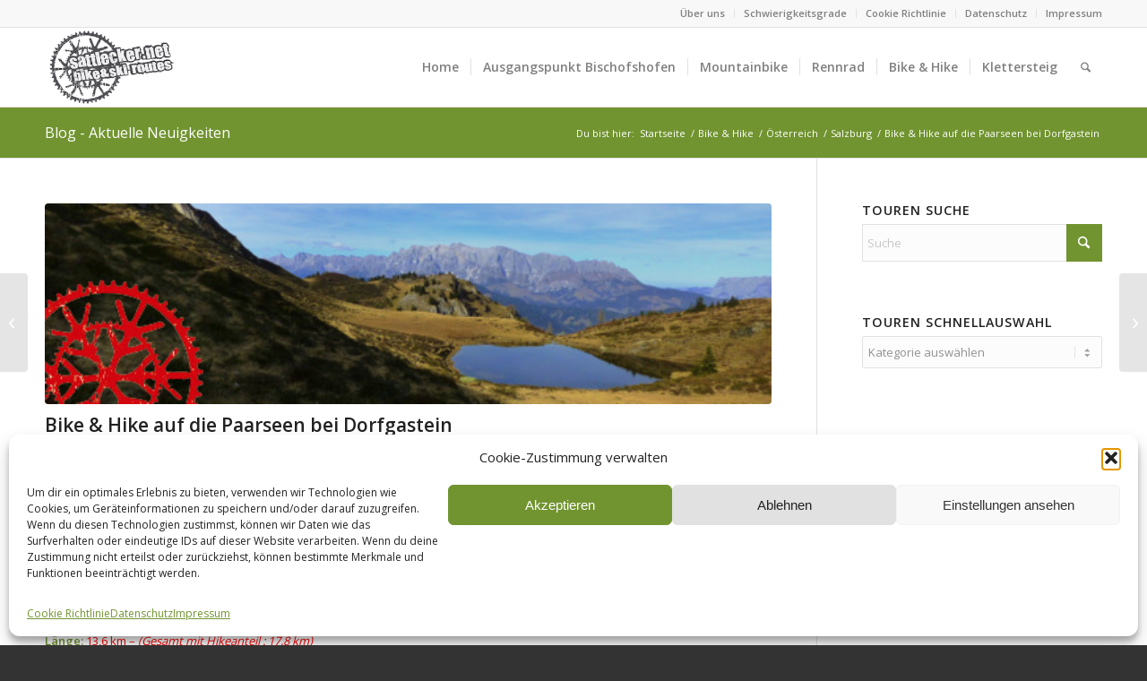

--- FILE ---
content_type: text/html; charset=UTF-8
request_url: https://sport.sattlecker.net/2015/bike-hike-auf-die-paarseen-bei-dorfgastein
body_size: 185781
content:
				
<!DOCTYPE html>
<html lang="de" class="html_stretched responsive av-preloader-disabled  html_header_top html_logo_left html_main_nav_header html_menu_right html_slim html_header_sticky html_header_shrinking html_header_topbar_active html_mobile_menu_phone html_header_searchicon html_content_align_center html_header_unstick_top_disabled html_header_stretch_disabled html_av-submenu-hidden html_av-submenu-display-click html_av-overlay-side html_av-overlay-side-classic html_av-submenu-noclone html_entry_id_780 av-cookies-no-cookie-consent av-no-preview av-custom-lightbox html_text_menu_active av-mobile-menu-switch-default">
<head>
<meta charset="UTF-8" />
<meta name="robots" content="index, follow" />


<!-- mobile setting -->
<meta name="viewport" content="width=device-width, initial-scale=1">

<!-- Scripts/CSS and wp_head hook -->
<title>Bike &#038; Hike auf die Paarseen bei Dorfgastein &#8211; sport.sattlecker.net</title>
<meta name='robots' content='max-image-preview:large' />
<link rel="alternate" type="application/rss+xml" title="sport.sattlecker.net &raquo; Feed" href="https://sport.sattlecker.net/feed" />
<link rel="alternate" type="application/rss+xml" title="sport.sattlecker.net &raquo; Kommentar-Feed" href="https://sport.sattlecker.net/comments/feed" />
<link rel="alternate" type="application/rss+xml" title="sport.sattlecker.net &raquo; Bike &#038; Hike auf die Paarseen bei Dorfgastein-Kommentar-Feed" href="https://sport.sattlecker.net/2015/bike-hike-auf-die-paarseen-bei-dorfgastein/feed" />

<!-- google webfont font replacement -->

			<script type='text/javascript'>

				(function() {

					/*	check if webfonts are disabled by user setting via cookie - or user must opt in.	*/
					var html = document.getElementsByTagName('html')[0];
					var cookie_check = html.className.indexOf('av-cookies-needs-opt-in') >= 0 || html.className.indexOf('av-cookies-can-opt-out') >= 0;
					var allow_continue = true;
					var silent_accept_cookie = html.className.indexOf('av-cookies-user-silent-accept') >= 0;

					if( cookie_check && ! silent_accept_cookie )
					{
						if( ! document.cookie.match(/aviaCookieConsent/) || html.className.indexOf('av-cookies-session-refused') >= 0 )
						{
							allow_continue = false;
						}
						else
						{
							if( ! document.cookie.match(/aviaPrivacyRefuseCookiesHideBar/) )
							{
								allow_continue = false;
							}
							else if( ! document.cookie.match(/aviaPrivacyEssentialCookiesEnabled/) )
							{
								allow_continue = false;
							}
							else if( document.cookie.match(/aviaPrivacyGoogleWebfontsDisabled/) )
							{
								allow_continue = false;
							}
						}
					}

					if( allow_continue )
					{
						var f = document.createElement('link');

						f.type 	= 'text/css';
						f.rel 	= 'stylesheet';
						f.href 	= 'https://fonts.googleapis.com/css?family=Open+Sans:400,600&display=auto';
						f.id 	= 'avia-google-webfont';

						document.getElementsByTagName('head')[0].appendChild(f);
					}
				})();

			</script>
			<script type="text/javascript">
window._wpemojiSettings = {"baseUrl":"https:\/\/s.w.org\/images\/core\/emoji\/14.0.0\/72x72\/","ext":".png","svgUrl":"https:\/\/s.w.org\/images\/core\/emoji\/14.0.0\/svg\/","svgExt":".svg","source":{"concatemoji":"https:\/\/sport.sattlecker.net\/wp-includes\/js\/wp-emoji-release.min.js?ver=6.3.7"}};
/*! This file is auto-generated */
!function(i,n){var o,s,e;function c(e){try{var t={supportTests:e,timestamp:(new Date).valueOf()};sessionStorage.setItem(o,JSON.stringify(t))}catch(e){}}function p(e,t,n){e.clearRect(0,0,e.canvas.width,e.canvas.height),e.fillText(t,0,0);var t=new Uint32Array(e.getImageData(0,0,e.canvas.width,e.canvas.height).data),r=(e.clearRect(0,0,e.canvas.width,e.canvas.height),e.fillText(n,0,0),new Uint32Array(e.getImageData(0,0,e.canvas.width,e.canvas.height).data));return t.every(function(e,t){return e===r[t]})}function u(e,t,n){switch(t){case"flag":return n(e,"\ud83c\udff3\ufe0f\u200d\u26a7\ufe0f","\ud83c\udff3\ufe0f\u200b\u26a7\ufe0f")?!1:!n(e,"\ud83c\uddfa\ud83c\uddf3","\ud83c\uddfa\u200b\ud83c\uddf3")&&!n(e,"\ud83c\udff4\udb40\udc67\udb40\udc62\udb40\udc65\udb40\udc6e\udb40\udc67\udb40\udc7f","\ud83c\udff4\u200b\udb40\udc67\u200b\udb40\udc62\u200b\udb40\udc65\u200b\udb40\udc6e\u200b\udb40\udc67\u200b\udb40\udc7f");case"emoji":return!n(e,"\ud83e\udef1\ud83c\udffb\u200d\ud83e\udef2\ud83c\udfff","\ud83e\udef1\ud83c\udffb\u200b\ud83e\udef2\ud83c\udfff")}return!1}function f(e,t,n){var r="undefined"!=typeof WorkerGlobalScope&&self instanceof WorkerGlobalScope?new OffscreenCanvas(300,150):i.createElement("canvas"),a=r.getContext("2d",{willReadFrequently:!0}),o=(a.textBaseline="top",a.font="600 32px Arial",{});return e.forEach(function(e){o[e]=t(a,e,n)}),o}function t(e){var t=i.createElement("script");t.src=e,t.defer=!0,i.head.appendChild(t)}"undefined"!=typeof Promise&&(o="wpEmojiSettingsSupports",s=["flag","emoji"],n.supports={everything:!0,everythingExceptFlag:!0},e=new Promise(function(e){i.addEventListener("DOMContentLoaded",e,{once:!0})}),new Promise(function(t){var n=function(){try{var e=JSON.parse(sessionStorage.getItem(o));if("object"==typeof e&&"number"==typeof e.timestamp&&(new Date).valueOf()<e.timestamp+604800&&"object"==typeof e.supportTests)return e.supportTests}catch(e){}return null}();if(!n){if("undefined"!=typeof Worker&&"undefined"!=typeof OffscreenCanvas&&"undefined"!=typeof URL&&URL.createObjectURL&&"undefined"!=typeof Blob)try{var e="postMessage("+f.toString()+"("+[JSON.stringify(s),u.toString(),p.toString()].join(",")+"));",r=new Blob([e],{type:"text/javascript"}),a=new Worker(URL.createObjectURL(r),{name:"wpTestEmojiSupports"});return void(a.onmessage=function(e){c(n=e.data),a.terminate(),t(n)})}catch(e){}c(n=f(s,u,p))}t(n)}).then(function(e){for(var t in e)n.supports[t]=e[t],n.supports.everything=n.supports.everything&&n.supports[t],"flag"!==t&&(n.supports.everythingExceptFlag=n.supports.everythingExceptFlag&&n.supports[t]);n.supports.everythingExceptFlag=n.supports.everythingExceptFlag&&!n.supports.flag,n.DOMReady=!1,n.readyCallback=function(){n.DOMReady=!0}}).then(function(){return e}).then(function(){var e;n.supports.everything||(n.readyCallback(),(e=n.source||{}).concatemoji?t(e.concatemoji):e.wpemoji&&e.twemoji&&(t(e.twemoji),t(e.wpemoji)))}))}((window,document),window._wpemojiSettings);
</script>
<style type="text/css">
img.wp-smiley,
img.emoji {
	display: inline !important;
	border: none !important;
	box-shadow: none !important;
	height: 1em !important;
	width: 1em !important;
	margin: 0 0.07em !important;
	vertical-align: -0.1em !important;
	background: none !important;
	padding: 0 !important;
}
</style>
	<link rel='stylesheet' id='avia-grid-css' href='https://sport.sattlecker.net/wp-content/themes/enfold/css/grid.css?ver=7.1.2' type='text/css' media='all' />
<link rel='stylesheet' id='avia-base-css' href='https://sport.sattlecker.net/wp-content/themes/enfold/css/base.css?ver=7.1.2' type='text/css' media='all' />
<link rel='stylesheet' id='avia-layout-css' href='https://sport.sattlecker.net/wp-content/themes/enfold/css/layout.css?ver=7.1.2' type='text/css' media='all' />
<link rel='stylesheet' id='avia-module-audioplayer-css' href='https://sport.sattlecker.net/wp-content/themes/enfold/config-templatebuilder/avia-shortcodes/audio-player/audio-player.css?ver=7.1.2' type='text/css' media='all' />
<link rel='stylesheet' id='avia-module-blog-css' href='https://sport.sattlecker.net/wp-content/themes/enfold/config-templatebuilder/avia-shortcodes/blog/blog.css?ver=7.1.2' type='text/css' media='all' />
<link rel='stylesheet' id='avia-module-postslider-css' href='https://sport.sattlecker.net/wp-content/themes/enfold/config-templatebuilder/avia-shortcodes/postslider/postslider.css?ver=7.1.2' type='text/css' media='all' />
<link rel='stylesheet' id='avia-module-button-css' href='https://sport.sattlecker.net/wp-content/themes/enfold/config-templatebuilder/avia-shortcodes/buttons/buttons.css?ver=7.1.2' type='text/css' media='all' />
<link rel='stylesheet' id='avia-module-buttonrow-css' href='https://sport.sattlecker.net/wp-content/themes/enfold/config-templatebuilder/avia-shortcodes/buttonrow/buttonrow.css?ver=7.1.2' type='text/css' media='all' />
<link rel='stylesheet' id='avia-module-button-fullwidth-css' href='https://sport.sattlecker.net/wp-content/themes/enfold/config-templatebuilder/avia-shortcodes/buttons_fullwidth/buttons_fullwidth.css?ver=7.1.2' type='text/css' media='all' />
<link rel='stylesheet' id='avia-module-catalogue-css' href='https://sport.sattlecker.net/wp-content/themes/enfold/config-templatebuilder/avia-shortcodes/catalogue/catalogue.css?ver=7.1.2' type='text/css' media='all' />
<link rel='stylesheet' id='avia-module-comments-css' href='https://sport.sattlecker.net/wp-content/themes/enfold/config-templatebuilder/avia-shortcodes/comments/comments.css?ver=7.1.2' type='text/css' media='all' />
<link rel='stylesheet' id='avia-module-contact-css' href='https://sport.sattlecker.net/wp-content/themes/enfold/config-templatebuilder/avia-shortcodes/contact/contact.css?ver=7.1.2' type='text/css' media='all' />
<link rel='stylesheet' id='avia-module-slideshow-css' href='https://sport.sattlecker.net/wp-content/themes/enfold/config-templatebuilder/avia-shortcodes/slideshow/slideshow.css?ver=7.1.2' type='text/css' media='all' />
<link rel='stylesheet' id='avia-module-slideshow-contentpartner-css' href='https://sport.sattlecker.net/wp-content/themes/enfold/config-templatebuilder/avia-shortcodes/contentslider/contentslider.css?ver=7.1.2' type='text/css' media='all' />
<link rel='stylesheet' id='avia-module-countdown-css' href='https://sport.sattlecker.net/wp-content/themes/enfold/config-templatebuilder/avia-shortcodes/countdown/countdown.css?ver=7.1.2' type='text/css' media='all' />
<link rel='stylesheet' id='avia-module-dynamic-field-css' href='https://sport.sattlecker.net/wp-content/themes/enfold/config-templatebuilder/avia-shortcodes/dynamic_field/dynamic_field.css?ver=7.1.2' type='text/css' media='all' />
<link rel='stylesheet' id='avia-module-gallery-css' href='https://sport.sattlecker.net/wp-content/themes/enfold/config-templatebuilder/avia-shortcodes/gallery/gallery.css?ver=7.1.2' type='text/css' media='all' />
<link rel='stylesheet' id='avia-module-gallery-hor-css' href='https://sport.sattlecker.net/wp-content/themes/enfold/config-templatebuilder/avia-shortcodes/gallery_horizontal/gallery_horizontal.css?ver=7.1.2' type='text/css' media='all' />
<link rel='stylesheet' id='avia-module-maps-css' href='https://sport.sattlecker.net/wp-content/themes/enfold/config-templatebuilder/avia-shortcodes/google_maps/google_maps.css?ver=7.1.2' type='text/css' media='all' />
<link rel='stylesheet' id='avia-module-gridrow-css' href='https://sport.sattlecker.net/wp-content/themes/enfold/config-templatebuilder/avia-shortcodes/grid_row/grid_row.css?ver=7.1.2' type='text/css' media='all' />
<link rel='stylesheet' id='avia-module-heading-css' href='https://sport.sattlecker.net/wp-content/themes/enfold/config-templatebuilder/avia-shortcodes/heading/heading.css?ver=7.1.2' type='text/css' media='all' />
<link rel='stylesheet' id='avia-module-rotator-css' href='https://sport.sattlecker.net/wp-content/themes/enfold/config-templatebuilder/avia-shortcodes/headline_rotator/headline_rotator.css?ver=7.1.2' type='text/css' media='all' />
<link rel='stylesheet' id='avia-module-hr-css' href='https://sport.sattlecker.net/wp-content/themes/enfold/config-templatebuilder/avia-shortcodes/hr/hr.css?ver=7.1.2' type='text/css' media='all' />
<link rel='stylesheet' id='avia-module-icon-css' href='https://sport.sattlecker.net/wp-content/themes/enfold/config-templatebuilder/avia-shortcodes/icon/icon.css?ver=7.1.2' type='text/css' media='all' />
<link rel='stylesheet' id='avia-module-icon-circles-css' href='https://sport.sattlecker.net/wp-content/themes/enfold/config-templatebuilder/avia-shortcodes/icon_circles/icon_circles.css?ver=7.1.2' type='text/css' media='all' />
<link rel='stylesheet' id='avia-module-iconbox-css' href='https://sport.sattlecker.net/wp-content/themes/enfold/config-templatebuilder/avia-shortcodes/iconbox/iconbox.css?ver=7.1.2' type='text/css' media='all' />
<link rel='stylesheet' id='avia-module-icongrid-css' href='https://sport.sattlecker.net/wp-content/themes/enfold/config-templatebuilder/avia-shortcodes/icongrid/icongrid.css?ver=7.1.2' type='text/css' media='all' />
<link rel='stylesheet' id='avia-module-iconlist-css' href='https://sport.sattlecker.net/wp-content/themes/enfold/config-templatebuilder/avia-shortcodes/iconlist/iconlist.css?ver=7.1.2' type='text/css' media='all' />
<link rel='stylesheet' id='avia-module-image-css' href='https://sport.sattlecker.net/wp-content/themes/enfold/config-templatebuilder/avia-shortcodes/image/image.css?ver=7.1.2' type='text/css' media='all' />
<link rel='stylesheet' id='avia-module-image-diff-css' href='https://sport.sattlecker.net/wp-content/themes/enfold/config-templatebuilder/avia-shortcodes/image_diff/image_diff.css?ver=7.1.2' type='text/css' media='all' />
<link rel='stylesheet' id='avia-module-hotspot-css' href='https://sport.sattlecker.net/wp-content/themes/enfold/config-templatebuilder/avia-shortcodes/image_hotspots/image_hotspots.css?ver=7.1.2' type='text/css' media='all' />
<link rel='stylesheet' id='avia-module-sc-lottie-animation-css' href='https://sport.sattlecker.net/wp-content/themes/enfold/config-templatebuilder/avia-shortcodes/lottie_animation/lottie_animation.css?ver=7.1.2' type='text/css' media='all' />
<link rel='stylesheet' id='avia-module-magazine-css' href='https://sport.sattlecker.net/wp-content/themes/enfold/config-templatebuilder/avia-shortcodes/magazine/magazine.css?ver=7.1.2' type='text/css' media='all' />
<link rel='stylesheet' id='avia-module-masonry-css' href='https://sport.sattlecker.net/wp-content/themes/enfold/config-templatebuilder/avia-shortcodes/masonry_entries/masonry_entries.css?ver=7.1.2' type='text/css' media='all' />
<link rel='stylesheet' id='avia-siteloader-css' href='https://sport.sattlecker.net/wp-content/themes/enfold/css/avia-snippet-site-preloader.css?ver=7.1.2' type='text/css' media='all' />
<link rel='stylesheet' id='avia-module-menu-css' href='https://sport.sattlecker.net/wp-content/themes/enfold/config-templatebuilder/avia-shortcodes/menu/menu.css?ver=7.1.2' type='text/css' media='all' />
<link rel='stylesheet' id='avia-module-notification-css' href='https://sport.sattlecker.net/wp-content/themes/enfold/config-templatebuilder/avia-shortcodes/notification/notification.css?ver=7.1.2' type='text/css' media='all' />
<link rel='stylesheet' id='avia-module-numbers-css' href='https://sport.sattlecker.net/wp-content/themes/enfold/config-templatebuilder/avia-shortcodes/numbers/numbers.css?ver=7.1.2' type='text/css' media='all' />
<link rel='stylesheet' id='avia-module-portfolio-css' href='https://sport.sattlecker.net/wp-content/themes/enfold/config-templatebuilder/avia-shortcodes/portfolio/portfolio.css?ver=7.1.2' type='text/css' media='all' />
<link rel='stylesheet' id='avia-module-post-metadata-css' href='https://sport.sattlecker.net/wp-content/themes/enfold/config-templatebuilder/avia-shortcodes/post_metadata/post_metadata.css?ver=7.1.2' type='text/css' media='all' />
<link rel='stylesheet' id='avia-module-progress-bar-css' href='https://sport.sattlecker.net/wp-content/themes/enfold/config-templatebuilder/avia-shortcodes/progressbar/progressbar.css?ver=7.1.2' type='text/css' media='all' />
<link rel='stylesheet' id='avia-module-promobox-css' href='https://sport.sattlecker.net/wp-content/themes/enfold/config-templatebuilder/avia-shortcodes/promobox/promobox.css?ver=7.1.2' type='text/css' media='all' />
<link rel='stylesheet' id='avia-sc-search-css' href='https://sport.sattlecker.net/wp-content/themes/enfold/config-templatebuilder/avia-shortcodes/search/search.css?ver=7.1.2' type='text/css' media='all' />
<link rel='stylesheet' id='avia-module-slideshow-accordion-css' href='https://sport.sattlecker.net/wp-content/themes/enfold/config-templatebuilder/avia-shortcodes/slideshow_accordion/slideshow_accordion.css?ver=7.1.2' type='text/css' media='all' />
<link rel='stylesheet' id='avia-module-slideshow-feature-image-css' href='https://sport.sattlecker.net/wp-content/themes/enfold/config-templatebuilder/avia-shortcodes/slideshow_feature_image/slideshow_feature_image.css?ver=7.1.2' type='text/css' media='all' />
<link rel='stylesheet' id='avia-module-slideshow-fullsize-css' href='https://sport.sattlecker.net/wp-content/themes/enfold/config-templatebuilder/avia-shortcodes/slideshow_fullsize/slideshow_fullsize.css?ver=7.1.2' type='text/css' media='all' />
<link rel='stylesheet' id='avia-module-slideshow-fullscreen-css' href='https://sport.sattlecker.net/wp-content/themes/enfold/config-templatebuilder/avia-shortcodes/slideshow_fullscreen/slideshow_fullscreen.css?ver=7.1.2' type='text/css' media='all' />
<link rel='stylesheet' id='avia-module-slideshow-ls-css' href='https://sport.sattlecker.net/wp-content/themes/enfold/config-templatebuilder/avia-shortcodes/slideshow_layerslider/slideshow_layerslider.css?ver=7.1.2' type='text/css' media='all' />
<link rel='stylesheet' id='avia-module-social-css' href='https://sport.sattlecker.net/wp-content/themes/enfold/config-templatebuilder/avia-shortcodes/social_share/social_share.css?ver=7.1.2' type='text/css' media='all' />
<link rel='stylesheet' id='avia-module-tabsection-css' href='https://sport.sattlecker.net/wp-content/themes/enfold/config-templatebuilder/avia-shortcodes/tab_section/tab_section.css?ver=7.1.2' type='text/css' media='all' />
<link rel='stylesheet' id='avia-module-table-css' href='https://sport.sattlecker.net/wp-content/themes/enfold/config-templatebuilder/avia-shortcodes/table/table.css?ver=7.1.2' type='text/css' media='all' />
<link rel='stylesheet' id='avia-module-tabs-css' href='https://sport.sattlecker.net/wp-content/themes/enfold/config-templatebuilder/avia-shortcodes/tabs/tabs.css?ver=7.1.2' type='text/css' media='all' />
<link rel='stylesheet' id='avia-module-team-css' href='https://sport.sattlecker.net/wp-content/themes/enfold/config-templatebuilder/avia-shortcodes/team/team.css?ver=7.1.2' type='text/css' media='all' />
<link rel='stylesheet' id='avia-module-testimonials-css' href='https://sport.sattlecker.net/wp-content/themes/enfold/config-templatebuilder/avia-shortcodes/testimonials/testimonials.css?ver=7.1.2' type='text/css' media='all' />
<link rel='stylesheet' id='avia-module-timeline-css' href='https://sport.sattlecker.net/wp-content/themes/enfold/config-templatebuilder/avia-shortcodes/timeline/timeline.css?ver=7.1.2' type='text/css' media='all' />
<link rel='stylesheet' id='avia-module-toggles-css' href='https://sport.sattlecker.net/wp-content/themes/enfold/config-templatebuilder/avia-shortcodes/toggles/toggles.css?ver=7.1.2' type='text/css' media='all' />
<link rel='stylesheet' id='avia-module-video-css' href='https://sport.sattlecker.net/wp-content/themes/enfold/config-templatebuilder/avia-shortcodes/video/video.css?ver=7.1.2' type='text/css' media='all' />
<link rel='stylesheet' id='wp-block-library-css' href='https://sport.sattlecker.net/wp-includes/css/dist/block-library/style.min.css?ver=6.3.7' type='text/css' media='all' />
<style id='global-styles-inline-css' type='text/css'>
body{--wp--preset--color--black: #000000;--wp--preset--color--cyan-bluish-gray: #abb8c3;--wp--preset--color--white: #ffffff;--wp--preset--color--pale-pink: #f78da7;--wp--preset--color--vivid-red: #cf2e2e;--wp--preset--color--luminous-vivid-orange: #ff6900;--wp--preset--color--luminous-vivid-amber: #fcb900;--wp--preset--color--light-green-cyan: #7bdcb5;--wp--preset--color--vivid-green-cyan: #00d084;--wp--preset--color--pale-cyan-blue: #8ed1fc;--wp--preset--color--vivid-cyan-blue: #0693e3;--wp--preset--color--vivid-purple: #9b51e0;--wp--preset--color--metallic-red: #b02b2c;--wp--preset--color--maximum-yellow-red: #edae44;--wp--preset--color--yellow-sun: #eeee22;--wp--preset--color--palm-leaf: #83a846;--wp--preset--color--aero: #7bb0e7;--wp--preset--color--old-lavender: #745f7e;--wp--preset--color--steel-teal: #5f8789;--wp--preset--color--raspberry-pink: #d65799;--wp--preset--color--medium-turquoise: #4ecac2;--wp--preset--gradient--vivid-cyan-blue-to-vivid-purple: linear-gradient(135deg,rgba(6,147,227,1) 0%,rgb(155,81,224) 100%);--wp--preset--gradient--light-green-cyan-to-vivid-green-cyan: linear-gradient(135deg,rgb(122,220,180) 0%,rgb(0,208,130) 100%);--wp--preset--gradient--luminous-vivid-amber-to-luminous-vivid-orange: linear-gradient(135deg,rgba(252,185,0,1) 0%,rgba(255,105,0,1) 100%);--wp--preset--gradient--luminous-vivid-orange-to-vivid-red: linear-gradient(135deg,rgba(255,105,0,1) 0%,rgb(207,46,46) 100%);--wp--preset--gradient--very-light-gray-to-cyan-bluish-gray: linear-gradient(135deg,rgb(238,238,238) 0%,rgb(169,184,195) 100%);--wp--preset--gradient--cool-to-warm-spectrum: linear-gradient(135deg,rgb(74,234,220) 0%,rgb(151,120,209) 20%,rgb(207,42,186) 40%,rgb(238,44,130) 60%,rgb(251,105,98) 80%,rgb(254,248,76) 100%);--wp--preset--gradient--blush-light-purple: linear-gradient(135deg,rgb(255,206,236) 0%,rgb(152,150,240) 100%);--wp--preset--gradient--blush-bordeaux: linear-gradient(135deg,rgb(254,205,165) 0%,rgb(254,45,45) 50%,rgb(107,0,62) 100%);--wp--preset--gradient--luminous-dusk: linear-gradient(135deg,rgb(255,203,112) 0%,rgb(199,81,192) 50%,rgb(65,88,208) 100%);--wp--preset--gradient--pale-ocean: linear-gradient(135deg,rgb(255,245,203) 0%,rgb(182,227,212) 50%,rgb(51,167,181) 100%);--wp--preset--gradient--electric-grass: linear-gradient(135deg,rgb(202,248,128) 0%,rgb(113,206,126) 100%);--wp--preset--gradient--midnight: linear-gradient(135deg,rgb(2,3,129) 0%,rgb(40,116,252) 100%);--wp--preset--font-size--small: 1rem;--wp--preset--font-size--medium: 1.125rem;--wp--preset--font-size--large: 1.75rem;--wp--preset--font-size--x-large: clamp(1.75rem, 3vw, 2.25rem);--wp--preset--spacing--20: 0.44rem;--wp--preset--spacing--30: 0.67rem;--wp--preset--spacing--40: 1rem;--wp--preset--spacing--50: 1.5rem;--wp--preset--spacing--60: 2.25rem;--wp--preset--spacing--70: 3.38rem;--wp--preset--spacing--80: 5.06rem;--wp--preset--shadow--natural: 6px 6px 9px rgba(0, 0, 0, 0.2);--wp--preset--shadow--deep: 12px 12px 50px rgba(0, 0, 0, 0.4);--wp--preset--shadow--sharp: 6px 6px 0px rgba(0, 0, 0, 0.2);--wp--preset--shadow--outlined: 6px 6px 0px -3px rgba(255, 255, 255, 1), 6px 6px rgba(0, 0, 0, 1);--wp--preset--shadow--crisp: 6px 6px 0px rgba(0, 0, 0, 1);}body { margin: 0;--wp--style--global--content-size: 800px;--wp--style--global--wide-size: 1130px; }.wp-site-blocks > .alignleft { float: left; margin-right: 2em; }.wp-site-blocks > .alignright { float: right; margin-left: 2em; }.wp-site-blocks > .aligncenter { justify-content: center; margin-left: auto; margin-right: auto; }:where(.is-layout-flex){gap: 0.5em;}:where(.is-layout-grid){gap: 0.5em;}body .is-layout-flow > .alignleft{float: left;margin-inline-start: 0;margin-inline-end: 2em;}body .is-layout-flow > .alignright{float: right;margin-inline-start: 2em;margin-inline-end: 0;}body .is-layout-flow > .aligncenter{margin-left: auto !important;margin-right: auto !important;}body .is-layout-constrained > .alignleft{float: left;margin-inline-start: 0;margin-inline-end: 2em;}body .is-layout-constrained > .alignright{float: right;margin-inline-start: 2em;margin-inline-end: 0;}body .is-layout-constrained > .aligncenter{margin-left: auto !important;margin-right: auto !important;}body .is-layout-constrained > :where(:not(.alignleft):not(.alignright):not(.alignfull)){max-width: var(--wp--style--global--content-size);margin-left: auto !important;margin-right: auto !important;}body .is-layout-constrained > .alignwide{max-width: var(--wp--style--global--wide-size);}body .is-layout-flex{display: flex;}body .is-layout-flex{flex-wrap: wrap;align-items: center;}body .is-layout-flex > *{margin: 0;}body .is-layout-grid{display: grid;}body .is-layout-grid > *{margin: 0;}body{padding-top: 0px;padding-right: 0px;padding-bottom: 0px;padding-left: 0px;}a:where(:not(.wp-element-button)){text-decoration: underline;}.wp-element-button, .wp-block-button__link{background-color: #32373c;border-width: 0;color: #fff;font-family: inherit;font-size: inherit;line-height: inherit;padding: calc(0.667em + 2px) calc(1.333em + 2px);text-decoration: none;}.has-black-color{color: var(--wp--preset--color--black) !important;}.has-cyan-bluish-gray-color{color: var(--wp--preset--color--cyan-bluish-gray) !important;}.has-white-color{color: var(--wp--preset--color--white) !important;}.has-pale-pink-color{color: var(--wp--preset--color--pale-pink) !important;}.has-vivid-red-color{color: var(--wp--preset--color--vivid-red) !important;}.has-luminous-vivid-orange-color{color: var(--wp--preset--color--luminous-vivid-orange) !important;}.has-luminous-vivid-amber-color{color: var(--wp--preset--color--luminous-vivid-amber) !important;}.has-light-green-cyan-color{color: var(--wp--preset--color--light-green-cyan) !important;}.has-vivid-green-cyan-color{color: var(--wp--preset--color--vivid-green-cyan) !important;}.has-pale-cyan-blue-color{color: var(--wp--preset--color--pale-cyan-blue) !important;}.has-vivid-cyan-blue-color{color: var(--wp--preset--color--vivid-cyan-blue) !important;}.has-vivid-purple-color{color: var(--wp--preset--color--vivid-purple) !important;}.has-metallic-red-color{color: var(--wp--preset--color--metallic-red) !important;}.has-maximum-yellow-red-color{color: var(--wp--preset--color--maximum-yellow-red) !important;}.has-yellow-sun-color{color: var(--wp--preset--color--yellow-sun) !important;}.has-palm-leaf-color{color: var(--wp--preset--color--palm-leaf) !important;}.has-aero-color{color: var(--wp--preset--color--aero) !important;}.has-old-lavender-color{color: var(--wp--preset--color--old-lavender) !important;}.has-steel-teal-color{color: var(--wp--preset--color--steel-teal) !important;}.has-raspberry-pink-color{color: var(--wp--preset--color--raspberry-pink) !important;}.has-medium-turquoise-color{color: var(--wp--preset--color--medium-turquoise) !important;}.has-black-background-color{background-color: var(--wp--preset--color--black) !important;}.has-cyan-bluish-gray-background-color{background-color: var(--wp--preset--color--cyan-bluish-gray) !important;}.has-white-background-color{background-color: var(--wp--preset--color--white) !important;}.has-pale-pink-background-color{background-color: var(--wp--preset--color--pale-pink) !important;}.has-vivid-red-background-color{background-color: var(--wp--preset--color--vivid-red) !important;}.has-luminous-vivid-orange-background-color{background-color: var(--wp--preset--color--luminous-vivid-orange) !important;}.has-luminous-vivid-amber-background-color{background-color: var(--wp--preset--color--luminous-vivid-amber) !important;}.has-light-green-cyan-background-color{background-color: var(--wp--preset--color--light-green-cyan) !important;}.has-vivid-green-cyan-background-color{background-color: var(--wp--preset--color--vivid-green-cyan) !important;}.has-pale-cyan-blue-background-color{background-color: var(--wp--preset--color--pale-cyan-blue) !important;}.has-vivid-cyan-blue-background-color{background-color: var(--wp--preset--color--vivid-cyan-blue) !important;}.has-vivid-purple-background-color{background-color: var(--wp--preset--color--vivid-purple) !important;}.has-metallic-red-background-color{background-color: var(--wp--preset--color--metallic-red) !important;}.has-maximum-yellow-red-background-color{background-color: var(--wp--preset--color--maximum-yellow-red) !important;}.has-yellow-sun-background-color{background-color: var(--wp--preset--color--yellow-sun) !important;}.has-palm-leaf-background-color{background-color: var(--wp--preset--color--palm-leaf) !important;}.has-aero-background-color{background-color: var(--wp--preset--color--aero) !important;}.has-old-lavender-background-color{background-color: var(--wp--preset--color--old-lavender) !important;}.has-steel-teal-background-color{background-color: var(--wp--preset--color--steel-teal) !important;}.has-raspberry-pink-background-color{background-color: var(--wp--preset--color--raspberry-pink) !important;}.has-medium-turquoise-background-color{background-color: var(--wp--preset--color--medium-turquoise) !important;}.has-black-border-color{border-color: var(--wp--preset--color--black) !important;}.has-cyan-bluish-gray-border-color{border-color: var(--wp--preset--color--cyan-bluish-gray) !important;}.has-white-border-color{border-color: var(--wp--preset--color--white) !important;}.has-pale-pink-border-color{border-color: var(--wp--preset--color--pale-pink) !important;}.has-vivid-red-border-color{border-color: var(--wp--preset--color--vivid-red) !important;}.has-luminous-vivid-orange-border-color{border-color: var(--wp--preset--color--luminous-vivid-orange) !important;}.has-luminous-vivid-amber-border-color{border-color: var(--wp--preset--color--luminous-vivid-amber) !important;}.has-light-green-cyan-border-color{border-color: var(--wp--preset--color--light-green-cyan) !important;}.has-vivid-green-cyan-border-color{border-color: var(--wp--preset--color--vivid-green-cyan) !important;}.has-pale-cyan-blue-border-color{border-color: var(--wp--preset--color--pale-cyan-blue) !important;}.has-vivid-cyan-blue-border-color{border-color: var(--wp--preset--color--vivid-cyan-blue) !important;}.has-vivid-purple-border-color{border-color: var(--wp--preset--color--vivid-purple) !important;}.has-metallic-red-border-color{border-color: var(--wp--preset--color--metallic-red) !important;}.has-maximum-yellow-red-border-color{border-color: var(--wp--preset--color--maximum-yellow-red) !important;}.has-yellow-sun-border-color{border-color: var(--wp--preset--color--yellow-sun) !important;}.has-palm-leaf-border-color{border-color: var(--wp--preset--color--palm-leaf) !important;}.has-aero-border-color{border-color: var(--wp--preset--color--aero) !important;}.has-old-lavender-border-color{border-color: var(--wp--preset--color--old-lavender) !important;}.has-steel-teal-border-color{border-color: var(--wp--preset--color--steel-teal) !important;}.has-raspberry-pink-border-color{border-color: var(--wp--preset--color--raspberry-pink) !important;}.has-medium-turquoise-border-color{border-color: var(--wp--preset--color--medium-turquoise) !important;}.has-vivid-cyan-blue-to-vivid-purple-gradient-background{background: var(--wp--preset--gradient--vivid-cyan-blue-to-vivid-purple) !important;}.has-light-green-cyan-to-vivid-green-cyan-gradient-background{background: var(--wp--preset--gradient--light-green-cyan-to-vivid-green-cyan) !important;}.has-luminous-vivid-amber-to-luminous-vivid-orange-gradient-background{background: var(--wp--preset--gradient--luminous-vivid-amber-to-luminous-vivid-orange) !important;}.has-luminous-vivid-orange-to-vivid-red-gradient-background{background: var(--wp--preset--gradient--luminous-vivid-orange-to-vivid-red) !important;}.has-very-light-gray-to-cyan-bluish-gray-gradient-background{background: var(--wp--preset--gradient--very-light-gray-to-cyan-bluish-gray) !important;}.has-cool-to-warm-spectrum-gradient-background{background: var(--wp--preset--gradient--cool-to-warm-spectrum) !important;}.has-blush-light-purple-gradient-background{background: var(--wp--preset--gradient--blush-light-purple) !important;}.has-blush-bordeaux-gradient-background{background: var(--wp--preset--gradient--blush-bordeaux) !important;}.has-luminous-dusk-gradient-background{background: var(--wp--preset--gradient--luminous-dusk) !important;}.has-pale-ocean-gradient-background{background: var(--wp--preset--gradient--pale-ocean) !important;}.has-electric-grass-gradient-background{background: var(--wp--preset--gradient--electric-grass) !important;}.has-midnight-gradient-background{background: var(--wp--preset--gradient--midnight) !important;}.has-small-font-size{font-size: var(--wp--preset--font-size--small) !important;}.has-medium-font-size{font-size: var(--wp--preset--font-size--medium) !important;}.has-large-font-size{font-size: var(--wp--preset--font-size--large) !important;}.has-x-large-font-size{font-size: var(--wp--preset--font-size--x-large) !important;}
.wp-block-navigation a:where(:not(.wp-element-button)){color: inherit;}
:where(.wp-block-post-template.is-layout-flex){gap: 1.25em;}:where(.wp-block-post-template.is-layout-grid){gap: 1.25em;}
:where(.wp-block-columns.is-layout-flex){gap: 2em;}:where(.wp-block-columns.is-layout-grid){gap: 2em;}
.wp-block-pullquote{font-size: 1.5em;line-height: 1.6;}
</style>
<link rel='stylesheet' id='output-style-css' href='https://sport.sattlecker.net/wp-content/plugins/wp-gpx-maps/css/wp-gpx-maps-output.css?ver=1.0.0' type='text/css' media='all' />
<link rel='stylesheet' id='leaflet-css' href='https://sport.sattlecker.net/wp-content/plugins/wp-gpx-maps/ThirdParties/Leaflet_1.5.1/leaflet.css?ver=1.5.1' type='text/css' media='all' />
<link rel='stylesheet' id='leaflet.markercluster-css' href='https://sport.sattlecker.net/wp-content/plugins/wp-gpx-maps/ThirdParties/Leaflet.markercluster-1.4.1/MarkerCluster.css?ver=1.4.1,' type='text/css' media='all' />
<link rel='stylesheet' id='leaflet.Photo-css' href='https://sport.sattlecker.net/wp-content/plugins/wp-gpx-maps/ThirdParties/Leaflet.Photo/Leaflet.Photo.css?ver=6.3.7' type='text/css' media='all' />
<link rel='stylesheet' id='leaflet.fullscreen-css' href='https://sport.sattlecker.net/wp-content/plugins/wp-gpx-maps/ThirdParties/leaflet.fullscreen-1.4.5/Control.FullScreen.css?ver=1.5.1' type='text/css' media='all' />
<link rel='stylesheet' id='fancybox-0-css' href='https://sport.sattlecker.net/wp-content/plugins/nextgen-gallery/static/Lightbox/fancybox/jquery.fancybox-1.3.4.css?ver=4.0.3' type='text/css' media='all' />
<link rel='stylesheet' id='cmplz-general-css' href='https://sport.sattlecker.net/wp-content/plugins/complianz-gdpr/assets/css/cookieblocker.min.css?ver=1765919895' type='text/css' media='all' />
<link rel='stylesheet' id='avia-scs-css' href='https://sport.sattlecker.net/wp-content/themes/enfold/css/shortcodes.css?ver=7.1.2' type='text/css' media='all' />
<link rel='stylesheet' id='avia-fold-unfold-css' href='https://sport.sattlecker.net/wp-content/themes/enfold/css/avia-snippet-fold-unfold.css?ver=7.1.2' type='text/css' media='all' />
<link rel='stylesheet' id='avia-widget-css-css' href='https://sport.sattlecker.net/wp-content/themes/enfold/css/avia-snippet-widget.css?ver=7.1.2' type='text/css' media='screen' />
<link rel='stylesheet' id='avia-dynamic-css' href='https://sport.sattlecker.net/wp-content/uploads/dynamic_avia/enfold.css?ver=69471319a66f7' type='text/css' media='all' />
<link rel='stylesheet' id='avia-custom-css' href='https://sport.sattlecker.net/wp-content/themes/enfold/css/custom.css?ver=7.1.2' type='text/css' media='all' />
<link rel='stylesheet' id='arpw-style-css' href='https://sport.sattlecker.net/wp-content/plugins/advanced-random-posts-widget/assets/css/arpw-frontend.css?ver=6.3.7' type='text/css' media='all' />
<link rel='stylesheet' id='ngg_trigger_buttons-css' href='https://sport.sattlecker.net/wp-content/plugins/nextgen-gallery/static/GalleryDisplay/trigger_buttons.css?ver=4.0.3' type='text/css' media='all' />
<link rel='stylesheet' id='fontawesome_v4_shim_style-css' href='https://sport.sattlecker.net/wp-content/plugins/nextgen-gallery/static/FontAwesome/css/v4-shims.min.css?ver=6.3.7' type='text/css' media='all' />
<link rel='stylesheet' id='fontawesome-css' href='https://sport.sattlecker.net/wp-content/plugins/nextgen-gallery/static/FontAwesome/css/all.min.css?ver=6.3.7' type='text/css' media='all' />
<link rel='stylesheet' id='nextgen_pagination_style-css' href='https://sport.sattlecker.net/wp-content/plugins/nextgen-gallery/static/GalleryDisplay/pagination_style.css?ver=4.0.3' type='text/css' media='all' />
<link rel='stylesheet' id='nextgen_basic_thumbnails_style-css' href='https://sport.sattlecker.net/wp-content/plugins/nextgen-gallery/static/Thumbnails/nextgen_basic_thumbnails.css?ver=4.0.3' type='text/css' media='all' />
<link rel='stylesheet' id='nextgen_widgets_style-css' href='https://sport.sattlecker.net/wp-content/plugins/nextgen-gallery/static/Widget/display.css?ver=4.0.3' type='text/css' media='all' />
<script type='text/javascript' src='https://sport.sattlecker.net/wp-includes/js/jquery/jquery.min.js?ver=3.7.0' id='jquery-core-js'></script>
<script type='text/javascript' src='https://sport.sattlecker.net/wp-includes/js/jquery/jquery-migrate.min.js?ver=3.4.1' id='jquery-migrate-js'></script>
<script type='text/javascript' src='https://sport.sattlecker.net/wp-content/plugins/wp-gpx-maps/ThirdParties/Leaflet_1.5.1/leaflet.js?ver=1.5.1' id='leaflet-js'></script>
<script type='text/javascript' src='https://sport.sattlecker.net/wp-content/plugins/wp-gpx-maps/ThirdParties/Leaflet.markercluster-1.4.1/leaflet.markercluster.js?ver=1.4.1' id='leaflet.markercluster-js'></script>
<script type='text/javascript' src='https://sport.sattlecker.net/wp-content/plugins/wp-gpx-maps/ThirdParties/Leaflet.Photo/Leaflet.Photo.js?ver=6.3.7' id='leaflet.Photo-js'></script>
<script type='text/javascript' src='https://sport.sattlecker.net/wp-content/plugins/wp-gpx-maps/ThirdParties/leaflet.fullscreen-1.4.5/Control.FullScreen.js?ver=1.4.5' id='leaflet.fullscreen-js'></script>
<script type='text/javascript' src='https://sport.sattlecker.net/wp-content/plugins/wp-gpx-maps/js/Chart.min.js?ver=2.8.0' id='chartjs-js'></script>
<script type='text/javascript' src='https://sport.sattlecker.net/wp-content/plugins/wp-gpx-maps/js/WP-GPX-Maps.js?ver=1.6.02' id='wp-gpx-maps-js'></script>
<script type='text/javascript' id='photocrati_ajax-js-extra'>
/* <![CDATA[ */
var photocrati_ajax = {"url":"https:\/\/sport.sattlecker.net\/index.php?photocrati_ajax=1","rest_url":"https:\/\/sport.sattlecker.net\/wp-json\/","wp_home_url":"https:\/\/sport.sattlecker.net","wp_site_url":"https:\/\/sport.sattlecker.net","wp_root_url":"https:\/\/sport.sattlecker.net","wp_plugins_url":"https:\/\/sport.sattlecker.net\/wp-content\/plugins","wp_content_url":"https:\/\/sport.sattlecker.net\/wp-content","wp_includes_url":"https:\/\/sport.sattlecker.net\/wp-includes\/","ngg_param_slug":"nggallery","rest_nonce":"695018138e"};
/* ]]> */
</script>
<script type='text/javascript' src='https://sport.sattlecker.net/wp-content/plugins/nextgen-gallery/static/Legacy/ajax.min.js?ver=4.0.3' id='photocrati_ajax-js'></script>
<script type='text/javascript' src='https://sport.sattlecker.net/wp-content/themes/enfold/js/avia-js.js?ver=7.1.2' id='avia-js-js'></script>
<script type='text/javascript' src='https://sport.sattlecker.net/wp-content/themes/enfold/js/avia-compat.js?ver=7.1.2' id='avia-compat-js'></script>
<script type='text/javascript' src='https://sport.sattlecker.net/wp-content/plugins/nextgen-gallery/static/FontAwesome/js/v4-shims.min.js?ver=5.3.1' id='fontawesome_v4_shim-js'></script>
<script type='text/javascript' defer crossorigin="anonymous" data-auto-replace-svg="false" data-keep-original-source="false" data-search-pseudo-elements src='https://sport.sattlecker.net/wp-content/plugins/nextgen-gallery/static/FontAwesome/js/all.min.js?ver=5.3.1' id='fontawesome-js'></script>
<script type='text/javascript' src='https://sport.sattlecker.net/wp-content/plugins/nextgen-gallery/static/Thumbnails/nextgen_basic_thumbnails.js?ver=4.0.3' id='nextgen_basic_thumbnails_script-js'></script>
<link rel="https://api.w.org/" href="https://sport.sattlecker.net/wp-json/" /><link rel="alternate" type="application/json" href="https://sport.sattlecker.net/wp-json/wp/v2/posts/780" /><link rel="EditURI" type="application/rsd+xml" title="RSD" href="https://sport.sattlecker.net/xmlrpc.php?rsd" />
<meta name="generator" content="WordPress 6.3.7" />
<link rel="canonical" href="https://sport.sattlecker.net/2015/bike-hike-auf-die-paarseen-bei-dorfgastein" />
<link rel='shortlink' href='https://sport.sattlecker.net/?p=780' />
<link rel="alternate" type="application/json+oembed" href="https://sport.sattlecker.net/wp-json/oembed/1.0/embed?url=https%3A%2F%2Fsport.sattlecker.net%2F2015%2Fbike-hike-auf-die-paarseen-bei-dorfgastein" />
<link rel="alternate" type="text/xml+oembed" href="https://sport.sattlecker.net/wp-json/oembed/1.0/embed?url=https%3A%2F%2Fsport.sattlecker.net%2F2015%2Fbike-hike-auf-die-paarseen-bei-dorfgastein&#038;format=xml" />
			<style>.cmplz-hidden {
					display: none !important;
				}</style>
<link rel="icon" href="https://sport.sattlecker.net/favicon.ico" type="image/x-icon">
<!--[if lt IE 9]><script src="https://sport.sattlecker.net/wp-content/themes/enfold/js/html5shiv.js"></script><![endif]--><link rel="profile" href="https://gmpg.org/xfn/11" />
<link rel="alternate" type="application/rss+xml" title="sport.sattlecker.net RSS2 Feed" href="https://sport.sattlecker.net/feed" />
<link rel="pingback" href="https://sport.sattlecker.net/xmlrpc.php" />
<style type="text/css">
		@font-face {font-family: 'entypo-fontello-enfold'; font-weight: normal; font-style: normal; font-display: auto;
		src: url('https://sport.sattlecker.net/wp-content/themes/enfold/config-templatebuilder/avia-template-builder/assets/fonts/entypo-fontello-enfold/entypo-fontello-enfold.woff2') format('woff2'),
		url('https://sport.sattlecker.net/wp-content/themes/enfold/config-templatebuilder/avia-template-builder/assets/fonts/entypo-fontello-enfold/entypo-fontello-enfold.woff') format('woff'),
		url('https://sport.sattlecker.net/wp-content/themes/enfold/config-templatebuilder/avia-template-builder/assets/fonts/entypo-fontello-enfold/entypo-fontello-enfold.ttf') format('truetype'),
		url('https://sport.sattlecker.net/wp-content/themes/enfold/config-templatebuilder/avia-template-builder/assets/fonts/entypo-fontello-enfold/entypo-fontello-enfold.svg#entypo-fontello-enfold') format('svg'),
		url('https://sport.sattlecker.net/wp-content/themes/enfold/config-templatebuilder/avia-template-builder/assets/fonts/entypo-fontello-enfold/entypo-fontello-enfold.eot'),
		url('https://sport.sattlecker.net/wp-content/themes/enfold/config-templatebuilder/avia-template-builder/assets/fonts/entypo-fontello-enfold/entypo-fontello-enfold.eot?#iefix') format('embedded-opentype');
		}

		#top .avia-font-entypo-fontello-enfold, body .avia-font-entypo-fontello-enfold, html body [data-av_iconfont='entypo-fontello-enfold']:before{ font-family: 'entypo-fontello-enfold'; }
		
		@font-face {font-family: 'entypo-fontello'; font-weight: normal; font-style: normal; font-display: auto;
		src: url('https://sport.sattlecker.net/wp-content/themes/enfold/config-templatebuilder/avia-template-builder/assets/fonts/entypo-fontello/entypo-fontello.woff2') format('woff2'),
		url('https://sport.sattlecker.net/wp-content/themes/enfold/config-templatebuilder/avia-template-builder/assets/fonts/entypo-fontello/entypo-fontello.woff') format('woff'),
		url('https://sport.sattlecker.net/wp-content/themes/enfold/config-templatebuilder/avia-template-builder/assets/fonts/entypo-fontello/entypo-fontello.ttf') format('truetype'),
		url('https://sport.sattlecker.net/wp-content/themes/enfold/config-templatebuilder/avia-template-builder/assets/fonts/entypo-fontello/entypo-fontello.svg#entypo-fontello') format('svg'),
		url('https://sport.sattlecker.net/wp-content/themes/enfold/config-templatebuilder/avia-template-builder/assets/fonts/entypo-fontello/entypo-fontello.eot'),
		url('https://sport.sattlecker.net/wp-content/themes/enfold/config-templatebuilder/avia-template-builder/assets/fonts/entypo-fontello/entypo-fontello.eot?#iefix') format('embedded-opentype');
		}

		#top .avia-font-entypo-fontello, body .avia-font-entypo-fontello, html body [data-av_iconfont='entypo-fontello']:before{ font-family: 'entypo-fontello'; }
		</style>

<!--
Debugging Info for Theme support: 

Theme: Enfold
Version: 7.1.2
Installed: enfold
AviaFramework Version: 5.6
AviaBuilder Version: 6.0
aviaElementManager Version: 1.0.1
ML:256-PU:108-PLA:6
WP:6.3.7
Compress: CSS:disabled - JS:disabled
Updates: enabled - token has changed and not verified
PLAu:6
-->
</head>

<body data-cmplz=1 id="top" class="post-template-default single single-post postid-780 single-format-standard stretched rtl_columns av-curtain-numeric open_sans  post-type-post category-bikeandhike category-mountainbike-touren category-bikeandhike_oesterreich_salzburg category-mountainbike_salzburg avia-responsive-images-support" itemscope="itemscope" itemtype="https://schema.org/WebPage" >

	
	<div id='wrap_all'>

	
<header id='header' class='all_colors header_color light_bg_color  av_header_top av_logo_left av_main_nav_header av_menu_right av_slim av_header_sticky av_header_shrinking av_header_stretch_disabled av_mobile_menu_phone av_header_searchicon av_header_unstick_top_disabled av_seperator_small_border av_bottom_nav_disabled '  data-av_shrink_factor='50' role="banner" itemscope="itemscope" itemtype="https://schema.org/WPHeader" >

		<div id='header_meta' class='container_wrap container_wrap_meta  av_secondary_right av_extra_header_active av_entry_id_780'>

			      <div class='container'>
			      <nav class='sub_menu'  role="navigation" itemscope="itemscope" itemtype="https://schema.org/SiteNavigationElement" ><ul role="menu" class="menu" id="avia2-menu"><li role="menuitem" id="menu-item-18014" class="menu-item menu-item-type-post_type menu-item-object-page menu-item-18014"><a href="https://sport.sattlecker.net/ueber-uns">Über uns</a></li>
<li role="menuitem" id="menu-item-17629" class="menu-item menu-item-type-post_type menu-item-object-page menu-item-17629"><a href="https://sport.sattlecker.net/schwierigkeitsgrade">Schwierigkeitsgrade</a></li>
<li role="menuitem" id="menu-item-19690" class="menu-item menu-item-type-post_type menu-item-object-page menu-item-19690"><a href="https://sport.sattlecker.net/cookie-richtlinie-eu">Cookie Richtlinie</a></li>
<li role="menuitem" id="menu-item-19793" class="menu-item menu-item-type-post_type menu-item-object-page menu-item-privacy-policy menu-item-19793"><a rel="privacy-policy" href="https://sport.sattlecker.net/datenschutz">Datenschutz</a></li>
<li role="menuitem" id="menu-item-17630" class="menu-item menu-item-type-post_type menu-item-object-page menu-item-17630"><a href="https://sport.sattlecker.net/impressum-haftungsausschluss">Impressum</a></li>
</ul></nav>			      </div>
		</div>

		<div  id='header_main' class='container_wrap container_wrap_logo'>

        <div class='container av-logo-container'><div class='inner-container'><span class='logo avia-standard-logo'><a href='https://sport.sattlecker.net/' class='' aria-label='sattlecker_logo_2017' title='sattlecker_logo_2017'><img src="https://sport.sattlecker.net/wp-content/uploads/2017/06/sattlecker_logo_2017.gif" height="100" width="300" alt='sport.sattlecker.net' title='sattlecker_logo_2017' /></a></span><nav class='main_menu' data-selectname='Wähle eine Seite'  role="navigation" itemscope="itemscope" itemtype="https://schema.org/SiteNavigationElement" ><div class="avia-menu av-main-nav-wrap"><ul role="menu" class="menu av-main-nav" id="avia-menu"><li role="menuitem" id="menu-item-17642" class="menu-item menu-item-type-post_type menu-item-object-page menu-item-home menu-item-top-level menu-item-top-level-1"><a href="https://sport.sattlecker.net/" itemprop="url" tabindex="0"><span class="avia-bullet"></span><span class="avia-menu-text">Home</span><span class="avia-menu-fx"><span class="avia-arrow-wrap"><span class="avia-arrow"></span></span></span></a></li>
<li role="menuitem" id="menu-item-19801" class="menu-item menu-item-type-taxonomy menu-item-object-category menu-item-top-level menu-item-top-level-2"><a href="https://sport.sattlecker.net/category/ausgangspunkt-bischofshofen-2" itemprop="url" tabindex="0"><span class="avia-bullet"></span><span class="avia-menu-text">Ausgangspunkt Bischofshofen</span><span class="avia-menu-fx"><span class="avia-arrow-wrap"><span class="avia-arrow"></span></span></span></a></li>
<li role="menuitem" id="menu-item-17605" class="menu-item menu-item-type-taxonomy menu-item-object-category current-post-ancestor current-menu-parent current-post-parent menu-item-top-level menu-item-top-level-3"><a href="https://sport.sattlecker.net/category/mountainbike-touren" itemprop="url" tabindex="0"><span class="avia-bullet"></span><span class="avia-menu-text">Mountainbike</span><span class="avia-menu-fx"><span class="avia-arrow-wrap"><span class="avia-arrow"></span></span></span></a></li>
<li role="menuitem" id="menu-item-17606" class="menu-item menu-item-type-taxonomy menu-item-object-category menu-item-top-level menu-item-top-level-4"><a href="https://sport.sattlecker.net/category/rennrad-touren" itemprop="url" tabindex="0"><span class="avia-bullet"></span><span class="avia-menu-text">Rennrad</span><span class="avia-menu-fx"><span class="avia-arrow-wrap"><span class="avia-arrow"></span></span></span></a></li>
<li role="menuitem" id="menu-item-17610" class="menu-item menu-item-type-taxonomy menu-item-object-category current-post-ancestor current-menu-parent current-post-parent menu-item-top-level menu-item-top-level-5"><a href="https://sport.sattlecker.net/category/bikeandhike" itemprop="url" tabindex="0"><span class="avia-bullet"></span><span class="avia-menu-text">Bike &amp; Hike</span><span class="avia-menu-fx"><span class="avia-arrow-wrap"><span class="avia-arrow"></span></span></span></a></li>
<li role="menuitem" id="menu-item-17608" class="menu-item menu-item-type-taxonomy menu-item-object-category menu-item-top-level menu-item-top-level-6"><a href="https://sport.sattlecker.net/category/klettersteige" itemprop="url" tabindex="0"><span class="avia-bullet"></span><span class="avia-menu-text">Klettersteig</span><span class="avia-menu-fx"><span class="avia-arrow-wrap"><span class="avia-arrow"></span></span></span></a></li>
<li id="menu-item-search" class="noMobile menu-item menu-item-search-dropdown menu-item-avia-special" role="menuitem"><a class="avia-svg-icon avia-font-svg_entypo-fontello" aria-label="Suche" href="?s=" rel="nofollow" title="Click to open the search input field" data-avia-search-tooltip="
&lt;search&gt;
	&lt;form role=&quot;search&quot; action=&quot;https://sport.sattlecker.net/&quot; id=&quot;searchform&quot; method=&quot;get&quot; class=&quot;&quot;&gt;
		&lt;div&gt;
&lt;span class=&#039;av_searchform_search avia-svg-icon avia-font-svg_entypo-fontello&#039; data-av_svg_icon=&#039;search&#039; data-av_iconset=&#039;svg_entypo-fontello&#039;&gt;&lt;svg version=&quot;1.1&quot; xmlns=&quot;http://www.w3.org/2000/svg&quot; width=&quot;25&quot; height=&quot;32&quot; viewBox=&quot;0 0 25 32&quot; preserveAspectRatio=&quot;xMidYMid meet&quot; aria-labelledby=&#039;av-svg-title-1&#039; aria-describedby=&#039;av-svg-desc-1&#039; role=&quot;graphics-symbol&quot; aria-hidden=&quot;true&quot;&gt;
&lt;title id=&#039;av-svg-title-1&#039;&gt;Search&lt;/title&gt;
&lt;desc id=&#039;av-svg-desc-1&#039;&gt;Search&lt;/desc&gt;
&lt;path d=&quot;M24.704 24.704q0.96 1.088 0.192 1.984l-1.472 1.472q-1.152 1.024-2.176 0l-6.080-6.080q-2.368 1.344-4.992 1.344-4.096 0-7.136-3.040t-3.040-7.136 2.88-7.008 6.976-2.912 7.168 3.040 3.072 7.136q0 2.816-1.472 5.184zM3.008 13.248q0 2.816 2.176 4.992t4.992 2.176 4.832-2.016 2.016-4.896q0-2.816-2.176-4.96t-4.992-2.144-4.832 2.016-2.016 4.832z&quot;&gt;&lt;/path&gt;
&lt;/svg&gt;&lt;/span&gt;			&lt;input type=&quot;submit&quot; value=&quot;&quot; id=&quot;searchsubmit&quot; class=&quot;button&quot; title=&quot;Enter at least 3 characters to show search results in a dropdown or click to route to search result page to show all results&quot; /&gt;
			&lt;input type=&quot;search&quot; id=&quot;s&quot; name=&quot;s&quot; value=&quot;&quot; aria-label=&#039;Suche&#039; placeholder=&#039;Suche&#039; required /&gt;
		&lt;/div&gt;
	&lt;/form&gt;
&lt;/search&gt;
" data-av_svg_icon='search' data-av_iconset='svg_entypo-fontello'><svg version="1.1" xmlns="http://www.w3.org/2000/svg" width="25" height="32" viewBox="0 0 25 32" preserveAspectRatio="xMidYMid meet" aria-labelledby='av-svg-title-2' aria-describedby='av-svg-desc-2' role="graphics-symbol" aria-hidden="true">
<title id='av-svg-title-2'>Click to open the search input field</title>
<desc id='av-svg-desc-2'>Click to open the search input field</desc>
<path d="M24.704 24.704q0.96 1.088 0.192 1.984l-1.472 1.472q-1.152 1.024-2.176 0l-6.080-6.080q-2.368 1.344-4.992 1.344-4.096 0-7.136-3.040t-3.040-7.136 2.88-7.008 6.976-2.912 7.168 3.040 3.072 7.136q0 2.816-1.472 5.184zM3.008 13.248q0 2.816 2.176 4.992t4.992 2.176 4.832-2.016 2.016-4.896q0-2.816-2.176-4.96t-4.992-2.144-4.832 2.016-2.016 4.832z"></path>
</svg><span class="avia_hidden_link_text">Suche</span></a></li><li class="av-burger-menu-main menu-item-avia-special " role="menuitem">
	        			<a href="#" aria-label="Menü" aria-hidden="false">
							<span class="av-hamburger av-hamburger--spin av-js-hamburger">
								<span class="av-hamburger-box">
						          <span class="av-hamburger-inner"></span>
						          <strong>Menü</strong>
								</span>
							</span>
							<span class="avia_hidden_link_text">Menü</span>
						</a>
	        		   </li></ul></div></nav></div> </div> 
		<!-- end container_wrap-->
		</div>
<div class="header_bg"></div>
<!-- end header -->
</header>

	<div id='main' class='all_colors' data-scroll-offset='88'>

	<div class='stretch_full container_wrap alternate_color light_bg_color title_container'><div class='container'><strong class='main-title entry-title '><a href='https://sport.sattlecker.net/' rel='bookmark' title='Permanenter Link zu: Blog - Aktuelle Neuigkeiten'  itemprop="headline" >Blog - Aktuelle Neuigkeiten</a></strong><div class="breadcrumb breadcrumbs avia-breadcrumbs"><div class="breadcrumb-trail" ><span class="trail-before"><span class="breadcrumb-title">Du bist hier:</span></span> <span  itemscope="itemscope" itemtype="https://schema.org/BreadcrumbList" ><span  itemscope="itemscope" itemtype="https://schema.org/ListItem" itemprop="itemListElement" ><a itemprop="url" href="https://sport.sattlecker.net" title="sport.sattlecker.net" rel="home" class="trail-begin"><span itemprop="name">Startseite</span></a><span itemprop="position" class="hidden">1</span></span></span> <span class="sep">/</span> <span  itemscope="itemscope" itemtype="https://schema.org/BreadcrumbList" ><span  itemscope="itemscope" itemtype="https://schema.org/ListItem" itemprop="itemListElement" ><a itemprop="url" href="https://sport.sattlecker.net/category/bikeandhike"><span itemprop="name">Bike &amp; Hike</span></a><span itemprop="position" class="hidden">2</span></span></span> <span class="sep">/</span> <span  itemscope="itemscope" itemtype="https://schema.org/BreadcrumbList" ><span  itemscope="itemscope" itemtype="https://schema.org/ListItem" itemprop="itemListElement" ><a itemprop="url" href="https://sport.sattlecker.net/category/bikeandhike/bikeandhike_oesterreich"><span itemprop="name">Österreich</span></a><span itemprop="position" class="hidden">3</span></span></span> <span class="sep">/</span> <span  itemscope="itemscope" itemtype="https://schema.org/BreadcrumbList" ><span  itemscope="itemscope" itemtype="https://schema.org/ListItem" itemprop="itemListElement" ><a itemprop="url" href="https://sport.sattlecker.net/category/bikeandhike/bikeandhike_oesterreich/bikeandhike_oesterreich_salzburg"><span itemprop="name">Salzburg</span></a><span itemprop="position" class="hidden">4</span></span></span> <span class="sep">/</span> <span class="trail-end">Bike &#038; Hike auf die Paarseen bei Dorfgastein</span></div></div></div></div>
		<div class='container_wrap container_wrap_first main_color sidebar_right'>

			<div class='container template-blog template-single-blog '>

				<main class='content units av-content-small alpha  av-blog-meta-comments-disabled av-blog-meta-html-info-disabled av-main-single'  role="main" itemscope="itemscope" itemtype="https://schema.org/Blog" >

					<article class="post-entry post-entry-type-standard post-entry-780 post-loop-1 post-parity-odd post-entry-last single-big with-slider post-780 post type-post status-publish format-standard has-post-thumbnail hentry category-bikeandhike category-mountainbike-touren category-bikeandhike_oesterreich_salzburg category-mountainbike_salzburg"  itemscope="itemscope" itemtype="https://schema.org/BlogPosting" itemprop="blogPost" ><div class="big-preview single-big"  itemprop="image" itemscope="itemscope" itemtype="https://schema.org/ImageObject" ><a href="https://sport.sattlecker.net/wp-content/uploads/2015/11/P1050770-001.jpg"  title="P1050770-001" ><img loading="lazy" width="550" height="152" src="https://sport.sattlecker.net/wp-content/uploads/2015/11/P1050770-001.jpg" class="wp-image-13718 avia-img-lazy-loading-13718 attachment-entry_with_sidebar size-entry_with_sidebar wp-post-image" alt="" decoding="async" /></a></div><div class="blog-meta"></div><div class='entry-content-wrapper clearfix standard-content'><header class="entry-content-header" aria-label="Post: Bike &#038; Hike auf die Paarseen bei Dorfgastein"><h1 class='post-title entry-title '  itemprop="headline" >Bike &#038; Hike auf die Paarseen bei Dorfgastein<span class="post-format-icon minor-meta"></span></h1><span class="post-meta-infos"><time class="date-container minor-meta updated"  itemprop="datePublished" datetime="2015-12-21T18:49:26+02:00" >21. Dezember 2015</time><span class="text-sep">/</span><span class="blog-categories minor-meta">in <a href="https://sport.sattlecker.net/category/bikeandhike" rel="tag">Bike &amp; Hike</a>, <a href="https://sport.sattlecker.net/category/mountainbike-touren" rel="tag">Mountainbike</a>, <a href="https://sport.sattlecker.net/category/bikeandhike/bikeandhike_oesterreich/bikeandhike_oesterreich_salzburg" rel="tag">Salzburg</a>, <a href="https://sport.sattlecker.net/category/mountainbike-touren/mountainbike_oesterreich/mountainbike_salzburg" rel="tag">Salzburg</a></span><span class="text-sep">/</span><span class="blog-author minor-meta">von <span class="entry-author-link"  itemprop="author" ><span class="author"><span class="fn"><a href="https://sport.sattlecker.net/author/es" title="Beiträge von Elisabeth" rel="author">Elisabeth</a></span></span></span></span></span></header><div class="entry-content"  itemprop="text" ><p><strong>Datum:</strong> 16. November 2015<br />
<strong>Region:</strong> Salzburg, Pongau,&nbsp; Dorfgastein&nbsp; –&nbsp;<span style="color: #000000;"> Gasteinertal</span><br />
<strong>Ausgangspunkt:</strong>&nbsp; Dorfgastein – kleiner Parkplatz Ortseingang, oder größerer Parkplatz bei den Bergbahnen</p>
<p><span style="color: #ff0000;"><strong>Kondition:</strong> ♣♣♣</span><br />
<span style="color: #ff0000;"><strong> Technik:</strong> ♣♣</span><br />
<span style="color: #ff0000;"><strong> Erlebniswert:</strong> ♣♣♣♣</span></p>
<p><strong><span style="color: #ff0000;">Bike:</span></strong><br />
<span style="color: #ff0000;"><strong> Länge:</strong> 13,6 km &#8211;<em> (Gesamt mit Hikeanteil : 17,8 km)</em></span><br />
<span style="color: #ff0000;"><strong> Fahrzeit:</strong> 1:50 h – <em> (Gesamt mit Hikeanteil : 3:40 Stunden)</em></span><br />
<span style="color: #ff0000;"><strong> Höhenmeter: </strong>763 hm<em> (Gesamt mit Hikeanteil : 1183 hm)<br />
</em><span style="color: #000000;"><strong>E-Bike:</strong> Ja<em><br />
</em></span></span></p>
<p><strong><span style="color: #800000;">Hike:</span></strong><br />
<span style="color: #800000;"><strong> Weglänge:</strong> ^ ca. 2,1&nbsp; km – gesamt ca. 4,2 km </span><br />
<span style="color: #800000;"><strong> Gehzeit:&nbsp;&nbsp;</strong>&nbsp;&nbsp; ^ ca. 1:00 h&nbsp; – gesamt ca. 1:50 h</span><br />
<span style="color: #800000;"><strong> Höhenmeter:</strong> ^ 420 hm</span></p>
<p><strong>Einkehrmöglichkeit:</strong> <a href="http://hauserbauer.com/steinerhochalm.html">Steineralm </a>&#8211; bei Wanderung zur Haßeckalm ist auch hier eine Einkehr möglich</p>
<p><span style="color: #ff0000;">MITTLERE TOUR! <span style="color: #ff6600;">&#8211; Sonnenseite!</span><strong><br />
</strong></span></p>
<p><span id="more-780"></span></p>
<p><span id="more-7512"></span><strong>Tourkurzbeschreibung:</strong></p>
<p><strong>Die Bike &amp; Hike Tour auf die Paarseen führt zu einem sonnigen Platzerl und gehört&nbsp; zu den landschaftlichen Schätzen Salzburgs.<br />
</strong>Die Bikerunde über <a href="http://hauserbauer.com/?gclid=CPyQ54CW7ckCFYMewwodjcABmA">Hauserbauer</a> &#8211; Paulbaueralm und die <a href="http://hauserbauer.com/steinerhochalm.html">Steineralm</a> liegt auch im November ständig in der Sonne, nur die empfehlenswerte Einkehr auf der Steineralm ist zu dieser Jahreszeit nicht mehr möglich.<br />
Der Aufstieg zu den Paarseen ist nicht allzu steil.<br />
Am Kreuzungspunkt oberhalb der Seen hat man bereits eine traumhafte Aussicht, welche man mit einer Weiterwanderung nochmals verstärken kann.<br />
Im Sommer bietet sich die Wanderung zur urigen Haßeckalm (Einkehrmöglichkeit) an.<br />
Wer einen Gipfel erreichen will, hat die Auswahl, etwas weiter auf das Haßeck, oder kürzer zur Gasteiner Höhe bzw. auf den Aussichtspunkt der in unseren GPS Daten vorhanden ist.<br />
Der Abstieg führt über den gleichen Weg zurück bis zum Bikedepot. Mit dem Bike schließen wir die Runde Richtung Steineralm ab.<br />
<em><span style="color: #ff0000;">Bikerunde</span> &#8211; Auffahrt gegen dem Uhrzeiger<br />
</em>
		<div id="wpgpxmaps_780_3253439" class="wpgpxmaps">
			<div id="map_780_3253439_cont" style="width:100%; height:450px;position:relative" >
				<div id="map_780_3253439" style="width:100%; height:450px"></div>
				<div id="wpgpxmaps_780_3253439_osm_footer" class="wpgpxmaps_osm_footer" style="display:none;"><span> &copy; <a href="http://www.openstreetmap.org/copyright">OpenStreetMap</a> contributors</span></div>
			</div>
			<canvas id="myChart_780_3253439" class="plot" style="width:100%; height:200px"></canvas>
			<div id="ngimages_780_3253439" class="ngimages" style="display:none"></div>
			<div id="report_780_3253439" class="report"></div>
		</div>
		
		<script data-service="google-maps" data-category="marketing" type="text/plain">

			jQuery(document).ready(function() {

				jQuery( "#wpgpxmaps_780_3253439" ).wpgpxmaps( {
					targetId           : "780_3253439",
					mapType            : "OSM1",
					mapData            : [[47.2434013,13.1030645],[47.2434559,13.1029998],[47.2436424,13.1029321],[47.2437601,13.1030458],[47.2439998,13.1036616],[47.2441541,13.1040725],[47.2442840,13.1044116],[47.2446117,13.1048398],[47.2449267,13.1051995],[47.2450892,13.1055769],[47.2452318,13.1059850],[47.2453807,13.1063735],[47.2455440,13.1069046],[47.2457321,13.1073935],[47.2458875,13.1077698],[47.2460890,13.1082730],[47.2461946,13.1085526],[47.2463222,13.1088582],[47.2464815,13.1092353],[47.2466251,13.1095472],[47.2467935,13.1099173],[47.2469069,13.1101309],[47.2470709,13.1103702],[47.2472405,13.1105295],[47.2474405,13.1108739],[47.2475385,13.1113328],[47.2475605,13.1115402],[47.2475978,13.1119374],[47.2476732,13.1123211],[47.2477594,13.1126552],[47.2477824,13.1131252],[47.2477652,13.1134416],[47.2478055,13.1136760],[47.2479187,13.1136883],[47.2479694,13.1135793],[47.2479446,13.1132749],[47.2480278,13.1129097],[47.2481295,13.1127010],[47.2482838,13.1124369],[47.2483590,13.1122081],[47.2484325,13.1119384],[47.2483842,13.1116431],[47.2484048,13.1113391],[47.2485382,13.1112101],[47.2487313,13.1109781],[47.2488035,13.1107531],[47.2489198,13.1106943],[47.2488540,13.1110635],[47.2487551,13.1114097],[47.2487137,13.1115687],[47.2487669,13.1118772],[47.2488956,13.1122130],[47.2489744,13.1120701],[47.2489718,13.1118916],[47.2490881,13.1117135],[47.2492383,13.1115236],[47.2492779,13.1111697],[47.2492836,13.1107694],[47.2493908,13.1108189],[47.2493938,13.1113040],[47.2493828,13.1118753],[47.2493793,13.1121073],[47.2494150,13.1122564],[47.2494933,13.1127170],[47.2495460,13.1130834],[47.2496218,13.1134390],[47.2498555,13.1137817],[47.2500156,13.1139784],[47.2499507,13.1142617],[47.2495196,13.1141518],[47.2492450,13.1140292],[47.2491669,13.1143305],[47.2492355,13.1144958],[47.2494094,13.1147975],[47.2495036,13.1148852],[47.2496745,13.1150024],[47.2498348,13.1151886],[47.2500140,13.1156196],[47.2500574,13.1157845],[47.2501653,13.1162057],[47.2502995,13.1165434],[47.2504168,13.1167535],[47.2506784,13.1171215],[47.2509128,13.1174805],[47.2511107,13.1179131],[47.2513075,13.1181924],[47.2514053,13.1186006],[47.2514628,13.1187922],[47.2517270,13.1185545],[47.2517822,13.1184068],[47.2518421,13.1185120],[47.2518589,13.1189724],[47.2519077,13.1192554],[47.2519817,13.1196372],[47.2520741,13.1199950],[47.2521988,13.1204432],[47.2522352,13.1206313],[47.2522822,13.1207869],[47.2523749,13.1208099],[47.2524195,13.1203972],[47.2524109,13.1199749],[47.2524228,13.1197905],[47.2525595,13.1198133],[47.2525722,13.1201182],[47.2526035,13.1203515],[47.2526712,13.1207871],[47.2526962,13.1211808],[47.2526865,13.1216411],[47.2526686,13.1219505],[47.2526081,13.1224686],[47.2525399,13.1228420],[47.2523253,13.1233075],[47.2521263,13.1236807],[47.2520186,13.1238107],[47.2519501,13.1240800],[47.2519294,13.1244297],[47.2519441,13.1246138],[47.2520920,13.1247851],[47.2523246,13.1246679],[47.2524678,13.1247456],[47.2524615,13.1251568],[47.2526092,13.1253565],[47.2527754,13.1255576],[47.2528659,13.1256978],[47.2531220,13.1258543],[47.2533114,13.1259418],[47.2535887,13.1259594],[47.2537284,13.1260247],[47.2539224,13.1260882],[47.2540653,13.1261470],[47.2541569,13.1264267],[47.2541987,13.1267230],[47.2542766,13.1269576],[47.2541772,13.1271996],[47.2542507,13.1272796],[47.2543350,13.1272133],[47.2544579,13.1268850],[47.2544494,13.1265557],[47.2544666,13.1261563],[47.2543113,13.1259346],[47.2541108,13.1257051],[47.2539550,13.1254337],[47.2538704,13.1251669],[47.2538729,13.1248178],[47.2538773,13.1243895],[47.2539073,13.1240029],[47.2539917,13.1235638],[47.2541869,13.1231739],[47.2543205,13.1229458],[47.2544293,13.1225556],[47.2544322,13.1223718],[47.2544450,13.1219258],[47.2544629,13.1215518],[47.2544676,13.1213808],[47.2545553,13.1209701],[47.2545823,13.1207533],[47.2547272,13.1203489],[47.2547915,13.1201280],[47.2548769,13.1198385],[47.2549127,13.1197007],[47.2549327,13.1193622],[47.2549780,13.1190565],[47.2550552,13.1191512],[47.2549972,13.1196490],[47.2549635,13.1199903],[47.2549143,13.1203417],[47.2548447,13.1206529],[47.2548105,13.1210083],[47.2548610,13.1211545],[47.2549340,13.1215103],[47.2549405,13.1216474],[47.2550023,13.1218206],[47.2550227,13.1220728],[47.2550768,13.1223534],[47.2551215,13.1224922],[47.2551292,13.1228372],[47.2551633,13.1231275],[47.2552126,13.1233770],[47.2552689,13.1236460],[47.2553852,13.1238827],[47.2555503,13.1240618],[47.2557481,13.1242365],[47.2558393,13.1242622],[47.2559514,13.1242936],[47.2561863,13.1243988],[47.2563837,13.1244904],[47.2565533,13.1246326],[47.2566738,13.1247198],[47.2568101,13.1248502],[47.2568825,13.1249467],[47.2570563,13.1251946],[47.2572842,13.1254082],[47.2575308,13.1255606],[47.2577519,13.1257376],[47.2579431,13.1259334],[47.2580264,13.1259625],[47.2578940,13.1257019],[47.2577577,13.1254828],[47.2576036,13.1252244],[47.2574516,13.1249535],[47.2573413,13.1247230],[47.2572698,13.1245480],[47.2571766,13.1242555],[47.2570558,13.1239349],[47.2569453,13.1236988],[47.2568095,13.1233467],[47.2567595,13.1230964],[47.2567362,13.1229514],[47.2566896,13.1226973],[47.2567016,13.1223918],[47.2567736,13.1219697],[47.2568480,13.1218727],[47.2569012,13.1219809],[47.2569085,13.1222583],[47.2569480,13.1225590],[47.2570857,13.1228462],[47.2572503,13.1230989],[47.2573990,13.1233611],[47.2576065,13.1235817],[47.2578308,13.1237688],[47.2579053,13.1239220],[47.2581006,13.1240971],[47.2583021,13.1241665],[47.2584368,13.1241903],[47.2587010,13.1242341],[47.2589729,13.1242423],[47.2591678,13.1243713],[47.2593086,13.1244659],[47.2595185,13.1245769],[47.2597002,13.1246642],[47.2597976,13.1248446],[47.2598083,13.1249918],[47.2599141,13.1250802],[47.2598084,13.1246680],[47.2597276,13.1245047],[47.2596075,13.1243168],[47.2594591,13.1241130],[47.2593278,13.1237878],[47.2591756,13.1235155],[47.2590732,13.1233830],[47.2590137,13.1232374],[47.2590766,13.1230897],[47.2592428,13.1231532],[47.2593526,13.1232678],[47.2595508,13.1234256],[47.2597462,13.1235730],[47.2599020,13.1237242],[47.2600435,13.1238937],[47.2601587,13.1240486],[47.2602260,13.1241434],[47.2603025,13.1242728],[47.2603986,13.1244076],[47.2604794,13.1244941],[47.2606594,13.1246749],[47.2608207,13.1247688],[47.2609510,13.1249452],[47.2610412,13.1251234],[47.2610263,13.1252680],[47.2609583,13.1254750],[47.2610449,13.1255554],[47.2612252,13.1253000],[47.2613112,13.1250502],[47.2613563,13.1251537],[47.2613240,13.1254403],[47.2613352,13.1256875],[47.2613226,13.1258942],[47.2614274,13.1261174],[47.2615690,13.1263531],[47.2616814,13.1265333],[47.2617640,13.1268078],[47.2618568,13.1270706],[47.2619363,13.1269939],[47.2619789,13.1266257],[47.2620783,13.1262196],[47.2620956,13.1260672],[47.2620665,13.1258588],[47.2619681,13.1254966],[47.2619701,13.1252715],[47.2620125,13.1251532],[47.2621105,13.1249733],[47.2621696,13.1247851],[47.2620438,13.1244655],[47.2619183,13.1242635],[47.2617988,13.1239718],[47.2617290,13.1237786],[47.2617000,13.1236083],[47.2617427,13.1232387],[47.2618109,13.1229035],[47.2618925,13.1223514],[47.2619301,13.1222111],[47.2620732,13.1216984],[47.2620872,13.1215621],[47.2622006,13.1210371],[47.2622349,13.1207940],[47.2623206,13.1206835],[47.2623452,13.1204279],[47.2623617,13.1201089],[47.2624353,13.1197945],[47.2624731,13.1196735],[47.2625932,13.1192937],[47.2626416,13.1191304],[47.2626850,13.1189895],[47.2627369,13.1188155],[47.2628163,13.1184119],[47.2628398,13.1182368],[47.2628687,13.1180703],[47.2629800,13.1177850],[47.2631385,13.1175273],[47.2633010,13.1172812],[47.2634154,13.1170703],[47.2635121,13.1168112],[47.2635867,13.1165482],[47.2636241,13.1163731],[47.2636537,13.1162198],[47.2635749,13.1163059],[47.2634483,13.1166083],[47.2631419,13.1170352],[47.2627285,13.1171539],[47.2625626,13.1172398],[47.2624088,13.1172698],[47.2624855,13.1172476],[47.2626842,13.1171536],[47.2628222,13.1171085],[47.2630651,13.1170839],[47.2633882,13.1168031],[47.2636241,13.1163731],[47.2637806,13.1158924],[47.2638623,13.1156107],[47.2639022,13.1154431],[47.2638930,13.1151672],[47.2638443,13.1150175],[47.2637017,13.1143401],[47.2636484,13.1140927],[47.2635019,13.1135237],[47.2634942,13.1131106],[47.2634817,13.1129584],[47.2634045,13.1125894],[47.2633494,13.1125989],[47.2633359,13.1122973],[47.2632966,13.1118689],[47.2632686,13.1113213],[47.2632725,13.1110880],[47.2632958,13.1108687],[47.2633159,13.1105137],[47.2634029,13.1101257],[47.2635723,13.1099441],[47.2649799,13.1097121],[47.2650905,13.1094891],[47.2651844,13.1092500],[47.2654087,13.1088924],[47.2658288,13.1085399],[47.2657936,13.1084071],[47.2656988,13.1081535],[47.2655961,13.1077243],[47.2653927,13.1071847],[47.2651674,13.1068677],[47.2650790,13.1066734],[47.2649921,13.1063257],[47.2650013,13.1060333],[47.2648899,13.1056348],[47.2646886,13.1054007],[47.2644405,13.1049456],[47.2643064,13.1047039],[47.2641648,13.1044754],[47.2640389,13.1042885],[47.2639448,13.1040798],[47.2638811,13.1038373],[47.2638468,13.1037192],[47.2636428,13.1033592],[47.2634592,13.1030291],[47.2634165,13.1028895],[47.2632340,13.1030386],[47.2631922,13.1034075],[47.2631071,13.1038305],[47.2630315,13.1042523],[47.2630595,13.1045573],[47.2633164,13.1049090],[47.2634330,13.1051878],[47.2634655,13.1054223],[47.2635179,13.1056134],[47.2636268,13.1058399],[47.2636024,13.1059990],[47.2634906,13.1058658],[47.2633553,13.1056829],[47.2631486,13.1053866],[47.2628459,13.1051128],[47.2624608,13.1046504],[47.2622481,13.1044486],[47.2620795,13.1042103],[47.2619886,13.1040455],[47.2618856,13.1036727],[47.2617401,13.1031421],[47.2616515,13.1028286],[47.2616283,13.1023195],[47.2616132,13.1020629],[47.2615962,13.1015923],[47.2614759,13.1011232],[47.2614027,13.1007878],[47.2613323,13.1005852],[47.2612494,13.1002692],[47.2611056,13.0999430],[47.2610399,13.0995324],[47.2610631,13.0993004],[47.2610942,13.0990840],[47.2611054,13.0987342],[47.2611173,13.0985091],[47.2612527,13.0978533],[47.2613629,13.0974813],[47.2614519,13.0973010],[47.2615991,13.0968409],[47.2616693,13.0966070],[47.2618523,13.0962391],[47.2620654,13.0957252],[47.2622141,13.0951295],[47.2623085,13.0947530],[47.2623413,13.0946390],[47.2625037,13.0942993],[47.2626030,13.0938806],[47.2626438,13.0936372],[47.2627630,13.0933652],[47.2629761,13.0931249],[47.2630148,13.0929752],[47.2628303,13.0928983],[47.2623876,13.0931825],[47.2622772,13.0932652],[47.2619764,13.0932813],[47.2618697,13.0933367],[47.2615453,13.0935914],[47.2614112,13.0936655],[47.2612292,13.0937594],[47.2611097,13.0940864],[47.2611792,13.0947364],[47.2608863,13.0950268],[47.2605728,13.0951872],[47.2603934,13.0952590],[47.2603001,13.0954130],[47.2602211,13.0955757],[47.2600954,13.0956672],[47.2601871,13.0953300],[47.2602875,13.0950793],[47.2600628,13.0952295],[47.2597499,13.0955648],[47.2594935,13.0958715],[47.2591780,13.0961872],[47.2589748,13.0964451],[47.2590142,13.0966411],[47.2590292,13.0968643],[47.2589934,13.0970581],[47.2589315,13.0972659],[47.2587046,13.0976770],[47.2586119,13.0979665],[47.2585353,13.0983138],[47.2584580,13.0986049],[47.2583249,13.0983828],[47.2583198,13.0980523],[47.2583011,13.0978232],[47.2582817,13.0976102],[47.2582855,13.0974281],[47.2581335,13.0974495],[47.2580792,13.0977042],[47.2579725,13.0979558],[47.2576910,13.0984216],[47.2576134,13.0986034],[47.2575282,13.0989196],[47.2574125,13.0988671],[47.2573829,13.0985660],[47.2573043,13.0981740],[47.2572338,13.0977620],[47.2572143,13.0975786],[47.2572666,13.0972577],[47.2572641,13.0970835],[47.2569623,13.0973986],[47.2569427,13.0975870],[47.2568528,13.0977906],[47.2566676,13.0982630],[47.2566397,13.0984905],[47.2565149,13.0988944],[47.2564078,13.0990911],[47.2562759,13.0994328],[47.2562316,13.0999285],[47.2562172,13.1000976],[47.2560089,13.1002036],[47.2558959,13.1000696],[47.2557648,13.0998907],[47.2556715,13.0997849],[47.2554582,13.0995508],[47.2552386,13.0993213],[47.2550496,13.0991213],[47.2548773,13.0989296],[47.2546277,13.0988152],[47.2544230,13.0987756],[47.2540974,13.0985847],[47.2538404,13.0983169],[47.2537004,13.0981765],[47.2535741,13.0980411],[47.2534255,13.0978525],[47.2533100,13.0980378],[47.2531246,13.0987903],[47.2528246,13.0997659],[47.2526019,13.1002029],[47.2523598,13.1002587],[47.2520770,13.1001689],[47.2513581,13.0996692],[47.2507417,13.0994941],[47.2504206,13.0995773],[47.2492284,13.1000789],[47.2476995,13.1006790],[47.2467096,13.1011126],[47.2455900,13.1017420],[47.2447290,13.1021770],[47.2438767,13.1027543],[47.2434061,13.1030909]],
					graphDist          : [0.00,20.29,43.97,60.09,113.70,149.22,178.64,227.43,271.90,305.89,340.61,374.45,418.68,461.19,494.51,538.70,563.07,590.31,623.99,652.63,686.38,707.21,733.12,755.67,789.95,826.37,842.57,873.14,903.42,930.60,966.28,990.40,1008.71,1022.33,1032.49,1055.67,1086.42,1106.11,1132.55,1152.13,1174.25,1197.58,1220.88,1238.93,1266.86,1285.80,1301.61,1330.60,1359.14,1372.21,1396.40,1425.57,1441.74,1455.35,1474.22,1496.48,1523.75,1553.98,1569.67,1606.43,1649.78,1667.32,1679.34,1715.37,1743.79,1772.06,1808.87,1832.23,1861.18,1910.15,1942.28,1967.82,1982.82,2012.94,2025.47,2046.48,2069.42,2107.64,2121.20,2155.29,2185.02,2205.74,2246.09,2283.84,2323.31,2354.10,2387.22,2403.29,2440.23,2452.99,2463.54,2498.59,2520.88,2550.99,2580.06,2616.78,2631.60,2644.54,2655.46,2687.09,2718.98,2733.00,2751.62,2774.92,2792.97,2826.86,2856.88,2891.79,2915.55,2955.36,2984.73,3027.43,3063.30,3079.04,3100.93,3127.53,3141.66,3162.91,3190.39,3207.70,3238.83,3261.37,3285.58,3300.46,3331.35,3353.66,3384.70,3401.25,3423.60,3440.34,3463.86,3486.94,3506.74,3528.35,3540.65,3551.66,3580.05,3605.09,3635.32,3659.59,3687.97,3715.00,3737.40,3763.96,3796.37,3826.03,3860.52,3897.16,3920.08,3951.97,3965.88,3999.68,4028.04,4041.08,4073.66,4090.49,4125.16,4143.60,4167.60,4178.73,4204.65,4228.34,4243.82,4282.09,4308.46,4335.55,4360.44,4387.73,4400.48,4428.79,4439.82,4454.97,4474.37,4496.92,4508.55,4534.76,4557.00,4576.90,4598.41,4620.78,4643.83,4669.69,4680.05,4692.97,4720.41,4743.54,4765.37,4780.78,4799.07,4809.98,4837.07,4867.24,4897.63,4925.66,4951.62,4964.23,4989.01,5011.70,5037.86,5064.60,5086.14,5101.67,5126.22,5154.10,5175.93,5206.57,5226.55,5237.89,5258.32,5281.65,5314.84,5325.90,5336.08,5357.17,5381.00,5407.60,5434.31,5460.35,5488.94,5517.70,5532.43,5558.12,5581.31,5596.76,5626.63,5656.95,5681.04,5698.56,5723.59,5744.88,5762.34,5773.52,5792.89,5826.22,5841.54,5861.49,5884.22,5912.97,5939.85,5955.19,5968.05,5983.04,6002.27,6017.72,6042.86,6067.43,6088.37,6109.01,6126.46,6136.82,6149.79,6164.83,6176.03,6200.54,6220.08,6240.03,6256.83,6268.24,6286.13,6301.93,6330.33,6352.14,6368.83,6391.01,6409.92,6425.85,6446.60,6470.52,6489.29,6512.48,6535.16,6546.73,6575.01,6607.71,6619.45,6635.90,6665.88,6683.56,6693.81,6712.22,6727.88,6755.93,6776.84,6802.61,6819.16,6832.40,6860.69,6887.10,6929.73,6941.26,6983.22,6993.80,7035.55,7054.63,7071.44,7091.10,7115.89,7141.27,7151.36,7183.15,7197.14,7208.97,7223.32,7255.37,7268.97,7282.16,7307.10,7333.50,7359.69,7380.27,7402.90,7424.59,7438.58,7452.86,7464.67,7491.47,7538.35,7585.24,7604.82,7622.93,7636.46,7659.68,7676.01,7703.08,7744.79,7788.63,7829.13,7852.56,7866.04,7887.16,7899.69,7953.62,7973.41,8019.93,8051.44,8063.17,8092.55,8102.72,8126.58,8159.39,8201.29,8219.10,8236.10,8263.18,8294.19,8317.80,8475.27,8509.79,8530.66,8567.65,8621.72,8633.93,8655.78,8690.39,8738.01,8772.91,8790.79,8819.16,8841.42,8874.73,8903.38,8947.87,8972.00,8995.59,9015.93,9035.42,9055.42,9065.53,9101.18,9133.73,9145.76,9169.56,9198.24,9232.02,9265.06,9288.53,9327.65,9352.48,9370.59,9386.50,9407.59,9420.48,9436.72,9457.28,9489.63,9529.34,9585.41,9613.87,9640.12,9656.60,9687.42,9731.15,9757.05,9795.91,9815.55,9851.74,9889.93,9917.19,9934.52,9960.37,9990.19,10023.05,10040.85,10057.60,10084.45,10101.59,10154.06,10184.93,10202.30,10240.91,10260.50,10295.24,10341.19,10389.42,10420.01,10430.30,10462.03,10495.62,10514.75,10539.65,10569.96,10582.20,10603.60,10658.14,10671.94,10706.07,10718.88,10760.08,10776.46,10798.03,10826.32,10876.56,10916.38,10953.86,10974.87,10990.64,11006.21,11022.07,11049.82,11072.03,11104.81,11149.11,11186.13,11229.19,11261.95,11277.77,11295.23,11310.50,11327.74,11367.95,11392.49,11420.31,11444.48,11467.02,11492.85,11510.59,11527.06,11541.01,11558.15,11578.66,11601.56,11649.17,11665.44,11691.47,11705.34,11728.62,11759.76,11792.26,11806.47,11831.83,11845.12,11886.32,11902.26,11920.89,11962.05,11981.32,12015.89,12035.30,12065.43,12103.60,12116.49,12141.16,12157.53,12178.01,12191.21,12220.97,12251.08,12277.29,12301.69,12330.85,12354.05,12393.48,12428.69,12447.90,12465.37,12487.25,12506.25,12566.67,12647.52,12688.80,12716.08,12748.26,12836.66,12906.46,12942.71,13080.55,13256.45,13371.29,13504.52,13605.72,13710.01,13768.18],
					graphEle           : [824.47,838.41,843.69,844.18,846.10,848.50,849.94,852.83,856.67,860.52,862.92,866.29,870.13,873.01,875.42,878.30,881.67,884.55,887.91,891.28,894.16,898.01,901.37,904.26,906.66,909.54,912.91,917.24,920.12,923.48,926.37,929.25,930.69,932.14,934.06,935.50,939.35,942.71,945.59,949.44,952.32,955.69,959.05,962.42,965.78,968.18,969.63,972.03,975.39,977.80,980.68,982.60,983.57,985.49,988.37,991.74,995.10,996.06,997.99,1001.35,1005.20,1006.16,1007.60,1011.44,1014.33,1017.21,1020.58,1023.46,1028.27,1032.11,1035.96,1039.32,1042.69,1046.53,1048.45,1049.90,1053.26,1055.67,1058.07,1060.95,1064.32,1067.20,1070.57,1073.93,1076.81,1081.62,1084.02,1086.91,1089.31,1090.27,1092.20,1096.52,1099.89,1102.77,1106.13,1109.50,1110.94,1112.38,1114.79,1117.19,1118.15,1119.11,1120.55,1123.92,1125.84,1129.21,1132.57,1135.94,1139.78,1143.14,1146.51,1150.84,1152.76,1155.64,1158.53,1160.93,1162.85,1166.70,1169.58,1172.95,1175.35,1178.71,1182.56,1185.44,1187.37,1190.73,1194.09,1196.98,1200.34,1203.23,1205.15,1208.51,1208.51,1211.88,1214.28,1217.17,1219.57,1222.45,1223.90,1227.26,1230.14,1233.51,1236.39,1239.76,1242.16,1246.01,1247.93,1250.33,1253.22,1255.14,1255.62,1258.50,1260.43,1261.87,1264.27,1266.67,1268.60,1271.96,1274.85,1274.85,1278.69,1280.61,1282.54,1285.90,1290.23,1290.71,1293.59,1296.96,1299.36,1303.20,1305.61,1308.97,1311.38,1315.22,1316.18,1319.07,1320.03,1323.39,1326.76,1330.60,1333.97,1337.33,1338.29,1340.70,1343.58,1345.98,1348.39,1352.23,1355.12,1356.08,1359.44,1362.33,1367.61,1369.54,1371.46,1373.38,1376.75,1380.11,1383.47,1386.84,1390.20,1392.13,1395.01,1398.37,1401.26,1403.66,1407.03,1408.47,1412.79,1416.16,1420.97,1421.45,1422.89,1425.29,1431.06,1432.98,1436.83,1440.19,1443.08,1445.48,1449.32,1451.73,1454.61,1457.98,1461.82,1464.23,1467.11,1470.47,1473.84,1475.28,1476.72,1477.20,1479.13,1481.53,1482.97,1487.30,1490.18,1493.55,1496.91,1499.31,1500.27,1501.24,1503.64,1507.48,1509.41,1512.29,1515.18,1519.02,1520.94,1521.42,1522.39,1525.27,1526.71,1530.56,1533.44,1536.80,1537.77,1539.21,1543.53,1545.46,1550.26,1554.59,1556.51,1559.88,1562.76,1565.64,1569.01,1571.89,1575.26,1578.62,1582.47,1583.91,1586.31,1589.20,1590.64,1592.08,1596.41,1598.33,1599.29,1602.17,1602.66,1603.62,1605.54,1607.46,1608.42,1608.42,1607.94,1607.94,1607.94,1606.02,1602.66,1600.73,1596.89,1594.00,1605.06,1602.66,1599.77,1595.93,1594.96,1591.60,1587.75,1585.83,1585.35,1581.03,1579.10,1576.70,1574.30,1571.41,1567.57,1564.68,1560.84,1557.95,1556.03,1548.34,1546.90,1546.90,1546.42,1544.01,1543.05,1538.25,1537.29,1538.25,1541.61,1541.61,1542.57,1556.03,1551.22,1547.38,1545.94,1542.57,1542.09,1535.36,1532.48,1525.27,1521.42,1519.50,1515.66,1513.25,1511.33,1508.45,1502.68,1500.76,1497.87,1494.51,1491.14,1487.30,1486.34,1464.23,1463.26,1458.94,1453.65,1448.84,1447.88,1443.56,1437.79,1433.46,1430.58,1425.77,1422.89,1415.68,1412.79,1406.55,1401.26,1397.89,1393.57,1388.76,1384.92,1382.03,1377.71,1372.90,1369.54,1364.25,1359.44,1353.67,1350.79,1347.43,1344.06,1341.66,1340.22,1336.85,1334.45,1330.60,1327.72,1325.31,1320.99,1316.66,1307.05,1302.72,1298.88,1295.03,1289.75,1283.50,1279.65,1274.36,1271.48,1264.75,1259.94,1254.66,1252.25,1248.41,1243.12,1234.95,1233.03,1231.59,1226.78,1224.86,1216.69,1212.84,1208.51,1204.19,1200.82,1196.02,1189.29,1183.52,1179.19,1174.87,1170.54,1167.66,1164.77,1159.97,1154.68,1152.76,1150.84,1141.22,1140.26,1133.53,1131.13,1125.84,1122.00,1119.59,1115.75,1108.06,1101.33,1095.08,1091.23,1088.83,1084.99,1082.10,1077.78,1074.41,1072.01,1061.43,1056.63,1049.90,1042.21,1038.84,1034.52,1032.59,1030.67,1026.34,1022.02,1018.17,1012.89,1010.00,1003.27,999.91,997.02,994.62,992.22,988.37,983.57,976.84,975.39,971.07,967.70,963.86,959.53,954.25,951.84,947.04,945.11,942.71,937.90,934.54,934.54,926.37,919.64,916.27,910.99,905.22,904.26,901.37,899.45,894.64,893.20,889.84,886.47,882.63,878.30,875.90,872.53,868.21,864.36,860.52,858.59,856.67,857.15,858.11,855.71,853.79,852.35,851.38,848.98,847.54,848.02,848.50,848.98,851.87,852.83,853.79,855.23,855.23],
					graphSpeed         : [],
					graphHr            : [],
					graphAtemp         : [],
					graphCad           : [],
					graphGrade         : [],
					waypoints          : [],
					unit               : "0",
					unitspeed          : "0",
					color1             : ["#ff00ff"],
					color2             : "#3366cc",
					color3             : "#ff0000",
					color4             : "#ff77bd",
					color5             : "#beecff",
					color6             : "#000000",
					color7             : "#ff77bd",
					chartFrom1         : "",
					chartTo1           : "",
					chartFrom2         : "",
					chartTo2           : "",
					startIcon          : "http://chart.apis.google.com/chart?chst=d_map_pin_letter&amp;chld=|00B40F",
					endIcon            : "http://chart.apis.google.com/chart?chst=d_map_pin_letter&amp;chld=|FF0000",
					currentIcon        : "",
					waypointIcon       : "",
					currentpositioncon : "",
					usegpsposition     : "",
					zoomOnScrollWheel  : "",
					ngGalleries        : [],
					ngImages           : [],
					pluginUrl          : "https://sport.sattlecker.net/wp-content/plugins",
					TFApiKey           : "",
					MapBoxApiKey           : "",
					langs              : {
						altitude        : "Höhe",
						currentPosition : "Aktuelle Position",
						speed           : "Geschwindigkeit",
						grade           : "Steigung",
						heartRate       : "Herzfrequenz",
						atemp           : "Temperatur",
						cadence         : "Trittfrequenz",
						goFullScreen    : "Vollbildansicht",
						exitFullFcreen  : "Vollbild verlassen",
						hideImages      : "Bilder verbergen",
						showImages      : "Bilder zeigen",
						backToCenter	: "Zurück zur Mitte"
					}
				});

			});

		</script>Download file: <a href='https://sport.sattlecker.net/wp-content/uploads/2015/12/BIKE-Steineralm-Paarseen-Dorgastein-Pongau-Salzburg-Karte.gpx' target='_new' download>BIKE-Steineralm-Paarseen-Dorgastein-Pongau-Salzburg-Karte.gpx</a><a href="http://sport.sattlecker.net/wp-content/uploads/2015/12/BIKE-Steineralm-Paarseen-Dorgastein-Pongau-Salzburg-Karte.gpx"><br />
</a><span style="color: #800000;"><em>Wanderkarte<br />
</em></span>
		<div id="wpgpxmaps_780_4087593" class="wpgpxmaps">
			<div id="map_780_4087593_cont" style="width:100%; height:450px;position:relative" >
				<div id="map_780_4087593" style="width:100%; height:450px"></div>
				<div id="wpgpxmaps_780_4087593_osm_footer" class="wpgpxmaps_osm_footer" style="display:none;"><span> &copy; <a href="http://www.openstreetmap.org/copyright">OpenStreetMap</a> contributors</span></div>
			</div>
			<canvas id="myChart_780_4087593" class="plot" style="width:100%; height:200px"></canvas>
			<div id="ngimages_780_4087593" class="ngimages" style="display:none"></div>
			<div id="report_780_4087593" class="report"></div>
		</div>
		
		<script data-service="google-maps" data-category="marketing" type="text/plain">

			jQuery(document).ready(function() {

				jQuery( "#wpgpxmaps_780_4087593" ).wpgpxmaps( {
					targetId           : "780_4087593",
					mapType            : "OSM1",
					mapData            : [[47.2622349,13.1207940],[47.2622862,13.1207258],[47.2623726,13.1206768],[47.2625068,13.1206534],[47.2626084,13.1205720],[47.2627143,13.1205560],[47.2628472,13.1205704],[47.2629684,13.1205688],[47.2631015,13.1205566],[47.2631936,13.1205743],[47.2633246,13.1204617],[47.2634459,13.1203529],[47.2636070,13.1202349],[47.2637163,13.1201370],[47.2638122,13.1200575],[47.2639489,13.1200468],[47.2640442,13.1200195],[47.2641733,13.1198499],[47.2642631,13.1198248],[47.2643797,13.1198133],[47.2644094,13.1199474],[47.2645110,13.1198594],[47.2646103,13.1198244],[47.2646839,13.1197778],[47.2648394,13.1198102],[47.2649573,13.1197921],[47.2650508,13.1197520],[47.2651813,13.1196639],[47.2652936,13.1195573],[47.2654544,13.1195266],[47.2655470,13.1194945],[47.2656835,13.1194433],[47.2658496,13.1193637],[47.2658692,13.1195537],[47.2658429,13.1197894],[47.2659381,13.1198840],[47.2660975,13.1197946],[47.2662213,13.1196703],[47.2663286,13.1195076],[47.2664270,13.1193038],[47.2665497,13.1191690],[47.2666341,13.1190601],[47.2667394,13.1189464],[47.2668124,13.1188617],[47.2668773,13.1188802],[47.2669532,13.1187352],[47.2670309,13.1185482],[47.2671119,13.1183611],[47.2672181,13.1182458],[47.2672938,13.1181391],[47.2673331,13.1182991],[47.2673823,13.1185530],[47.2674072,13.1186851],[47.2674847,13.1186188],[47.2675675,13.1184321],[47.2676543,13.1182726],[47.2677143,13.1181903],[47.2678055,13.1181209],[47.2678811,13.1180230],[47.2679577,13.1179444],[47.2680286,13.1178537],[47.2681231,13.1178168],[47.2682109,13.1176946],[47.2682646,13.1177500],[47.2682561,13.1178887],[47.2682706,13.1180163],[47.2683607,13.1180131],[47.2684680,13.1179413],[47.2685730,13.1177817],[47.2686603,13.1177092],[47.2687825,13.1177797],[47.2689038,13.1177764],[47.2690529,13.1177992],[47.2692392,13.1178237],[47.2693223,13.1177521],[47.2694578,13.1177002],[47.2696051,13.1175937],[47.2697247,13.1175330],[47.2698603,13.1174132],[47.2699713,13.1173589],[47.2700593,13.1172185],[47.2701573,13.1171086],[47.2702371,13.1169638],[47.2703066,13.1168782],[47.2704260,13.1167942],[47.2705720,13.1167684],[47.2706621,13.1167849],[47.2708234,13.1167050],[47.2709431,13.1166553],[47.2710375,13.1165509],[47.2711877,13.1164581],[47.2713317,13.1163746],[47.2714952,13.1162804],[47.2716534,13.1162131],[47.2717843,13.1161741],[47.2718660,13.1161052],[47.2719960,13.1160523],[47.2721185,13.1160204],[47.2722143,13.1160525],[47.2723262,13.1160157],[47.2724250,13.1159669],[47.2725837,13.1159080],[47.2726708,13.1158619],[47.2727678,13.1158137],[47.2728793,13.1158002],[47.2729466,13.1156754],[47.2730370,13.1156385],[47.2731296,13.1156371],[47.2732124,13.1155759],[47.2732784,13.1154766],[47.2733468,13.1153894],[47.2733855,13.1152506],[47.2734342,13.1151279],[47.2735887,13.1150295],[47.2737075,13.1149039],[47.2738139,13.1148035],[47.2738994,13.1147362],[47.2739936,13.1146840],[47.2740750,13.1145796],[47.2741635,13.1144905],[47.2742308,13.1143979],[47.2743317,13.1142700],[47.2744142,13.1141073],[47.2745054,13.1139462],[47.2745268,13.1137598],[47.2745783,13.1135557],[47.2746384,13.1133973],[47.2747155,13.1132380],[47.2747826,13.1130709],[47.2748182,13.1129139],[47.2748308,13.1127181],[47.2748312,13.1125713],[47.2749079,13.1123856],[47.2751323,13.1121788],[47.2752890,13.1120555],[47.2753887,13.1119541],[47.2755037,13.1118685],[47.2755916,13.1117433],[47.2756978,13.1117038],[47.2758111,13.1117297],[47.2759067,13.1116060],[47.2758495,13.1114803],[47.2759520,13.1114366],[47.2759922,13.1112692],[47.2760502,13.1110863],[47.2761103,13.1109537],[47.2761883,13.1108677],[47.2762582,13.1108143],[47.2763416,13.1106134],[47.2764521,13.1105168],[47.2765279,13.1104807],[47.2765113,13.1104595],[47.2763977,13.1105702],[47.2762993,13.1106522],[47.2762635,13.1108113],[47.2761846,13.1108730],[47.2761419,13.1109220],[47.2760413,13.1111091],[47.2759943,13.1112793],[47.2759772,13.1114075],[47.2758932,13.1114504],[47.2758072,13.1115266],[47.2757308,13.1116164],[47.2756363,13.1116545],[47.2754301,13.1119093],[47.2753121,13.1120157],[47.2750987,13.1121773],[47.2749622,13.1122856],[47.2748544,13.1124840],[47.2748266,13.1126746],[47.2748230,13.1128951],[47.2747582,13.1131444],[47.2746869,13.1133076],[47.2746111,13.1134810],[47.2745465,13.1136499],[47.2744707,13.1139810],[47.2743189,13.1142603],[47.2741691,13.1144542],[47.2740568,13.1145740],[47.2739143,13.1147013],[47.2737868,13.1147936],[47.2736700,13.1149026],[47.2735573,13.1150294],[47.2734537,13.1150647],[47.2733746,13.1152097],[47.2732903,13.1153977],[47.2732072,13.1155107],[47.2731022,13.1156039],[47.2729999,13.1156361],[47.2729031,13.1156620],[47.2728585,13.1157675],[47.2726396,13.1158297],[47.2725593,13.1158793],[47.2724464,13.1159344],[47.2723574,13.1159665],[47.2722137,13.1160466],[47.2721014,13.1160213],[47.2720132,13.1160436],[47.2718340,13.1161209],[47.2717257,13.1161664],[47.2716135,13.1161933],[47.2714550,13.1162535],[47.2713079,13.1163403],[47.2711627,13.1164136],[47.2710477,13.1164851],[47.2709206,13.1166192],[47.2708085,13.1166656],[47.2706333,13.1167436],[47.2704964,13.1167066],[47.2704080,13.1167477],[47.2702143,13.1169457],[47.2701509,13.1170745],[47.2700564,13.1171699],[47.2699517,13.1173414],[47.2698590,13.1173614],[47.2697247,13.1174859],[47.2695873,13.1175542],[47.2694031,13.1176552],[47.2692927,13.1177472],[47.2691703,13.1177631],[47.2689489,13.1177312],[47.2688400,13.1177479],[47.2687027,13.1177794],[47.2686153,13.1178002],[47.2685538,13.1178602],[47.2684846,13.1179506],[47.2683728,13.1180396],[47.2682613,13.1180679],[47.2682599,13.1179420],[47.2682703,13.1177957],[47.2682396,13.1176755],[47.2681294,13.1177306],[47.2680573,13.1178091],[47.2679360,13.1179228],[47.2678343,13.1180501],[47.2677411,13.1181410],[47.2676372,13.1182551],[47.2675673,13.1183623],[47.2674862,13.1185881],[47.2674133,13.1186462],[47.2673917,13.1184823],[47.2673449,13.1182746],[47.2673124,13.1181212],[47.2671711,13.1182525],[47.2671066,13.1183457],[47.2669853,13.1186155],[47.2669397,13.1187378],[47.2668537,13.1189078],[47.2667887,13.1188647],[47.2666892,13.1189756],[47.2665336,13.1191645],[47.2664259,13.1192605],[47.2663416,13.1194238],[47.2662774,13.1195428],[47.2661213,13.1197429],[47.2660195,13.1198205],[47.2658914,13.1199044],[47.2658691,13.1196879],[47.2658879,13.1194594],[47.2658016,13.1194108],[47.2657050,13.1193900],[47.2656008,13.1194127],[47.2654465,13.1194751],[47.2653502,13.1195131],[47.2652676,13.1195656],[47.2651645,13.1196195],[47.2650564,13.1197279],[47.2649496,13.1197719],[47.2648620,13.1197823],[47.2647449,13.1197944],[47.2646689,13.1197349],[47.2645610,13.1197871],[47.2644312,13.1199394],[47.2643410,13.1198100],[47.2642545,13.1197868],[47.2641660,13.1198215],[47.2640716,13.1199498],[47.2639566,13.1200022],[47.2638381,13.1200081],[47.2636421,13.1201666],[47.2635556,13.1202572],[47.2634628,13.1203210],[47.2633180,13.1204234],[47.2631899,13.1205230],[47.2630215,13.1204885],[47.2628912,13.1205343],[47.2627956,13.1205137],[47.2626723,13.1205307],[47.2625689,13.1205564],[47.2624600,13.1206592],[47.2623105,13.1207125]],
					graphDist          : [0.00,10.98,21.67,40.57,53.64,65.82,80.83,94.61,110.72,123.60,140.53,156.68,177.62,191.97,205.13,221.98,232.87,252.88,263.09,277.76,292.93,306.76,320.68,334.62,353.78,368.43,380.82,397.22,412.72,431.89,442.79,459.39,479.48,495.59,515.45,530.81,550.49,567.52,584.66,603.76,621.30,634.35,649.09,659.81,677.72,691.74,708.39,725.24,741.05,753.16,766.61,787.14,797.58,807.95,824.95,840.57,850.88,862.55,874.11,884.87,895.70,907.83,922.00,937.65,948.84,961.98,972.18,986.16,1004.18,1017.18,1033.66,1047.28,1064.11,1086.38,1097.09,1113.22,1131.47,1145.56,1163.13,1176.13,1190.84,1204.69,1218.77,1229.00,1244.09,1261.34,1271.61,1290.58,1304.55,1317.67,1335.80,1353.17,1373.30,1391.85,1406.77,1417.62,1432.98,1447.02,1458.31,1471.21,1483.27,1502.33,1512.80,1524.66,1537.11,1550.44,1561.15,1571.61,1582.45,1593.33,1603.93,1616.96,1627.85,1647.94,1664.45,1678.57,1689.62,1701.05,1713.39,1725.54,1736.18,1751.25,1766.64,1782.47,1796.80,1813.81,1827.63,1842.59,1857.36,1870.53,1885.37,1896.48,1913.05,1942.79,1962.53,1976.60,1991.10,2004.68,2016.99,2029.82,2044.25,2057.35,2069.99,2085.78,2101.20,2113.46,2125.33,2136.04,2154.33,2168.69,2178.73,2189.21,2207.07,2219.95,2233.21,2245.15,2255.50,2274.10,2288.00,2300.83,2311.78,2323.64,2336.15,2347.55,2377.68,2393.24,2420.85,2438.09,2457.32,2472.03,2488.84,2509.03,2524.21,2539.84,2554.74,2581.28,2608.46,2631.42,2646.98,2666.20,2682.86,2698.49,2714.61,2726.67,2742.02,2760.32,2773.92,2787.68,2800.33,2811.36,2821.73,2846.91,2857.48,2870.91,2882.84,2900.53,2913.60,2924.27,2945.13,2958.09,2970.87,2989.22,3006.95,3024.01,3038.44,3056.29,3069.27,3090.25,3106.75,3117.62,3144.74,3156.74,3169.47,3186.90,3197.55,3215.19,3231.43,3253.45,3267.55,3282.79,3308.20,3320.72,3337.25,3352.81,3362.84,3373.23,3388.55,3402.48,3412.56,3424.50,3435.74,3450.90,3462.49,3479.49,3494.60,3507.25,3521.94,3533.52,3553.01,3566.88,3579.92,3596.76,3609.74,3630.12,3640.49,3665.20,3675.82,3691.88,3704.32,3718.59,3741.33,3755.73,3771.52,3783.07,3806.57,3819.53,3835.86,3852.93,3871.28,3882.74,3894.85,3907.32,3926.10,3937.19,3948.61,3961.17,3976.09,3989.36,3999.68,4013.54,4024.05,4040.89,4060.35,4076.48,4089.03,4099.76,4114.99,4128.63,4142.35,4168.15,4180.42,4192.29,4210.68,4227.13,4247.07,4262.33,4273.17,4287.24,4299.24,4313.91,4332.89],
					graphEle           : [1594.00,1592.56,1595.45,1602.17,1604.58,1607.46,1609.86,1612.75,1617.07,1623.32,1624.77,1628.13,1633.42,1635.34,1640.15,1646.88,1648.32,1653.60,1654.57,1660.33,1664.18,1668.02,1673.79,1678.60,1684.37,1690.62,1693.02,1696.38,1700.71,1706.96,1709.36,1714.65,1719.46,1725.22,1731.95,1736.28,1741.08,1743.01,1743.97,1746.85,1750.70,1754.54,1756.95,1759.83,1765.12,1767.52,1769.44,1771.37,1776.65,1780.02,1783.86,1788.19,1789.63,1792.52,1794.92,1797.32,1802.13,1804.53,1807.42,1810.30,1813.18,1818.47,1822.80,1828.08,1828.56,1835.77,1837.70,1842.50,1848.75,1853.08,1858.37,1860.29,1862.69,1865.09,1865.09,1867.98,1867.98,1868.94,1868.94,1868.94,1871.82,1872.30,1871.82,1872.30,1875.67,1880.48,1882.40,1883.84,1885.76,1885.76,1886.72,1889.13,1893.45,1896.34,1897.78,1900.66,1904.03,1906.43,1909.32,1911.24,1914.60,1919.89,1921.81,1925.18,1924.70,1929.50,1931.91,1933.83,1937.19,1940.08,1943.44,1946.81,1948.73,1955.46,1958.34,1959.78,1962.19,1964.59,1967.48,1969.88,1972.76,1975.65,1977.09,1977.09,1978.53,1981.90,1983.82,1986.22,1988.14,1988.14,1988.62,1989.59,1991.99,1993.43,1993.43,1996.32,1995.35,1995.35,1996.32,1997.76,2000.64,2004.49,2008.81,2013.14,2015.54,2017.94,2022.75,2028.52,2031.88,2032.84,2033.33,2034.29,2034.77,2032.36,2029.00,2023.71,2019.39,2016.50,2015.54,2010.73,2007.37,2005.93,2000.16,1996.80,1995.35,1995.35,1994.87,1994.39,1992.95,1992.47,1991.03,1989.59,1986.70,1985.26,1982.38,1980.45,1978.53,1973.24,1971.32,1967.96,1962.67,1960.27,1956.90,1954.50,1949.21,1945.85,1941.04,1939.12,1934.79,1933.35,1929.02,1927.10,1923.25,1920.85,1915.56,1912.20,1908.83,1904.99,1903.07,1899.70,1897.78,1895.38,1893.45,1892.97,1891.05,1890.09,1889.13,1889.13,1883.84,1880.48,1878.55,1878.55,1878.55,1877.59,1876.63,1876.63,1874.71,1873.27,1873.27,1872.30,1868.46,1865.58,1861.25,1856.44,1852.12,1850.68,1845.39,1840.58,1837.22,1832.89,1829.53,1825.20,1820.39,1815.11,1812.22,1809.82,1806.94,1804.05,1801.17,1796.84,1793.48,1790.59,1786.27,1780.02,1777.61,1774.25,1772.81,1771.37,1766.08,1762.71,1758.87,1755.50,1752.62,1751.18,1747.33,1744.93,1740.12,1736.28,1730.51,1726.18,1721.86,1718.01,1712.25,1711.76,1707.92,1705.04,1701.67,1698.79,1696.86,1692.54,1688.21,1681.00,1675.72,1670.91,1664.66,1661.30,1656.49,1654.09,1650.24,1643.99,1640.63,1637.26,1633.42,1630.05,1623.80,1620.44,1619.00,1616.11,1613.23,1610.35,1603.62],
					graphSpeed         : [],
					graphHr            : [],
					graphAtemp         : [],
					graphCad           : [],
					graphGrade         : [],
					waypoints          : [],
					unit               : "0",
					unitspeed          : "0",
					color1             : ["#ff00ff"],
					color2             : "#3366cc",
					color3             : "#ff0000",
					color4             : "#ff77bd",
					color5             : "#beecff",
					color6             : "#000000",
					color7             : "#ff77bd",
					chartFrom1         : "",
					chartTo1           : "",
					chartFrom2         : "",
					chartTo2           : "",
					startIcon          : "http://chart.apis.google.com/chart?chst=d_map_pin_letter&amp;chld=|00B40F",
					endIcon            : "http://chart.apis.google.com/chart?chst=d_map_pin_letter&amp;chld=|FF0000",
					currentIcon        : "",
					waypointIcon       : "",
					currentpositioncon : "",
					usegpsposition     : "",
					zoomOnScrollWheel  : "",
					ngGalleries        : [],
					ngImages           : [],
					pluginUrl          : "https://sport.sattlecker.net/wp-content/plugins",
					TFApiKey           : "",
					MapBoxApiKey           : "",
					langs              : {
						altitude        : "Höhe",
						currentPosition : "Aktuelle Position",
						speed           : "Geschwindigkeit",
						grade           : "Steigung",
						heartRate       : "Herzfrequenz",
						atemp           : "Temperatur",
						cadence         : "Trittfrequenz",
						goFullScreen    : "Vollbildansicht",
						exitFullFcreen  : "Vollbild verlassen",
						hideImages      : "Bilder verbergen",
						showImages      : "Bilder zeigen",
						backToCenter	: "Zurück zur Mitte"
					}
				});

			});

		</script>Download file: <a href='https://sport.sattlecker.net/wp-content/uploads/2015/12/HIKE-Steineralm-Paarseen-Dorgastein-Pongau-Salzburg-Karte.gpx' target='_new' download>HIKE-Steineralm-Paarseen-Dorgastein-Pongau-Salzburg-Karte.gpx</a></p>
<p><strong>Die Verwendung der Daten hat eigenverantwortlich zu erfolgen.</strong><br />
Durch den Download nehmen Sie zur Kenntnis, dass die Benutzung von Pisten und Fahrwegen rechtlichen Beschränkungen unterliegen können<strong> und dass der</strong><br />
<strong><a href="http://sport.sattlecker.net/2005/haftungsausschluss" target="_blank" rel="noopener">Haftungsausschluss auf – sport.sattlecker.net</a> zur Kenntnis genommen wurde!</strong></p>
<p><span style="color: #ff0000;"><strong>Download:</strong></span></p>
<ul>
<li><span style="color: #ff0000;"><a style="color: #ff0000;" href="http://sport.sattlecker.net/wp-content/uploads/2015/12/BH-Steineralm-Paarseen-Dorgastein-Pongau-Salzburg.zip">BH-Steineralm-Paarseen-Dorgastein-Pongau-Salzburg</a>.zip</span> (gpx Daten- anklicken mit der linken Maustaste – anschließend mit einem Zip Programm entpacken. )</li>
</ul>
<p><strong>Links:</strong></p>
<ul>
<li><a href="http://de.wikipedia.org/wiki/Gasteinertal">de.wikipedia.org/wiki/Gasteinertal</a></li>
<li><a href="https://www.youtube.com/watch?v=TSzpoF4QDw8">www.youtube.com/paarseen</a></li>
<li><a href="http://www.gasteinertal.com/steiner-hochalm/">www.gasteinertal.com/steiner-hochalm</a></li>
<li><a href="http://gastein-im-bild.info/gwdpaars.html">gastein-im-bild.info/paarseen</a></li>
<li><a href="http://www.gastein.com/de/mountainbike-alpen">www.gastein.com/mountainbiken.htm</a></li>
</ul>
<p><!-- default-view.php -->
<div
	class="ngg-galleryoverview default-view
	 ngg-ajax-pagination-none	"
	id="ngg-gallery-618a7baae584f0decf33518ff38e7a4c-1">

		<!-- Thumbnails -->
				<div id="ngg-image-0" class="ngg-gallery-thumbnail-box
											"
			>
						<div class="ngg-gallery-thumbnail">
			<a href="https://sport.sattlecker.net/wp-content/gallery/bh-paarseen/P1050724.JPG"
				title=""
				data-src="https://sport.sattlecker.net/wp-content/gallery/bh-paarseen/P1050724.JPG"
				data-thumbnail="https://sport.sattlecker.net/wp-content/gallery/bh-paarseen/thumbs/thumbs_P1050724.JPG"
				data-image-id="9837"
				data-title="P1050724"
				data-description=""
				data-image-slug="p1050724"
				class="ngg-fancybox" rel="618a7baae584f0decf33518ff38e7a4c">
				<img
					title="P1050724"
					alt="P1050724"
					src="https://sport.sattlecker.net/wp-content/gallery/bh-paarseen/thumbs/thumbs_P1050724.JPG"
					width="100"
					height="75"
					style="max-width:100%;"
				/>
			</a>
		</div>
							</div>
			
				<div id="ngg-image-1" class="ngg-gallery-thumbnail-box
											"
			>
						<div class="ngg-gallery-thumbnail">
			<a href="https://sport.sattlecker.net/wp-content/gallery/bh-paarseen/P1050727.JPG"
				title=" "
				data-src="https://sport.sattlecker.net/wp-content/gallery/bh-paarseen/P1050727.JPG"
				data-thumbnail="https://sport.sattlecker.net/wp-content/gallery/bh-paarseen/thumbs/thumbs_P1050727.JPG"
				data-image-id="9838"
				data-title="P1050727"
				data-description=" "
				data-image-slug="p1050727"
				class="ngg-fancybox" rel="618a7baae584f0decf33518ff38e7a4c">
				<img
					title="P1050727"
					alt="P1050727"
					src="https://sport.sattlecker.net/wp-content/gallery/bh-paarseen/thumbs/thumbs_P1050727.JPG"
					width="100"
					height="75"
					style="max-width:100%;"
				/>
			</a>
		</div>
							</div>
			
				<div id="ngg-image-2" class="ngg-gallery-thumbnail-box
											"
			>
						<div class="ngg-gallery-thumbnail">
			<a href="https://sport.sattlecker.net/wp-content/gallery/bh-paarseen/P1050728.JPG"
				title=" "
				data-src="https://sport.sattlecker.net/wp-content/gallery/bh-paarseen/P1050728.JPG"
				data-thumbnail="https://sport.sattlecker.net/wp-content/gallery/bh-paarseen/thumbs/thumbs_P1050728.JPG"
				data-image-id="9839"
				data-title="P1050728"
				data-description=" "
				data-image-slug="p1050728"
				class="ngg-fancybox" rel="618a7baae584f0decf33518ff38e7a4c">
				<img
					title="P1050728"
					alt="P1050728"
					src="https://sport.sattlecker.net/wp-content/gallery/bh-paarseen/thumbs/thumbs_P1050728.JPG"
					width="100"
					height="75"
					style="max-width:100%;"
				/>
			</a>
		</div>
							</div>
			
				<div id="ngg-image-3" class="ngg-gallery-thumbnail-box
											"
			>
						<div class="ngg-gallery-thumbnail">
			<a href="https://sport.sattlecker.net/wp-content/gallery/bh-paarseen/P1050729.JPG"
				title=" "
				data-src="https://sport.sattlecker.net/wp-content/gallery/bh-paarseen/P1050729.JPG"
				data-thumbnail="https://sport.sattlecker.net/wp-content/gallery/bh-paarseen/thumbs/thumbs_P1050729.JPG"
				data-image-id="9840"
				data-title="P1050729"
				data-description=" "
				data-image-slug="p1050729"
				class="ngg-fancybox" rel="618a7baae584f0decf33518ff38e7a4c">
				<img
					title="P1050729"
					alt="P1050729"
					src="https://sport.sattlecker.net/wp-content/gallery/bh-paarseen/thumbs/thumbs_P1050729.JPG"
					width="100"
					height="75"
					style="max-width:100%;"
				/>
			</a>
		</div>
							</div>
			
				<div id="ngg-image-4" class="ngg-gallery-thumbnail-box
											"
			>
						<div class="ngg-gallery-thumbnail">
			<a href="https://sport.sattlecker.net/wp-content/gallery/bh-paarseen/P1050730.JPG"
				title=" "
				data-src="https://sport.sattlecker.net/wp-content/gallery/bh-paarseen/P1050730.JPG"
				data-thumbnail="https://sport.sattlecker.net/wp-content/gallery/bh-paarseen/thumbs/thumbs_P1050730.JPG"
				data-image-id="9841"
				data-title="P1050730"
				data-description=" "
				data-image-slug="p1050730-3"
				class="ngg-fancybox" rel="618a7baae584f0decf33518ff38e7a4c">
				<img
					title="P1050730"
					alt="P1050730"
					src="https://sport.sattlecker.net/wp-content/gallery/bh-paarseen/thumbs/thumbs_P1050730.JPG"
					width="100"
					height="75"
					style="max-width:100%;"
				/>
			</a>
		</div>
							</div>
			
				<div id="ngg-image-5" class="ngg-gallery-thumbnail-box
											"
			>
						<div class="ngg-gallery-thumbnail">
			<a href="https://sport.sattlecker.net/wp-content/gallery/bh-paarseen/P1050734.JPG"
				title=" "
				data-src="https://sport.sattlecker.net/wp-content/gallery/bh-paarseen/P1050734.JPG"
				data-thumbnail="https://sport.sattlecker.net/wp-content/gallery/bh-paarseen/thumbs/thumbs_P1050734.JPG"
				data-image-id="9844"
				data-title="P1050734"
				data-description=" "
				data-image-slug="p1050734"
				class="ngg-fancybox" rel="618a7baae584f0decf33518ff38e7a4c">
				<img
					title="P1050734"
					alt="P1050734"
					src="https://sport.sattlecker.net/wp-content/gallery/bh-paarseen/thumbs/thumbs_P1050734.JPG"
					width="100"
					height="75"
					style="max-width:100%;"
				/>
			</a>
		</div>
							</div>
			
				<div id="ngg-image-6" class="ngg-gallery-thumbnail-box
											"
			>
						<div class="ngg-gallery-thumbnail">
			<a href="https://sport.sattlecker.net/wp-content/gallery/bh-paarseen/P1050735.JPG"
				title=" "
				data-src="https://sport.sattlecker.net/wp-content/gallery/bh-paarseen/P1050735.JPG"
				data-thumbnail="https://sport.sattlecker.net/wp-content/gallery/bh-paarseen/thumbs/thumbs_P1050735.JPG"
				data-image-id="9845"
				data-title="P1050735"
				data-description=" "
				data-image-slug="p1050735"
				class="ngg-fancybox" rel="618a7baae584f0decf33518ff38e7a4c">
				<img
					title="P1050735"
					alt="P1050735"
					src="https://sport.sattlecker.net/wp-content/gallery/bh-paarseen/thumbs/thumbs_P1050735.JPG"
					width="100"
					height="75"
					style="max-width:100%;"
				/>
			</a>
		</div>
							</div>
			
				<div id="ngg-image-7" class="ngg-gallery-thumbnail-box
											"
			>
						<div class="ngg-gallery-thumbnail">
			<a href="https://sport.sattlecker.net/wp-content/gallery/bh-paarseen/P1050738.JPG"
				title=" "
				data-src="https://sport.sattlecker.net/wp-content/gallery/bh-paarseen/P1050738.JPG"
				data-thumbnail="https://sport.sattlecker.net/wp-content/gallery/bh-paarseen/thumbs/thumbs_P1050738.JPG"
				data-image-id="9846"
				data-title="P1050738"
				data-description=" "
				data-image-slug="p1050738"
				class="ngg-fancybox" rel="618a7baae584f0decf33518ff38e7a4c">
				<img
					title="P1050738"
					alt="P1050738"
					src="https://sport.sattlecker.net/wp-content/gallery/bh-paarseen/thumbs/thumbs_P1050738.JPG"
					width="100"
					height="75"
					style="max-width:100%;"
				/>
			</a>
		</div>
							</div>
			
				<div id="ngg-image-8" class="ngg-gallery-thumbnail-box
											"
			>
						<div class="ngg-gallery-thumbnail">
			<a href="https://sport.sattlecker.net/wp-content/gallery/bh-paarseen/P1050740.JPG"
				title=" "
				data-src="https://sport.sattlecker.net/wp-content/gallery/bh-paarseen/P1050740.JPG"
				data-thumbnail="https://sport.sattlecker.net/wp-content/gallery/bh-paarseen/thumbs/thumbs_P1050740.JPG"
				data-image-id="9847"
				data-title="P1050740"
				data-description=" "
				data-image-slug="p1050740"
				class="ngg-fancybox" rel="618a7baae584f0decf33518ff38e7a4c">
				<img
					title="P1050740"
					alt="P1050740"
					src="https://sport.sattlecker.net/wp-content/gallery/bh-paarseen/thumbs/thumbs_P1050740.JPG"
					width="100"
					height="75"
					style="max-width:100%;"
				/>
			</a>
		</div>
							</div>
			
				<div id="ngg-image-9" class="ngg-gallery-thumbnail-box
											"
			>
						<div class="ngg-gallery-thumbnail">
			<a href="https://sport.sattlecker.net/wp-content/gallery/bh-paarseen/P1050742.JPG"
				title=" "
				data-src="https://sport.sattlecker.net/wp-content/gallery/bh-paarseen/P1050742.JPG"
				data-thumbnail="https://sport.sattlecker.net/wp-content/gallery/bh-paarseen/thumbs/thumbs_P1050742.JPG"
				data-image-id="9848"
				data-title="P1050742"
				data-description=" "
				data-image-slug="p1050742"
				class="ngg-fancybox" rel="618a7baae584f0decf33518ff38e7a4c">
				<img
					title="P1050742"
					alt="P1050742"
					src="https://sport.sattlecker.net/wp-content/gallery/bh-paarseen/thumbs/thumbs_P1050742.JPG"
					width="100"
					height="75"
					style="max-width:100%;"
				/>
			</a>
		</div>
							</div>
			
				<div id="ngg-image-10" class="ngg-gallery-thumbnail-box
											"
			>
						<div class="ngg-gallery-thumbnail">
			<a href="https://sport.sattlecker.net/wp-content/gallery/bh-paarseen/P1050743.JPG"
				title=" "
				data-src="https://sport.sattlecker.net/wp-content/gallery/bh-paarseen/P1050743.JPG"
				data-thumbnail="https://sport.sattlecker.net/wp-content/gallery/bh-paarseen/thumbs/thumbs_P1050743.JPG"
				data-image-id="9849"
				data-title="P1050743"
				data-description=" "
				data-image-slug="p1050743"
				class="ngg-fancybox" rel="618a7baae584f0decf33518ff38e7a4c">
				<img
					title="P1050743"
					alt="P1050743"
					src="https://sport.sattlecker.net/wp-content/gallery/bh-paarseen/thumbs/thumbs_P1050743.JPG"
					width="100"
					height="75"
					style="max-width:100%;"
				/>
			</a>
		</div>
							</div>
			
				<div id="ngg-image-11" class="ngg-gallery-thumbnail-box
											"
			>
						<div class="ngg-gallery-thumbnail">
			<a href="https://sport.sattlecker.net/wp-content/gallery/bh-paarseen/P1050749.JPG"
				title=" "
				data-src="https://sport.sattlecker.net/wp-content/gallery/bh-paarseen/P1050749.JPG"
				data-thumbnail="https://sport.sattlecker.net/wp-content/gallery/bh-paarseen/thumbs/thumbs_P1050749.JPG"
				data-image-id="9851"
				data-title="P1050749"
				data-description=" "
				data-image-slug="p1050749"
				class="ngg-fancybox" rel="618a7baae584f0decf33518ff38e7a4c">
				<img
					title="P1050749"
					alt="P1050749"
					src="https://sport.sattlecker.net/wp-content/gallery/bh-paarseen/thumbs/thumbs_P1050749.JPG"
					width="100"
					height="75"
					style="max-width:100%;"
				/>
			</a>
		</div>
							</div>
			
				<div id="ngg-image-12" class="ngg-gallery-thumbnail-box
											"
			>
						<div class="ngg-gallery-thumbnail">
			<a href="https://sport.sattlecker.net/wp-content/gallery/bh-paarseen/P1050751.JPG"
				title=" "
				data-src="https://sport.sattlecker.net/wp-content/gallery/bh-paarseen/P1050751.JPG"
				data-thumbnail="https://sport.sattlecker.net/wp-content/gallery/bh-paarseen/thumbs/thumbs_P1050751.JPG"
				data-image-id="9852"
				data-title="P1050751"
				data-description=" "
				data-image-slug="p1050751"
				class="ngg-fancybox" rel="618a7baae584f0decf33518ff38e7a4c">
				<img
					title="P1050751"
					alt="P1050751"
					src="https://sport.sattlecker.net/wp-content/gallery/bh-paarseen/thumbs/thumbs_P1050751.JPG"
					width="100"
					height="75"
					style="max-width:100%;"
				/>
			</a>
		</div>
							</div>
			
				<div id="ngg-image-13" class="ngg-gallery-thumbnail-box
											"
			>
						<div class="ngg-gallery-thumbnail">
			<a href="https://sport.sattlecker.net/wp-content/gallery/bh-paarseen/P1050757.JPG"
				title=" "
				data-src="https://sport.sattlecker.net/wp-content/gallery/bh-paarseen/P1050757.JPG"
				data-thumbnail="https://sport.sattlecker.net/wp-content/gallery/bh-paarseen/thumbs/thumbs_P1050757.JPG"
				data-image-id="9853"
				data-title="P1050757"
				data-description=" "
				data-image-slug="p1050757-1"
				class="ngg-fancybox" rel="618a7baae584f0decf33518ff38e7a4c">
				<img
					title="P1050757"
					alt="P1050757"
					src="https://sport.sattlecker.net/wp-content/gallery/bh-paarseen/thumbs/thumbs_P1050757.JPG"
					width="100"
					height="75"
					style="max-width:100%;"
				/>
			</a>
		</div>
							</div>
			
				<div id="ngg-image-14" class="ngg-gallery-thumbnail-box
											"
			>
						<div class="ngg-gallery-thumbnail">
			<a href="https://sport.sattlecker.net/wp-content/gallery/bh-paarseen/P1050760.JPG"
				title=" "
				data-src="https://sport.sattlecker.net/wp-content/gallery/bh-paarseen/P1050760.JPG"
				data-thumbnail="https://sport.sattlecker.net/wp-content/gallery/bh-paarseen/thumbs/thumbs_P1050760.JPG"
				data-image-id="9854"
				data-title="P1050760"
				data-description=" "
				data-image-slug="p1050760"
				class="ngg-fancybox" rel="618a7baae584f0decf33518ff38e7a4c">
				<img
					title="P1050760"
					alt="P1050760"
					src="https://sport.sattlecker.net/wp-content/gallery/bh-paarseen/thumbs/thumbs_P1050760.JPG"
					width="100"
					height="75"
					style="max-width:100%;"
				/>
			</a>
		</div>
							</div>
			
				<div id="ngg-image-15" class="ngg-gallery-thumbnail-box
											"
			>
						<div class="ngg-gallery-thumbnail">
			<a href="https://sport.sattlecker.net/wp-content/gallery/bh-paarseen/P1050761.JPG"
				title=" "
				data-src="https://sport.sattlecker.net/wp-content/gallery/bh-paarseen/P1050761.JPG"
				data-thumbnail="https://sport.sattlecker.net/wp-content/gallery/bh-paarseen/thumbs/thumbs_P1050761.JPG"
				data-image-id="9855"
				data-title="P1050761"
				data-description=" "
				data-image-slug="p1050761"
				class="ngg-fancybox" rel="618a7baae584f0decf33518ff38e7a4c">
				<img
					title="P1050761"
					alt="P1050761"
					src="https://sport.sattlecker.net/wp-content/gallery/bh-paarseen/thumbs/thumbs_P1050761.JPG"
					width="100"
					height="75"
					style="max-width:100%;"
				/>
			</a>
		</div>
							</div>
			
				<div id="ngg-image-16" class="ngg-gallery-thumbnail-box
											"
			>
						<div class="ngg-gallery-thumbnail">
			<a href="https://sport.sattlecker.net/wp-content/gallery/bh-paarseen/P1050762.JPG"
				title=" "
				data-src="https://sport.sattlecker.net/wp-content/gallery/bh-paarseen/P1050762.JPG"
				data-thumbnail="https://sport.sattlecker.net/wp-content/gallery/bh-paarseen/thumbs/thumbs_P1050762.JPG"
				data-image-id="9856"
				data-title="P1050762"
				data-description=" "
				data-image-slug="p1050762"
				class="ngg-fancybox" rel="618a7baae584f0decf33518ff38e7a4c">
				<img
					title="P1050762"
					alt="P1050762"
					src="https://sport.sattlecker.net/wp-content/gallery/bh-paarseen/thumbs/thumbs_P1050762.JPG"
					width="100"
					height="75"
					style="max-width:100%;"
				/>
			</a>
		</div>
							</div>
			
				<div id="ngg-image-17" class="ngg-gallery-thumbnail-box
											"
			>
						<div class="ngg-gallery-thumbnail">
			<a href="https://sport.sattlecker.net/wp-content/gallery/bh-paarseen/P1050764.JPG"
				title=" "
				data-src="https://sport.sattlecker.net/wp-content/gallery/bh-paarseen/P1050764.JPG"
				data-thumbnail="https://sport.sattlecker.net/wp-content/gallery/bh-paarseen/thumbs/thumbs_P1050764.JPG"
				data-image-id="9857"
				data-title="P1050764"
				data-description=" "
				data-image-slug="p1050764"
				class="ngg-fancybox" rel="618a7baae584f0decf33518ff38e7a4c">
				<img
					title="P1050764"
					alt="P1050764"
					src="https://sport.sattlecker.net/wp-content/gallery/bh-paarseen/thumbs/thumbs_P1050764.JPG"
					width="100"
					height="75"
					style="max-width:100%;"
				/>
			</a>
		</div>
							</div>
			
				<div id="ngg-image-18" class="ngg-gallery-thumbnail-box
											"
			>
						<div class="ngg-gallery-thumbnail">
			<a href="https://sport.sattlecker.net/wp-content/gallery/bh-paarseen/P1050767.JPG"
				title=" "
				data-src="https://sport.sattlecker.net/wp-content/gallery/bh-paarseen/P1050767.JPG"
				data-thumbnail="https://sport.sattlecker.net/wp-content/gallery/bh-paarseen/thumbs/thumbs_P1050767.JPG"
				data-image-id="9858"
				data-title="P1050767"
				data-description=" "
				data-image-slug="p1050767"
				class="ngg-fancybox" rel="618a7baae584f0decf33518ff38e7a4c">
				<img
					title="P1050767"
					alt="P1050767"
					src="https://sport.sattlecker.net/wp-content/gallery/bh-paarseen/thumbs/thumbs_P1050767.JPG"
					width="100"
					height="75"
					style="max-width:100%;"
				/>
			</a>
		</div>
							</div>
			
				<div id="ngg-image-19" class="ngg-gallery-thumbnail-box
											"
			>
						<div class="ngg-gallery-thumbnail">
			<a href="https://sport.sattlecker.net/wp-content/gallery/bh-paarseen/P1050768.JPG"
				title=" "
				data-src="https://sport.sattlecker.net/wp-content/gallery/bh-paarseen/P1050768.JPG"
				data-thumbnail="https://sport.sattlecker.net/wp-content/gallery/bh-paarseen/thumbs/thumbs_P1050768.JPG"
				data-image-id="9859"
				data-title="P1050768"
				data-description=" "
				data-image-slug="p1050768"
				class="ngg-fancybox" rel="618a7baae584f0decf33518ff38e7a4c">
				<img
					title="P1050768"
					alt="P1050768"
					src="https://sport.sattlecker.net/wp-content/gallery/bh-paarseen/thumbs/thumbs_P1050768.JPG"
					width="100"
					height="75"
					style="max-width:100%;"
				/>
			</a>
		</div>
							</div>
			
				<div id="ngg-image-20" class="ngg-gallery-thumbnail-box
											"
			>
						<div class="ngg-gallery-thumbnail">
			<a href="https://sport.sattlecker.net/wp-content/gallery/bh-paarseen/P1050775.JPG"
				title=" "
				data-src="https://sport.sattlecker.net/wp-content/gallery/bh-paarseen/P1050775.JPG"
				data-thumbnail="https://sport.sattlecker.net/wp-content/gallery/bh-paarseen/thumbs/thumbs_P1050775.JPG"
				data-image-id="9864"
				data-title="P1050775"
				data-description=" "
				data-image-slug="p1050775"
				class="ngg-fancybox" rel="618a7baae584f0decf33518ff38e7a4c">
				<img
					title="P1050775"
					alt="P1050775"
					src="https://sport.sattlecker.net/wp-content/gallery/bh-paarseen/thumbs/thumbs_P1050775.JPG"
					width="100"
					height="75"
					style="max-width:100%;"
				/>
			</a>
		</div>
							</div>
			
				<div id="ngg-image-21" class="ngg-gallery-thumbnail-box
											"
			>
						<div class="ngg-gallery-thumbnail">
			<a href="https://sport.sattlecker.net/wp-content/gallery/bh-paarseen/P1050777.JPG"
				title=" "
				data-src="https://sport.sattlecker.net/wp-content/gallery/bh-paarseen/P1050777.JPG"
				data-thumbnail="https://sport.sattlecker.net/wp-content/gallery/bh-paarseen/thumbs/thumbs_P1050777.JPG"
				data-image-id="9865"
				data-title="P1050777"
				data-description=" "
				data-image-slug="p1050777"
				class="ngg-fancybox" rel="618a7baae584f0decf33518ff38e7a4c">
				<img
					title="P1050777"
					alt="P1050777"
					src="https://sport.sattlecker.net/wp-content/gallery/bh-paarseen/thumbs/thumbs_P1050777.JPG"
					width="100"
					height="75"
					style="max-width:100%;"
				/>
			</a>
		</div>
							</div>
			
				<div id="ngg-image-22" class="ngg-gallery-thumbnail-box
											"
			>
						<div class="ngg-gallery-thumbnail">
			<a href="https://sport.sattlecker.net/wp-content/gallery/bh-paarseen/P1050782.JPG"
				title=" "
				data-src="https://sport.sattlecker.net/wp-content/gallery/bh-paarseen/P1050782.JPG"
				data-thumbnail="https://sport.sattlecker.net/wp-content/gallery/bh-paarseen/thumbs/thumbs_P1050782.JPG"
				data-image-id="9866"
				data-title="P1050782"
				data-description=" "
				data-image-slug="p1050782-1"
				class="ngg-fancybox" rel="618a7baae584f0decf33518ff38e7a4c">
				<img
					title="P1050782"
					alt="P1050782"
					src="https://sport.sattlecker.net/wp-content/gallery/bh-paarseen/thumbs/thumbs_P1050782.JPG"
					width="100"
					height="75"
					style="max-width:100%;"
				/>
			</a>
		</div>
							</div>
			
				<div id="ngg-image-23" class="ngg-gallery-thumbnail-box
											"
			>
						<div class="ngg-gallery-thumbnail">
			<a href="https://sport.sattlecker.net/wp-content/gallery/bh-paarseen/P1050786.JPG"
				title=" "
				data-src="https://sport.sattlecker.net/wp-content/gallery/bh-paarseen/P1050786.JPG"
				data-thumbnail="https://sport.sattlecker.net/wp-content/gallery/bh-paarseen/thumbs/thumbs_P1050786.JPG"
				data-image-id="9868"
				data-title="P1050786"
				data-description=" "
				data-image-slug="p1050786"
				class="ngg-fancybox" rel="618a7baae584f0decf33518ff38e7a4c">
				<img
					title="P1050786"
					alt="P1050786"
					src="https://sport.sattlecker.net/wp-content/gallery/bh-paarseen/thumbs/thumbs_P1050786.JPG"
					width="100"
					height="75"
					style="max-width:100%;"
				/>
			</a>
		</div>
							</div>
			
				<div id="ngg-image-24" class="ngg-gallery-thumbnail-box
											"
			>
						<div class="ngg-gallery-thumbnail">
			<a href="https://sport.sattlecker.net/wp-content/gallery/bh-paarseen/P1050769.JPG"
				title=" "
				data-src="https://sport.sattlecker.net/wp-content/gallery/bh-paarseen/P1050769.JPG"
				data-thumbnail="https://sport.sattlecker.net/wp-content/gallery/bh-paarseen/thumbs/thumbs_P1050769.JPG"
				data-image-id="9860"
				data-title="P1050769"
				data-description=" "
				data-image-slug="p1050769"
				class="ngg-fancybox" rel="618a7baae584f0decf33518ff38e7a4c">
				<img
					title="P1050769"
					alt="P1050769"
					src="https://sport.sattlecker.net/wp-content/gallery/bh-paarseen/thumbs/thumbs_P1050769.JPG"
					width="100"
					height="75"
					style="max-width:100%;"
				/>
			</a>
		</div>
							</div>
			
				<div id="ngg-image-25" class="ngg-gallery-thumbnail-box
											"
			>
						<div class="ngg-gallery-thumbnail">
			<a href="https://sport.sattlecker.net/wp-content/gallery/bh-paarseen/P1050787.JPG"
				title=" "
				data-src="https://sport.sattlecker.net/wp-content/gallery/bh-paarseen/P1050787.JPG"
				data-thumbnail="https://sport.sattlecker.net/wp-content/gallery/bh-paarseen/thumbs/thumbs_P1050787.JPG"
				data-image-id="9869"
				data-title="P1050787"
				data-description=" "
				data-image-slug="p1050787"
				class="ngg-fancybox" rel="618a7baae584f0decf33518ff38e7a4c">
				<img
					title="P1050787"
					alt="P1050787"
					src="https://sport.sattlecker.net/wp-content/gallery/bh-paarseen/thumbs/thumbs_P1050787.JPG"
					width="100"
					height="75"
					style="max-width:100%;"
				/>
			</a>
		</div>
							</div>
			
				<div id="ngg-image-26" class="ngg-gallery-thumbnail-box
											"
			>
						<div class="ngg-gallery-thumbnail">
			<a href="https://sport.sattlecker.net/wp-content/gallery/bh-paarseen/P1050806.JPG"
				title=" "
				data-src="https://sport.sattlecker.net/wp-content/gallery/bh-paarseen/P1050806.JPG"
				data-thumbnail="https://sport.sattlecker.net/wp-content/gallery/bh-paarseen/thumbs/thumbs_P1050806.JPG"
				data-image-id="9871"
				data-title="P1050806"
				data-description=" "
				data-image-slug="p1050806"
				class="ngg-fancybox" rel="618a7baae584f0decf33518ff38e7a4c">
				<img
					title="P1050806"
					alt="P1050806"
					src="https://sport.sattlecker.net/wp-content/gallery/bh-paarseen/thumbs/thumbs_P1050806.JPG"
					width="100"
					height="75"
					style="max-width:100%;"
				/>
			</a>
		</div>
							</div>
			
				<div id="ngg-image-27" class="ngg-gallery-thumbnail-box
											"
			>
						<div class="ngg-gallery-thumbnail">
			<a href="https://sport.sattlecker.net/wp-content/gallery/bh-paarseen/P1050815.JPG"
				title=" "
				data-src="https://sport.sattlecker.net/wp-content/gallery/bh-paarseen/P1050815.JPG"
				data-thumbnail="https://sport.sattlecker.net/wp-content/gallery/bh-paarseen/thumbs/thumbs_P1050815.JPG"
				data-image-id="9873"
				data-title="P1050815"
				data-description=" "
				data-image-slug="p1050815"
				class="ngg-fancybox" rel="618a7baae584f0decf33518ff38e7a4c">
				<img
					title="P1050815"
					alt="P1050815"
					src="https://sport.sattlecker.net/wp-content/gallery/bh-paarseen/thumbs/thumbs_P1050815.JPG"
					width="100"
					height="75"
					style="max-width:100%;"
				/>
			</a>
		</div>
							</div>
			
				<div id="ngg-image-28" class="ngg-gallery-thumbnail-box
											"
			>
						<div class="ngg-gallery-thumbnail">
			<a href="https://sport.sattlecker.net/wp-content/gallery/bh-paarseen/P1050817.JPG"
				title=" "
				data-src="https://sport.sattlecker.net/wp-content/gallery/bh-paarseen/P1050817.JPG"
				data-thumbnail="https://sport.sattlecker.net/wp-content/gallery/bh-paarseen/thumbs/thumbs_P1050817.JPG"
				data-image-id="9875"
				data-title="P1050817"
				data-description=" "
				data-image-slug="p1050817"
				class="ngg-fancybox" rel="618a7baae584f0decf33518ff38e7a4c">
				<img
					title="P1050817"
					alt="P1050817"
					src="https://sport.sattlecker.net/wp-content/gallery/bh-paarseen/thumbs/thumbs_P1050817.JPG"
					width="100"
					height="75"
					style="max-width:100%;"
				/>
			</a>
		</div>
							</div>
			
				<div id="ngg-image-29" class="ngg-gallery-thumbnail-box
											"
			>
						<div class="ngg-gallery-thumbnail">
			<a href="https://sport.sattlecker.net/wp-content/gallery/bh-paarseen/P1050820.JPG"
				title=" "
				data-src="https://sport.sattlecker.net/wp-content/gallery/bh-paarseen/P1050820.JPG"
				data-thumbnail="https://sport.sattlecker.net/wp-content/gallery/bh-paarseen/thumbs/thumbs_P1050820.JPG"
				data-image-id="9876"
				data-title="P1050820"
				data-description=" "
				data-image-slug="p1050820"
				class="ngg-fancybox" rel="618a7baae584f0decf33518ff38e7a4c">
				<img
					title="P1050820"
					alt="P1050820"
					src="https://sport.sattlecker.net/wp-content/gallery/bh-paarseen/thumbs/thumbs_P1050820.JPG"
					width="100"
					height="75"
					style="max-width:100%;"
				/>
			</a>
		</div>
							</div>
			
				<div id="ngg-image-30" class="ngg-gallery-thumbnail-box
											"
			>
						<div class="ngg-gallery-thumbnail">
			<a href="https://sport.sattlecker.net/wp-content/gallery/bh-paarseen/P1050821.JPG"
				title=" "
				data-src="https://sport.sattlecker.net/wp-content/gallery/bh-paarseen/P1050821.JPG"
				data-thumbnail="https://sport.sattlecker.net/wp-content/gallery/bh-paarseen/thumbs/thumbs_P1050821.JPG"
				data-image-id="9877"
				data-title="P1050821"
				data-description=" "
				data-image-slug="p1050821"
				class="ngg-fancybox" rel="618a7baae584f0decf33518ff38e7a4c">
				<img
					title="P1050821"
					alt="P1050821"
					src="https://sport.sattlecker.net/wp-content/gallery/bh-paarseen/thumbs/thumbs_P1050821.JPG"
					width="100"
					height="75"
					style="max-width:100%;"
				/>
			</a>
		</div>
							</div>
			
	
	<br style="clear: both" />

	
		<!-- Pagination -->
		<div class='ngg-clear'></div>	</div>
</p>
<p>&nbsp;</p>
</div><footer class="entry-footer"><div class='av-social-sharing-box av-social-sharing-box-default av-social-sharing-box-fullwidth'><div class="av-share-box"><h5 class='av-share-link-description av-no-toc '>Eintrag teilen</h5><ul class="av-share-box-list noLightbox"><li class='av-share-link av-social-link-facebook avia_social_iconfont' ><a target="_blank" aria-label="Teilen auf Facebook" href='https://www.facebook.com/sharer.php?u=https://sport.sattlecker.net/2015/bike-hike-auf-die-paarseen-bei-dorfgastein&#038;t=Bike%20%26%20Hike%20auf%20die%20Paarseen%20bei%20Dorfgastein' data-av_icon='' data-av_iconfont='entypo-fontello' title='' data-avia-related-tooltip='Teilen auf Facebook' rel="noopener"><span class='avia_hidden_link_text'>Teilen auf Facebook</span></a></li><li class='av-share-link av-social-link-twitter avia_social_iconfont' ><a target="_blank" aria-label="Teilen auf X" href='https://twitter.com/share?text=Bike%20%26%20Hike%20auf%20die%20Paarseen%20bei%20Dorfgastein&#038;url=https://sport.sattlecker.net/?p=780' data-av_icon='' data-av_iconfont='entypo-fontello' title='' data-avia-related-tooltip='Teilen auf X' rel="noopener"><span class='avia_hidden_link_text'>Teilen auf X</span></a></li><li class='av-share-link av-social-link-whatsapp avia_social_iconfont' ><a target="_blank" aria-label="Teilen auf WhatsApp" href='https://api.whatsapp.com/send?text=https://sport.sattlecker.net/2015/bike-hike-auf-die-paarseen-bei-dorfgastein' data-av_icon='' data-av_iconfont='entypo-fontello' title='' data-avia-related-tooltip='Teilen auf WhatsApp' rel="noopener"><span class='avia_hidden_link_text'>Teilen auf WhatsApp</span></a></li><li class='av-share-link av-social-link-mail avia_social_iconfont' ><a  aria-label="Per E-Mail teilen" href='mailto:?subject=Bike%20%26%20Hike%20auf%20die%20Paarseen%20bei%20Dorfgastein&#038;body=https://sport.sattlecker.net/2015/bike-hike-auf-die-paarseen-bei-dorfgastein' data-av_icon='' data-av_iconfont='entypo-fontello'  title='' data-avia-related-tooltip='Per E-Mail teilen'><span class='avia_hidden_link_text'>Per E-Mail teilen</span></a></li></ul></div></div></footer><div class='post_delimiter'></div></div><div class="post_author_timeline"></div><span class='hidden'>
				<span class='av-structured-data'  itemprop="image" itemscope="itemscope" itemtype="https://schema.org/ImageObject" >
						<span itemprop='url'>https://sport.sattlecker.net/wp-content/uploads/2015/11/P1050770-001.jpg</span>
						<span itemprop='height'>152</span>
						<span itemprop='width'>550</span>
				</span>
				<span class='av-structured-data'  itemprop="publisher" itemtype="https://schema.org/Organization" itemscope="itemscope" >
						<span itemprop='name'>Elisabeth</span>
						<span itemprop='logo' itemscope itemtype='https://schema.org/ImageObject'>
							<span itemprop='url'>https://sport.sattlecker.net/wp-content/uploads/2017/06/sattlecker_logo_2017.gif</span>
						</span>
				</span><span class='av-structured-data'  itemprop="author" itemscope="itemscope" itemtype="https://schema.org/Person" ><span itemprop='name'>Elisabeth</span></span><span class='av-structured-data'  itemprop="datePublished" datetime="2015-12-21T18:49:26+02:00" >2015-12-21 18:49:26</span><span class='av-structured-data'  itemprop="dateModified" itemtype="https://schema.org/dateModified" >2017-07-16 09:19:27</span><span class='av-structured-data'  itemprop="mainEntityOfPage" itemtype="https://schema.org/mainEntityOfPage" ><span itemprop='name'>Bike &#038; Hike auf die Paarseen bei Dorfgastein</span></span></span></article><div class='single-big'></div>


<div class='comment-entry post-entry'>

			<div class='comment_meta_container'>

				<div class='side-container-comment'>

	        		<div class='side-container-comment-inner'>
	        			
	        			<span class='comment-count'>0</span>
   						<span class='comment-text'>Kommentare</span>
   						<span class='center-border center-border-left'></span>
   						<span class='center-border center-border-right'></span>

					</div>
				</div>
			</div>
<div class="comment_container"><h3 class='miniheading '>Hinterlasse einen Kommentar</h3><span class="minitext">An der Diskussion beteiligen?<br />Hinterlasse uns deinen Kommentar!</span>	<div id="respond" class="comment-respond">
		<h3 id="reply-title" class="comment-reply-title">Schreibe einen Kommentar</h3><p class="must-log-in">Du musst <a href="https://sport.sattlecker.net/wp-login.php?redirect_to=https%3A%2F%2Fsport.sattlecker.net%2F2015%2Fbike-hike-auf-die-paarseen-bei-dorfgastein">angemeldet</a> sein, um einen Kommentar abzugeben.</p>	</div><!-- #respond -->
	</div>
</div>

				<!--end content-->
				</main>

				<aside class='sidebar sidebar_right   alpha units' aria-label="Sidebar"  role="complementary" itemscope="itemscope" itemtype="https://schema.org/WPSideBar" ><div class="inner_sidebar extralight-border"><section id="search-3" class="widget clearfix widget_search"><h3 class="widgettitle">Touren Suche</h3>
<search>
	<form action="https://sport.sattlecker.net/" id="searchform" method="get" class="av_disable_ajax_search">
		<div>
<span class='av_searchform_search avia-svg-icon avia-font-svg_entypo-fontello' data-av_svg_icon='search' data-av_iconset='svg_entypo-fontello'><svg version="1.1" xmlns="http://www.w3.org/2000/svg" width="25" height="32" viewBox="0 0 25 32" preserveAspectRatio="xMidYMid meet" aria-labelledby='av-svg-title-5' aria-describedby='av-svg-desc-5' role="graphics-symbol" aria-hidden="true">
<title id='av-svg-title-5'>Search</title>
<desc id='av-svg-desc-5'>Search</desc>
<path d="M24.704 24.704q0.96 1.088 0.192 1.984l-1.472 1.472q-1.152 1.024-2.176 0l-6.080-6.080q-2.368 1.344-4.992 1.344-4.096 0-7.136-3.040t-3.040-7.136 2.88-7.008 6.976-2.912 7.168 3.040 3.072 7.136q0 2.816-1.472 5.184zM3.008 13.248q0 2.816 2.176 4.992t4.992 2.176 4.832-2.016 2.016-4.896q0-2.816-2.176-4.96t-4.992-2.144-4.832 2.016-2.016 4.832z"></path>
</svg></span>			<input type="submit" value="" id="searchsubmit" class="button" title="Click to start search" />
			<input type="search" id="s" name="s" value="" aria-label='Suche' placeholder='Suche' required />
		</div>
	</form>
</search>
<span class="seperator extralight-border"></span></section><section id="categories-3" class="widget clearfix widget_categories"><h3 class="widgettitle">Touren Schnellauswahl</h3><form action="https://sport.sattlecker.net" method="get"><label class="screen-reader-text" for="cat">Touren Schnellauswahl</label><select  name='cat' id='cat' class='postform'>
	<option value='-1'>Kategorie auswählen</option>
	<option class="level-0" value="1">Allgemein&nbsp;&nbsp;(23)</option>
	<option class="level-0" value="48">Ausgangspunkt Bischofshofen&nbsp;&nbsp;(54)</option>
	<option class="level-1" value="50">&nbsp;&nbsp;&nbsp;Bike &amp; Hike&nbsp;&nbsp;(2)</option>
	<option class="level-1" value="47">&nbsp;&nbsp;&nbsp;Mountainbike&nbsp;&nbsp;(27)</option>
	<option class="level-1" value="45">&nbsp;&nbsp;&nbsp;Rennrad&nbsp;&nbsp;(20)</option>
	<option class="level-1" value="49">&nbsp;&nbsp;&nbsp;Wandern&nbsp;&nbsp;(4)</option>
	<option class="level-0" value="24">Bike &amp; Hike&nbsp;&nbsp;(69)</option>
	<option class="level-1" value="121">&nbsp;&nbsp;&nbsp;Österreich&nbsp;&nbsp;(67)</option>
	<option class="level-2" value="107">&nbsp;&nbsp;&nbsp;&nbsp;&nbsp;&nbsp;Oberösterreich&nbsp;&nbsp;(1)</option>
	<option class="level-2" value="25">&nbsp;&nbsp;&nbsp;&nbsp;&nbsp;&nbsp;Salzburg&nbsp;&nbsp;(58)</option>
	<option class="level-2" value="88">&nbsp;&nbsp;&nbsp;&nbsp;&nbsp;&nbsp;Steiermark&nbsp;&nbsp;(4)</option>
	<option class="level-2" value="26">&nbsp;&nbsp;&nbsp;&nbsp;&nbsp;&nbsp;Tirol&nbsp;&nbsp;(4)</option>
	<option class="level-1" value="84">&nbsp;&nbsp;&nbsp;Italien&nbsp;&nbsp;(2)</option>
	<option class="level-0" value="115">Klettersteig&nbsp;&nbsp;(6)</option>
	<option class="level-0" value="19">Langlauf&nbsp;&nbsp;(42)</option>
	<option class="level-1" value="20">&nbsp;&nbsp;&nbsp;Höhenloipen&nbsp;&nbsp;(29)</option>
	<option class="level-2" value="66">&nbsp;&nbsp;&nbsp;&nbsp;&nbsp;&nbsp;Kärnten&nbsp;&nbsp;(3)</option>
	<option class="level-2" value="28">&nbsp;&nbsp;&nbsp;&nbsp;&nbsp;&nbsp;Salzburg&nbsp;&nbsp;(8)</option>
	<option class="level-2" value="65">&nbsp;&nbsp;&nbsp;&nbsp;&nbsp;&nbsp;Steiermark&nbsp;&nbsp;(2)</option>
	<option class="level-2" value="53">&nbsp;&nbsp;&nbsp;&nbsp;&nbsp;&nbsp;Tirol&nbsp;&nbsp;(16)</option>
	<option class="level-1" value="23">&nbsp;&nbsp;&nbsp;Loipen&nbsp;&nbsp;(12)</option>
	<option class="level-2" value="29">&nbsp;&nbsp;&nbsp;&nbsp;&nbsp;&nbsp;Salzburg&nbsp;&nbsp;(10)</option>
	<option class="level-2" value="54">&nbsp;&nbsp;&nbsp;&nbsp;&nbsp;&nbsp;Tirol&nbsp;&nbsp;(1)</option>
	<option class="level-0" value="2">Mountainbike&nbsp;&nbsp;(241)</option>
	<option class="level-1" value="119">&nbsp;&nbsp;&nbsp;Österreich&nbsp;&nbsp;(179)</option>
	<option class="level-2" value="160">&nbsp;&nbsp;&nbsp;&nbsp;&nbsp;&nbsp;Kärnten&nbsp;&nbsp;(6)</option>
	<option class="level-2" value="59">&nbsp;&nbsp;&nbsp;&nbsp;&nbsp;&nbsp;Niederösterreich&nbsp;&nbsp;(10)</option>
	<option class="level-2" value="44">&nbsp;&nbsp;&nbsp;&nbsp;&nbsp;&nbsp;Oberösterreich&nbsp;&nbsp;(7)</option>
	<option class="level-2" value="14">&nbsp;&nbsp;&nbsp;&nbsp;&nbsp;&nbsp;Salzburg&nbsp;&nbsp;(124)</option>
	<option class="level-3" value="72">&nbsp;&nbsp;&nbsp;&nbsp;&nbsp;&nbsp;&nbsp;&nbsp;&nbsp;Flachgau&nbsp;&nbsp;(7)</option>
	<option class="level-3" value="73">&nbsp;&nbsp;&nbsp;&nbsp;&nbsp;&nbsp;&nbsp;&nbsp;&nbsp;Lungau&nbsp;&nbsp;(1)</option>
	<option class="level-3" value="70">&nbsp;&nbsp;&nbsp;&nbsp;&nbsp;&nbsp;&nbsp;&nbsp;&nbsp;Pinzgau&nbsp;&nbsp;(43)</option>
	<option class="level-3" value="68">&nbsp;&nbsp;&nbsp;&nbsp;&nbsp;&nbsp;&nbsp;&nbsp;&nbsp;Pongau&nbsp;&nbsp;(68)</option>
	<option class="level-3" value="71">&nbsp;&nbsp;&nbsp;&nbsp;&nbsp;&nbsp;&nbsp;&nbsp;&nbsp;Tennengau&nbsp;&nbsp;(8)</option>
	<option class="level-2" value="43">&nbsp;&nbsp;&nbsp;&nbsp;&nbsp;&nbsp;Steiermark&nbsp;&nbsp;(28)</option>
	<option class="level-2" value="7">&nbsp;&nbsp;&nbsp;&nbsp;&nbsp;&nbsp;Tirol&nbsp;&nbsp;(11)</option>
	<option class="level-2" value="158">&nbsp;&nbsp;&nbsp;&nbsp;&nbsp;&nbsp;Vorarlberg&nbsp;&nbsp;(2)</option>
	<option class="level-2" value="157">&nbsp;&nbsp;&nbsp;&nbsp;&nbsp;&nbsp;Wien&nbsp;&nbsp;(1)</option>
	<option class="level-1" value="42">&nbsp;&nbsp;&nbsp;Deutschland&nbsp;&nbsp;(11)</option>
	<option class="level-1" value="16">&nbsp;&nbsp;&nbsp;Frankreich&nbsp;&nbsp;(7)</option>
	<option class="level-1" value="17">&nbsp;&nbsp;&nbsp;Italien&nbsp;&nbsp;(44)</option>
	<option class="level-2" value="86">&nbsp;&nbsp;&nbsp;&nbsp;&nbsp;&nbsp;Gardasee&nbsp;&nbsp;(15)</option>
	<option class="level-2" value="62">&nbsp;&nbsp;&nbsp;&nbsp;&nbsp;&nbsp;Piemont&nbsp;&nbsp;(13)</option>
	<option class="level-2" value="63">&nbsp;&nbsp;&nbsp;&nbsp;&nbsp;&nbsp;Südtirol&nbsp;&nbsp;(6)</option>
	<option class="level-1" value="89">&nbsp;&nbsp;&nbsp;Kroatien&nbsp;&nbsp;(8)</option>
	<option class="level-1" value="112">&nbsp;&nbsp;&nbsp;Schweiz&nbsp;&nbsp;(2)</option>
	<option class="level-0" value="11">Rennrad&nbsp;&nbsp;(70)</option>
	<option class="level-1" value="120">&nbsp;&nbsp;&nbsp;Österreich&nbsp;&nbsp;(62)</option>
	<option class="level-2" value="38">&nbsp;&nbsp;&nbsp;&nbsp;&nbsp;&nbsp;Burgenland&nbsp;&nbsp;(7)</option>
	<option class="level-2" value="31">&nbsp;&nbsp;&nbsp;&nbsp;&nbsp;&nbsp;Niederösterreich&nbsp;&nbsp;(3)</option>
	<option class="level-2" value="39">&nbsp;&nbsp;&nbsp;&nbsp;&nbsp;&nbsp;Oberösterreich&nbsp;&nbsp;(4)</option>
	<option class="level-2" value="13">&nbsp;&nbsp;&nbsp;&nbsp;&nbsp;&nbsp;Salzburg&nbsp;&nbsp;(27)</option>
	<option class="level-2" value="15">&nbsp;&nbsp;&nbsp;&nbsp;&nbsp;&nbsp;Steiermark&nbsp;&nbsp;(27)</option>
	<option class="level-2" value="12">&nbsp;&nbsp;&nbsp;&nbsp;&nbsp;&nbsp;Tirol&nbsp;&nbsp;(3)</option>
	<option class="level-2" value="30">&nbsp;&nbsp;&nbsp;&nbsp;&nbsp;&nbsp;Wien&nbsp;&nbsp;(3)</option>
	<option class="level-1" value="105">&nbsp;&nbsp;&nbsp;Deutschland&nbsp;&nbsp;(3)</option>
	<option class="level-1" value="110">&nbsp;&nbsp;&nbsp;Frankreich&nbsp;&nbsp;(6)</option>
	<option class="level-1" value="41">&nbsp;&nbsp;&nbsp;Slowenien&nbsp;&nbsp;(5)</option>
	<option class="level-1" value="55">&nbsp;&nbsp;&nbsp;Spanien&nbsp;&nbsp;(2)</option>
	<option class="level-1" value="56">&nbsp;&nbsp;&nbsp;Ungarn&nbsp;&nbsp;(1)</option>
	<option class="level-0" value="75">Ski Alpin&nbsp;&nbsp;(11)</option>
	<option class="level-1" value="81">&nbsp;&nbsp;&nbsp;Südösterreich&nbsp;&nbsp;(1)</option>
	<option class="level-1" value="80">&nbsp;&nbsp;&nbsp;Westösterreich&nbsp;&nbsp;(10)</option>
	<option class="level-0" value="18">Skitouren&nbsp;&nbsp;(53)</option>
	<option class="level-1" value="111">&nbsp;&nbsp;&nbsp;Pistentouren&nbsp;&nbsp;(16)</option>
	<option class="level-1" value="27">&nbsp;&nbsp;&nbsp;Salzburg&nbsp;&nbsp;(35)</option>
	<option class="level-1" value="52">&nbsp;&nbsp;&nbsp;Tirol&nbsp;&nbsp;(16)</option>
	<option class="level-0" value="76">Unterkünfte&nbsp;&nbsp;(27)</option>
	<option class="level-1" value="77">&nbsp;&nbsp;&nbsp;Österreich&nbsp;&nbsp;(19)</option>
	<option class="level-1" value="79">&nbsp;&nbsp;&nbsp;Italien&nbsp;&nbsp;(8)</option>
</select>
</form>
<script type="text/javascript">
/* <![CDATA[ */
(function() {
	var dropdown = document.getElementById( "cat" );
	function onCatChange() {
		if ( dropdown.options[ dropdown.selectedIndex ].value > 0 ) {
			dropdown.parentNode.submit();
		}
	}
	dropdown.onchange = onCatChange;
})();
/* ]]> */
</script>

			<span class="seperator extralight-border"></span></section><section id="newsbox-6" class="widget clearfix avia-widget-container newsbox"><h3 class="widgettitle">Rund um Bischofshofen</h3><ul class="news-wrap image_size_widget"><li class="news-content post-format-standard"><div class="news-link"><a class='news-thumb ' title="Read: Bike &#038; Hike auf die Hacklhütte &#038; Eiskögerl" href="https://sport.sattlecker.net/2014/bike-hike-auf-die-hacklhutte-eiskogerl"><img width="36" height="9" src="https://sport.sattlecker.net/wp-content/uploads/2014/11/SAM_9145.jpg" class="wp-image-9856 avia-img-lazy-loading-9856 attachment-widget size-widget wp-post-image" alt="" decoding="async" loading="lazy" /></a><div class="news-headline"><a class='news-title' title="Read: Bike &#038; Hike auf die Hacklhütte &#038; Eiskögerl" href="https://sport.sattlecker.net/2014/bike-hike-auf-die-hacklhutte-eiskogerl">Bike &#038; Hike auf die Hacklhütte &#038; Eiskögerl</a><span class="news-time">1. Dezember 2014 - 11:02</span></div></div></li><li class="news-content post-format-standard"><div class="news-link"><a class='news-thumb ' title="Read: Die 10. Erztrophy der Schibergsteiger in Bischosfshofen &#038; am Arthurhaus" href="https://sport.sattlecker.net/2014/die-10-erztrophy-der-schibergsteiger-bischosfshofen-arthurhaus"><img width="36" height="10" src="https://sport.sattlecker.net/wp-content/uploads/2014/02/P1240158-001.jpg" class="wp-image-9134 avia-img-lazy-loading-9134 attachment-widget size-widget wp-post-image" alt="" decoding="async" loading="lazy" /></a><div class="news-headline"><a class='news-title' title="Read: Die 10. Erztrophy der Schibergsteiger in Bischosfshofen &#038; am Arthurhaus" href="https://sport.sattlecker.net/2014/die-10-erztrophy-der-schibergsteiger-bischosfshofen-arthurhaus">Die 10. Erztrophy der Schibergsteiger in Bischosfshofen &#038; am Arthurhaus</a><span class="news-time">16. Februar 2014 - 17:25</span></div></div></li><li class="news-content post-format-standard"><div class="news-link"><a class='news-thumb ' title="Read: 05. Februar 2014 &#8211; MTB &#8211; Föntour zum Gasthaus Mosott" href="https://sport.sattlecker.net/2014/februar-fontour-zum-gasthaus-mosott"><img width="36" height="11" src="https://sport.sattlecker.net/wp-content/uploads/2014/02/P1230600.jpg" class="wp-image-9095 avia-img-lazy-loading-9095 attachment-widget size-widget wp-post-image" alt="" decoding="async" loading="lazy" /></a><div class="news-headline"><a class='news-title' title="Read: 05. Februar 2014 &#8211; MTB &#8211; Föntour zum Gasthaus Mosott" href="https://sport.sattlecker.net/2014/februar-fontour-zum-gasthaus-mosott">05. Februar 2014 &#8211; MTB &#8211; Föntour zum Gasthaus Mosott</a><span class="news-time">8. Februar 2014 - 20:34</span></div></div></li><li class="news-content post-format-standard"><div class="news-link"><a class='news-thumb ' title="Read: 3 Bundesländertour oder große Dachsteinrunde" href="https://sport.sattlecker.net/2013/3-bundeslandertour-oder-grose-dachsteinrunde"><img width="36" height="12" src="https://sport.sattlecker.net/wp-content/uploads/2013/08/P1650413.jpg" class="wp-image-8641 avia-img-lazy-loading-8641 attachment-widget size-widget wp-post-image" alt="" decoding="async" loading="lazy" /></a><div class="news-headline"><a class='news-title' title="Read: 3 Bundesländertour oder große Dachsteinrunde" href="https://sport.sattlecker.net/2013/3-bundeslandertour-oder-grose-dachsteinrunde">3 Bundesländertour oder große Dachsteinrunde</a><span class="news-time">11. September 2013 - 20:09</span></div></div></li><li class="news-content post-format-standard"><div class="news-link"><a class='news-thumb ' title="Read: Über die Kögerlalm ins Teufenbachtal" href="https://sport.sattlecker.net/2013/uber-die-kogerlalm-ins-teufenbachtal"><img width="36" height="10" src="https://sport.sattlecker.net/wp-content/uploads/2011/07/P1160490-001.jpg" class="wp-image-8638 avia-img-lazy-loading-8638 attachment-widget size-widget wp-post-image" alt="" decoding="async" loading="lazy" /></a><div class="news-headline"><a class='news-title' title="Read: Über die Kögerlalm ins Teufenbachtal" href="https://sport.sattlecker.net/2013/uber-die-kogerlalm-ins-teufenbachtal">Über die Kögerlalm ins Teufenbachtal</a><span class="news-time">26. August 2013 - 16:48</span></div></div></li></ul><span class="seperator extralight-border"></span></section><section id="arpw-widget-3" class="widget clearfix arpw-widget-random"><h3 class="widgettitle">Kennst du diese Tour schon?</h3><div class="arpw-random-post "><ul class="arpw-ul"><li class="arpw-li arpw-clearfix"><a href="https://sport.sattlecker.net/2013/von-der-vogeialm-ubers-klamml-seekarscharte-zur-oberhutten"  rel="bookmark"><img width="550" height="148" src="https://sport.sattlecker.net/wp-content/uploads/2013/09/P1200570-001.jpg" class="wp-image-8871 avia-img-lazy-loading-8871 arpw-thumbnail aligncenter wp-post-image" alt="Von der Vögeialm über&#8217;s Klamml &#038; Seekarscharte zur Oberhütten" decoding="async" loading="lazy" /></a><a class="arpw-title" href="https://sport.sattlecker.net/2013/von-der-vogeialm-ubers-klamml-seekarscharte-zur-oberhutten" rel="bookmark">Von der Vögeialm über&#8217;s Klamml &#038; Seekarscharte zur Oberhütten</a><div class="arpw-summary">Datum: 14. September 2013 Region: Salzburg, Pongau, Forstau – Forstauwink l– Schladming Tauerntäler Ausgangspunkt: Forstau abzweigen in Richtung Kirche – weiter ins Tal fahren &#8211; Forstauwinkl – bis zur Vögeialm &#8211; hier parken Kondition: ♣♣♣ &hellip;</div></li></ul></div><!-- Generated by https://wordpress.org/plugins/advanced-random-posts-widget/ --><span class="seperator extralight-border"></span></section></div></aside>
			</div><!--end container-->

		</div><!-- close default .container_wrap element -->

				<div class='container_wrap footer_color' id='footer'>

					<div class='container'>

						<div class='flex_column av_one_third  first el_before_av_one_third'><section id="newsbox-5" class="widget clearfix avia-widget-container newsbox"><h3 class="widgettitle">Neue Touren</h3><ul class="news-wrap image_size_widget"><li class="news-content post-format-standard"><div class="news-link"><a class='news-thumb ' title="Read: Auf die Polinikhütte bei Obervellach" href="https://sport.sattlecker.net/2019/auf-die-polinikhuette-bei-obervellach"><img width="36" height="36" src="https://sport.sattlecker.net/wp-content/uploads/2019/09/P1120538-001-36x36.jpg" class="wp-image-19645 avia-img-lazy-loading-19645 attachment-widget size-widget wp-post-image" alt="" decoding="async" loading="lazy" srcset="https://sport.sattlecker.net/wp-content/uploads/2019/09/P1120538-001-36x36.jpg 36w, https://sport.sattlecker.net/wp-content/uploads/2019/09/P1120538-001-80x80.jpg 80w, https://sport.sattlecker.net/wp-content/uploads/2019/09/P1120538-001-180x180.jpg 180w, https://sport.sattlecker.net/wp-content/uploads/2019/09/P1120538-001-120x120.jpg 120w, https://sport.sattlecker.net/wp-content/uploads/2019/09/P1120538-001-450x445.jpg 450w, https://sport.sattlecker.net/wp-content/uploads/2019/09/P1120538-001-50x50.jpg 50w" sizes="(max-width: 36px) 100vw, 36px" /></a><div class="news-headline"><a class='news-title' title="Read: Auf die Polinikhütte bei Obervellach" href="https://sport.sattlecker.net/2019/auf-die-polinikhuette-bei-obervellach">Auf die Polinikhütte bei Obervellach</a><span class="news-time">19. September 2019 - 20:52</span></div></div></li><li class="news-content post-format-standard"><div class="news-link"><a class='news-thumb ' title="Read: Bike &#038; Hike auf die Hagenerhütte von Mallnitz aus" href="https://sport.sattlecker.net/2019/bike-hike-auf-die-hagenerhuette-von-mallnitz-aus"><img width="36" height="36" src="https://sport.sattlecker.net/wp-content/uploads/2019/09/P1010691_025F5F53-003-36x36.jpg" class="wp-image-19628 avia-img-lazy-loading-19628 attachment-widget size-widget wp-post-image" alt="" decoding="async" loading="lazy" srcset="https://sport.sattlecker.net/wp-content/uploads/2019/09/P1010691_025F5F53-003-36x36.jpg 36w, https://sport.sattlecker.net/wp-content/uploads/2019/09/P1010691_025F5F53-003-80x80.jpg 80w, https://sport.sattlecker.net/wp-content/uploads/2019/09/P1010691_025F5F53-003-180x180.jpg 180w, https://sport.sattlecker.net/wp-content/uploads/2019/09/P1010691_025F5F53-003-120x120.jpg 120w, https://sport.sattlecker.net/wp-content/uploads/2019/09/P1010691_025F5F53-003-450x450.jpg 450w, https://sport.sattlecker.net/wp-content/uploads/2019/09/P1010691_025F5F53-003-50x50.jpg 50w" sizes="(max-width: 36px) 100vw, 36px" /></a><div class="news-headline"><a class='news-title' title="Read: Bike &#038; Hike auf die Hagenerhütte von Mallnitz aus" href="https://sport.sattlecker.net/2019/bike-hike-auf-die-hagenerhuette-von-mallnitz-aus">Bike &#038; Hike auf die Hagenerhütte von Mallnitz aus</a><span class="news-time">18. September 2019 - 20:06</span></div></div></li><li class="news-content post-format-standard"><div class="news-link"><a class='news-thumb ' title="Read: Zum Oschenikstausee in Kärnten" href="https://sport.sattlecker.net/2019/zum-oschenikstausee-in-kaernten"><img width="36" height="36" src="https://sport.sattlecker.net/wp-content/uploads/2019/09/Titelbild-Kopie-36x36.jpg" class="wp-image-19530 avia-img-lazy-loading-19530 attachment-widget size-widget wp-post-image" alt="" decoding="async" loading="lazy" srcset="https://sport.sattlecker.net/wp-content/uploads/2019/09/Titelbild-Kopie-36x36.jpg 36w, https://sport.sattlecker.net/wp-content/uploads/2019/09/Titelbild-Kopie-80x80.jpg 80w, https://sport.sattlecker.net/wp-content/uploads/2019/09/Titelbild-Kopie-180x180.jpg 180w, https://sport.sattlecker.net/wp-content/uploads/2019/09/Titelbild-Kopie-120x120.jpg 120w, https://sport.sattlecker.net/wp-content/uploads/2019/09/Titelbild-Kopie-50x50.jpg 50w" sizes="(max-width: 36px) 100vw, 36px" /></a><div class="news-headline"><a class='news-title' title="Read: Zum Oschenikstausee in Kärnten" href="https://sport.sattlecker.net/2019/zum-oschenikstausee-in-kaernten">Zum Oschenikstausee in Kärnten</a><span class="news-time">14. September 2019 - 19:34</span></div></div></li><li class="news-content post-format-standard"><div class="news-link"><a class='news-thumb ' title="Read: Malta Hochalmstraße &#8211; Kölnbreinsperre" href="https://sport.sattlecker.net/2019/malta-hochalmstrasse-koelnbreinsperre"><img width="36" height="36" src="https://sport.sattlecker.net/wp-content/uploads/2019/09/P1160271-001-36x36.jpg" class="wp-image-19526 avia-img-lazy-loading-19526 attachment-widget size-widget wp-post-image" alt="" decoding="async" loading="lazy" srcset="https://sport.sattlecker.net/wp-content/uploads/2019/09/P1160271-001-36x36.jpg 36w, https://sport.sattlecker.net/wp-content/uploads/2019/09/P1160271-001-80x80.jpg 80w, https://sport.sattlecker.net/wp-content/uploads/2019/09/P1160271-001-180x180.jpg 180w, https://sport.sattlecker.net/wp-content/uploads/2019/09/P1160271-001-120x120.jpg 120w, https://sport.sattlecker.net/wp-content/uploads/2019/09/P1160271-001-450x450.jpg 450w, https://sport.sattlecker.net/wp-content/uploads/2019/09/P1160271-001-50x50.jpg 50w" sizes="(max-width: 36px) 100vw, 36px" /></a><div class="news-headline"><a class='news-title' title="Read: Malta Hochalmstraße &#8211; Kölnbreinsperre" href="https://sport.sattlecker.net/2019/malta-hochalmstrasse-koelnbreinsperre">Malta Hochalmstraße &#8211; Kölnbreinsperre</a><span class="news-time">14. September 2019 - 19:31</span></div></div></li></ul><span class="seperator extralight-border"></span></section></div><div class='flex_column av_one_third  el_after_av_one_third el_before_av_one_third '>[Not a valid template]</div><div class='flex_column av_one_third  el_after_av_one_third el_before_av_one_third '><section id="meta-3" class="widget clearfix widget_meta"><h3 class="widgettitle">Meta</h3>
		<ul>
						<li><a href="https://sport.sattlecker.net/wp-login.php">Anmelden</a></li>
			<li><a href="https://sport.sattlecker.net/feed">Feed der Einträge</a></li>
			<li><a href="https://sport.sattlecker.net/comments/feed">Kommentar-Feed</a></li>

			<li><a href="https://de.wordpress.org/">WordPress.org</a></li>
		</ul>

		<span class="seperator extralight-border"></span></section></div>
					</div>

				<!-- ####### END FOOTER CONTAINER ####### -->
				</div>

	

			<!-- end main -->
		</div>

		<a class='avia-post-nav avia-post-prev with-image' href='https://sport.sattlecker.net/2015/sonnige-panoramawanderung-vom-schoenwieskopf-zur-schwalbenwand' title='Link to: Sonnige Panoramawanderung vom Schönwieskopf zur Schwalbenwand' aria-label='Sonnige Panoramawanderung vom Schönwieskopf zur Schwalbenwand'><span class="label iconfont avia-svg-icon avia-font-svg_entypo-fontello" data-av_svg_icon='left-open-mini' data-av_iconset='svg_entypo-fontello'><svg version="1.1" xmlns="http://www.w3.org/2000/svg" width="8" height="32" viewBox="0 0 8 32" preserveAspectRatio="xMidYMid meet" aria-labelledby='av-svg-title-6' aria-describedby='av-svg-desc-6' role="graphics-symbol" aria-hidden="true">
<title id='av-svg-title-6'>Link to: Sonnige Panoramawanderung vom Schönwieskopf zur Schwalbenwand</title>
<desc id='av-svg-desc-6'>Link to: Sonnige Panoramawanderung vom Schönwieskopf zur Schwalbenwand</desc>
<path d="M8.064 21.44q0.832 0.832 0 1.536-0.832 0.832-1.536 0l-6.144-6.208q-0.768-0.768 0-1.6l6.144-6.208q0.704-0.832 1.536 0 0.832 0.704 0 1.536l-4.992 5.504z"></path>
</svg></span><span class="entry-info-wrap"><span class="entry-info"><span class='entry-title'>Sonnige Panoramawanderung vom Schönwieskopf zur Schwalbenwand</span><span class='entry-image'><img width="80" height="40" src="https://sport.sattlecker.net/wp-content/uploads/2015/11/P1050373-150x75.jpg" class="wp-image-13519 avia-img-lazy-loading-13519 attachment-thumbnail size-thumbnail wp-post-image" alt="" decoding="async" loading="lazy" /></span></span></span></a><a class='avia-post-nav avia-post-next with-image' href='https://sport.sattlecker.net/2015/sonnige-wanderung-uebers-eibeck-zum-ochsenberg' title='Link to: Sonnige Wanderung über&#8217;n Ochsenberg zum Eibeck' aria-label='Sonnige Wanderung über&#8217;n Ochsenberg zum Eibeck'><span class="label iconfont avia-svg-icon avia-font-svg_entypo-fontello" data-av_svg_icon='right-open-mini' data-av_iconset='svg_entypo-fontello'><svg version="1.1" xmlns="http://www.w3.org/2000/svg" width="8" height="32" viewBox="0 0 8 32" preserveAspectRatio="xMidYMid meet" aria-labelledby='av-svg-title-7' aria-describedby='av-svg-desc-7' role="graphics-symbol" aria-hidden="true">
<title id='av-svg-title-7'>Link to: Sonnige Wanderung über&#8217;n Ochsenberg zum Eibeck</title>
<desc id='av-svg-desc-7'>Link to: Sonnige Wanderung über&#8217;n Ochsenberg zum Eibeck</desc>
<path d="M0.416 21.44l5.056-5.44-5.056-5.504q-0.832-0.832 0-1.536 0.832-0.832 1.536 0l6.144 6.208q0.768 0.832 0 1.6l-6.144 6.208q-0.704 0.832-1.536 0-0.832-0.704 0-1.536z"></path>
</svg></span><span class="entry-info-wrap"><span class="entry-info"><span class='entry-image'><img width="80" height="40" src="https://sport.sattlecker.net/wp-content/uploads/2015/12/P1050678-150x75.jpg" class="wp-image-13721 avia-img-lazy-loading-13721 attachment-thumbnail size-thumbnail wp-post-image" alt="" decoding="async" loading="lazy" /></span><span class='entry-title'>Sonnige Wanderung über&#8217;n Ochsenberg zum Eibeck</span></span></span></a><!-- end wrap_all --></div>
<a href='#top' title='Nach oben scrollen' id='scroll-top-link' class='avia-svg-icon avia-font-svg_entypo-fontello' data-av_svg_icon='up-open' data-av_iconset='svg_entypo-fontello' tabindex='-1' aria-hidden='true'>
	<svg version="1.1" xmlns="http://www.w3.org/2000/svg" width="19" height="32" viewBox="0 0 19 32" preserveAspectRatio="xMidYMid meet" aria-labelledby='av-svg-title-8' aria-describedby='av-svg-desc-8' role="graphics-symbol" aria-hidden="true">
<title id='av-svg-title-8'>Nach oben scrollen</title>
<desc id='av-svg-desc-8'>Nach oben scrollen</desc>
<path d="M18.048 18.24q0.512 0.512 0.512 1.312t-0.512 1.312q-1.216 1.216-2.496 0l-6.272-6.016-6.272 6.016q-1.28 1.216-2.496 0-0.512-0.512-0.512-1.312t0.512-1.312l7.488-7.168q0.512-0.512 1.28-0.512t1.28 0.512z"></path>
</svg>	<span class="avia_hidden_link_text">Nach oben scrollen</span>
</a>

<div id="fb-root"></div>


<!-- Consent Management powered by Complianz | GDPR/CCPA Cookie Consent https://wordpress.org/plugins/complianz-gdpr -->
<div id="cmplz-cookiebanner-container"><div class="cmplz-cookiebanner cmplz-hidden banner-1 bottom-right-view-preferences optin cmplz-bottom cmplz-categories-type-view-preferences" aria-modal="true" data-nosnippet="true" role="dialog" aria-live="polite" aria-labelledby="cmplz-header-1-optin" aria-describedby="cmplz-message-1-optin">
	<div class="cmplz-header">
		<div class="cmplz-logo"></div>
		<div class="cmplz-title" id="cmplz-header-1-optin">Cookie-Zustimmung verwalten</div>
		<div class="cmplz-close" tabindex="0" role="button" aria-label="Dialog schließen">
			<svg aria-hidden="true" focusable="false" data-prefix="fas" data-icon="times" class="svg-inline--fa fa-times fa-w-11" role="img" xmlns="http://www.w3.org/2000/svg" viewBox="0 0 352 512"><path fill="currentColor" d="M242.72 256l100.07-100.07c12.28-12.28 12.28-32.19 0-44.48l-22.24-22.24c-12.28-12.28-32.19-12.28-44.48 0L176 189.28 75.93 89.21c-12.28-12.28-32.19-12.28-44.48 0L9.21 111.45c-12.28 12.28-12.28 32.19 0 44.48L109.28 256 9.21 356.07c-12.28 12.28-12.28 32.19 0 44.48l22.24 22.24c12.28 12.28 32.2 12.28 44.48 0L176 322.72l100.07 100.07c12.28 12.28 32.2 12.28 44.48 0l22.24-22.24c12.28-12.28 12.28-32.19 0-44.48L242.72 256z"></path></svg>
		</div>
	</div>

	<div class="cmplz-divider cmplz-divider-header"></div>
	<div class="cmplz-body">
		<div class="cmplz-message" id="cmplz-message-1-optin">Um dir ein optimales Erlebnis zu bieten, verwenden wir Technologien wie Cookies, um Geräteinformationen zu speichern und/oder darauf zuzugreifen. Wenn du diesen Technologien zustimmst, können wir Daten wie das Surfverhalten oder eindeutige IDs auf dieser Website verarbeiten. Wenn du deine Zustimmung nicht erteilst oder zurückziehst, können bestimmte Merkmale und Funktionen beeinträchtigt werden.</div>
		<!-- categories start -->
		<div class="cmplz-categories">
			<details class="cmplz-category cmplz-functional" >
				<summary>
						<span class="cmplz-category-header">
							<span class="cmplz-category-title">Funktional</span>
							<span class='cmplz-always-active'>
								<span class="cmplz-banner-checkbox">
									<input type="checkbox"
										   id="cmplz-functional-optin"
										   data-category="cmplz_functional"
										   class="cmplz-consent-checkbox cmplz-functional"
										   size="40"
										   value="1"/>
									<label class="cmplz-label" for="cmplz-functional-optin"><span class="screen-reader-text">Funktional</span></label>
								</span>
								Immer aktiv							</span>
							<span class="cmplz-icon cmplz-open">
								<svg xmlns="http://www.w3.org/2000/svg" viewBox="0 0 448 512"  height="18" ><path d="M224 416c-8.188 0-16.38-3.125-22.62-9.375l-192-192c-12.5-12.5-12.5-32.75 0-45.25s32.75-12.5 45.25 0L224 338.8l169.4-169.4c12.5-12.5 32.75-12.5 45.25 0s12.5 32.75 0 45.25l-192 192C240.4 412.9 232.2 416 224 416z"/></svg>
							</span>
						</span>
				</summary>
				<div class="cmplz-description">
					<span class="cmplz-description-functional">Die technische Speicherung oder der Zugang ist unbedingt erforderlich für den rechtmäßigen Zweck, die Nutzung eines bestimmten Dienstes zu ermöglichen, der vom Teilnehmer oder Nutzer ausdrücklich gewünscht wird, oder für den alleinigen Zweck, die Übertragung einer Nachricht über ein elektronisches Kommunikationsnetz durchzuführen.</span>
				</div>
			</details>

			<details class="cmplz-category cmplz-preferences" >
				<summary>
						<span class="cmplz-category-header">
							<span class="cmplz-category-title">Vorlieben</span>
							<span class="cmplz-banner-checkbox">
								<input type="checkbox"
									   id="cmplz-preferences-optin"
									   data-category="cmplz_preferences"
									   class="cmplz-consent-checkbox cmplz-preferences"
									   size="40"
									   value="1"/>
								<label class="cmplz-label" for="cmplz-preferences-optin"><span class="screen-reader-text">Vorlieben</span></label>
							</span>
							<span class="cmplz-icon cmplz-open">
								<svg xmlns="http://www.w3.org/2000/svg" viewBox="0 0 448 512"  height="18" ><path d="M224 416c-8.188 0-16.38-3.125-22.62-9.375l-192-192c-12.5-12.5-12.5-32.75 0-45.25s32.75-12.5 45.25 0L224 338.8l169.4-169.4c12.5-12.5 32.75-12.5 45.25 0s12.5 32.75 0 45.25l-192 192C240.4 412.9 232.2 416 224 416z"/></svg>
							</span>
						</span>
				</summary>
				<div class="cmplz-description">
					<span class="cmplz-description-preferences">Die technische Speicherung oder der Zugriff ist für den rechtmäßigen Zweck der Speicherung von Präferenzen erforderlich, die nicht vom Abonnenten oder Benutzer angefordert wurden.</span>
				</div>
			</details>

			<details class="cmplz-category cmplz-statistics" >
				<summary>
						<span class="cmplz-category-header">
							<span class="cmplz-category-title">Statistiken</span>
							<span class="cmplz-banner-checkbox">
								<input type="checkbox"
									   id="cmplz-statistics-optin"
									   data-category="cmplz_statistics"
									   class="cmplz-consent-checkbox cmplz-statistics"
									   size="40"
									   value="1"/>
								<label class="cmplz-label" for="cmplz-statistics-optin"><span class="screen-reader-text">Statistiken</span></label>
							</span>
							<span class="cmplz-icon cmplz-open">
								<svg xmlns="http://www.w3.org/2000/svg" viewBox="0 0 448 512"  height="18" ><path d="M224 416c-8.188 0-16.38-3.125-22.62-9.375l-192-192c-12.5-12.5-12.5-32.75 0-45.25s32.75-12.5 45.25 0L224 338.8l169.4-169.4c12.5-12.5 32.75-12.5 45.25 0s12.5 32.75 0 45.25l-192 192C240.4 412.9 232.2 416 224 416z"/></svg>
							</span>
						</span>
				</summary>
				<div class="cmplz-description">
					<span class="cmplz-description-statistics">Die technische Speicherung oder der Zugriff, der ausschließlich zu statistischen Zwecken erfolgt.</span>
					<span class="cmplz-description-statistics-anonymous">Die technische Speicherung oder der Zugriff, der ausschließlich zu anonymen statistischen Zwecken verwendet wird. Ohne eine Vorladung, die freiwillige Zustimmung deines Internetdienstanbieters oder zusätzliche Aufzeichnungen von Dritten können die zu diesem Zweck gespeicherten oder abgerufenen Informationen allein in der Regel nicht dazu verwendet werden, dich zu identifizieren.</span>
				</div>
			</details>
			<details class="cmplz-category cmplz-marketing" >
				<summary>
						<span class="cmplz-category-header">
							<span class="cmplz-category-title">Marketing</span>
							<span class="cmplz-banner-checkbox">
								<input type="checkbox"
									   id="cmplz-marketing-optin"
									   data-category="cmplz_marketing"
									   class="cmplz-consent-checkbox cmplz-marketing"
									   size="40"
									   value="1"/>
								<label class="cmplz-label" for="cmplz-marketing-optin"><span class="screen-reader-text">Marketing</span></label>
							</span>
							<span class="cmplz-icon cmplz-open">
								<svg xmlns="http://www.w3.org/2000/svg" viewBox="0 0 448 512"  height="18" ><path d="M224 416c-8.188 0-16.38-3.125-22.62-9.375l-192-192c-12.5-12.5-12.5-32.75 0-45.25s32.75-12.5 45.25 0L224 338.8l169.4-169.4c12.5-12.5 32.75-12.5 45.25 0s12.5 32.75 0 45.25l-192 192C240.4 412.9 232.2 416 224 416z"/></svg>
							</span>
						</span>
				</summary>
				<div class="cmplz-description">
					<span class="cmplz-description-marketing">Die technische Speicherung oder der Zugriff ist erforderlich, um Nutzerprofile zu erstellen, um Werbung zu versenden oder um den Nutzer auf einer Website oder über mehrere Websites hinweg zu ähnlichen Marketingzwecken zu verfolgen.</span>
				</div>
			</details>
		</div><!-- categories end -->
			</div>

	<div class="cmplz-links cmplz-information">
		<ul>
			<li><a class="cmplz-link cmplz-manage-options cookie-statement" href="#" data-relative_url="#cmplz-manage-consent-container">Optionen verwalten</a></li>
			<li><a class="cmplz-link cmplz-manage-third-parties cookie-statement" href="#" data-relative_url="#cmplz-cookies-overview">Dienste verwalten</a></li>
			<li><a class="cmplz-link cmplz-manage-vendors tcf cookie-statement" href="#" data-relative_url="#cmplz-tcf-wrapper">Verwalten von {vendor_count}-Lieferanten</a></li>
			<li><a class="cmplz-link cmplz-external cmplz-read-more-purposes tcf" target="_blank" rel="noopener noreferrer nofollow" href="https://cookiedatabase.org/tcf/purposes/" aria-label="Weitere Informationen zu den Zwecken von TCF findest du in der Cookie-Datenbank.">Lese mehr über diese Zwecke</a></li>
		</ul>
			</div>

	<div class="cmplz-divider cmplz-footer"></div>

	<div class="cmplz-buttons">
		<button class="cmplz-btn cmplz-accept">Akzeptieren</button>
		<button class="cmplz-btn cmplz-deny">Ablehnen</button>
		<button class="cmplz-btn cmplz-view-preferences">Einstellungen ansehen</button>
		<button class="cmplz-btn cmplz-save-preferences">Einstellungen speichern</button>
		<a class="cmplz-btn cmplz-manage-options tcf cookie-statement" href="#" data-relative_url="#cmplz-manage-consent-container">Einstellungen ansehen</a>
			</div>

	
	<div class="cmplz-documents cmplz-links">
		<ul>
			<li><a class="cmplz-link cookie-statement" href="#" data-relative_url="">{title}</a></li>
			<li><a class="cmplz-link privacy-statement" href="#" data-relative_url="">{title}</a></li>
			<li><a class="cmplz-link impressum" href="#" data-relative_url="">{title}</a></li>
		</ul>
			</div>
</div>
</div>
					<div id="cmplz-manage-consent" data-nosnippet="true"><button class="cmplz-btn cmplz-hidden cmplz-manage-consent manage-consent-1">Zustimmung verwalten</button>

</div>
 <script type='text/javascript'>
 /* <![CDATA[ */  
var avia_framework_globals = avia_framework_globals || {};
    avia_framework_globals.frameworkUrl = 'https://sport.sattlecker.net/wp-content/themes/enfold/framework/';
    avia_framework_globals.installedAt = 'https://sport.sattlecker.net/wp-content/themes/enfold/';
    avia_framework_globals.ajaxurl = 'https://sport.sattlecker.net/wp-admin/admin-ajax.php';
/* ]]> */ 
</script>
 
 <script type='text/javascript' src='https://sport.sattlecker.net/wp-content/themes/enfold/js/waypoints/waypoints.min.js?ver=7.1.2' id='avia-waypoints-js'></script>
<script type='text/javascript' src='https://sport.sattlecker.net/wp-content/themes/enfold/js/avia.js?ver=7.1.2' id='avia-default-js'></script>
<script type='text/javascript' src='https://sport.sattlecker.net/wp-content/themes/enfold/js/shortcodes.js?ver=7.1.2' id='avia-shortcodes-js'></script>
<script type='text/javascript' src='https://sport.sattlecker.net/wp-content/themes/enfold/config-templatebuilder/avia-shortcodes/audio-player/audio-player.js?ver=7.1.2' id='avia-module-audioplayer-js'></script>
<script type='text/javascript' src='https://sport.sattlecker.net/wp-content/themes/enfold/config-templatebuilder/avia-shortcodes/chart/chart-js.min.js?ver=7.1.2' id='avia-module-chart-js-js'></script>
<script type='text/javascript' src='https://sport.sattlecker.net/wp-content/themes/enfold/config-templatebuilder/avia-shortcodes/chart/chart.js?ver=7.1.2' id='avia-module-chart-js'></script>
<script type='text/javascript' src='https://sport.sattlecker.net/wp-content/themes/enfold/config-templatebuilder/avia-shortcodes/contact/contact.js?ver=7.1.2' id='avia-module-contact-js'></script>
<script type='text/javascript' src='https://sport.sattlecker.net/wp-content/themes/enfold/config-templatebuilder/avia-shortcodes/slideshow/slideshow.js?ver=7.1.2' id='avia-module-slideshow-js'></script>
<script type='text/javascript' src='https://sport.sattlecker.net/wp-content/themes/enfold/config-templatebuilder/avia-shortcodes/countdown/countdown.js?ver=7.1.2' id='avia-module-countdown-js'></script>
<script type='text/javascript' src='https://sport.sattlecker.net/wp-content/themes/enfold/config-templatebuilder/avia-shortcodes/gallery/gallery.js?ver=7.1.2' id='avia-module-gallery-js'></script>
<script type='text/javascript' src='https://sport.sattlecker.net/wp-content/themes/enfold/config-templatebuilder/avia-shortcodes/gallery_horizontal/gallery_horizontal.js?ver=7.1.2' id='avia-module-gallery-hor-js'></script>
<script type='text/javascript' src='https://sport.sattlecker.net/wp-content/themes/enfold/config-templatebuilder/avia-shortcodes/headline_rotator/headline_rotator.js?ver=7.1.2' id='avia-module-rotator-js'></script>
<script type='text/javascript' src='https://sport.sattlecker.net/wp-content/themes/enfold/config-templatebuilder/avia-shortcodes/icon_circles/icon_circles.js?ver=7.1.2' id='avia-module-icon-circles-js'></script>
<script type='text/javascript' src='https://sport.sattlecker.net/wp-content/themes/enfold/config-templatebuilder/avia-shortcodes/icongrid/icongrid.js?ver=7.1.2' id='avia-module-icongrid-js'></script>
<script type='text/javascript' src='https://sport.sattlecker.net/wp-content/themes/enfold/config-templatebuilder/avia-shortcodes/iconlist/iconlist.js?ver=7.1.2' id='avia-module-iconlist-js'></script>
<script type='text/javascript' src='https://sport.sattlecker.net/wp-includes/js/underscore.min.js?ver=1.13.4' id='underscore-js'></script>
<script type='text/javascript' src='https://sport.sattlecker.net/wp-content/themes/enfold/config-templatebuilder/avia-shortcodes/image_diff/image_diff.js?ver=7.1.2' id='avia-module-image-diff-js'></script>
<script type='text/javascript' src='https://sport.sattlecker.net/wp-content/themes/enfold/config-templatebuilder/avia-shortcodes/image_hotspots/image_hotspots.js?ver=7.1.2' id='avia-module-hotspot-js'></script>
<script type='text/javascript' src='https://sport.sattlecker.net/wp-content/themes/enfold/config-templatebuilder/avia-shortcodes/lottie_animation/lottie_animation.js?ver=7.1.2' id='avia-module-sc-lottie-animation-js'></script>
<script type='text/javascript' src='https://sport.sattlecker.net/wp-content/themes/enfold/config-templatebuilder/avia-shortcodes/magazine/magazine.js?ver=7.1.2' id='avia-module-magazine-js'></script>
<script type='text/javascript' src='https://sport.sattlecker.net/wp-content/themes/enfold/config-templatebuilder/avia-shortcodes/portfolio/isotope.min.js?ver=7.1.2' id='avia-module-isotope-js'></script>
<script type='text/javascript' src='https://sport.sattlecker.net/wp-content/themes/enfold/config-templatebuilder/avia-shortcodes/masonry_entries/masonry_entries.js?ver=7.1.2' id='avia-module-masonry-js'></script>
<script type='text/javascript' src='https://sport.sattlecker.net/wp-content/themes/enfold/config-templatebuilder/avia-shortcodes/menu/menu.js?ver=7.1.2' id='avia-module-menu-js'></script>
<script type='text/javascript' src='https://sport.sattlecker.net/wp-content/themes/enfold/config-templatebuilder/avia-shortcodes/notification/notification.js?ver=7.1.2' id='avia-module-notification-js'></script>
<script type='text/javascript' src='https://sport.sattlecker.net/wp-content/themes/enfold/config-templatebuilder/avia-shortcodes/numbers/numbers.js?ver=7.1.2' id='avia-module-numbers-js'></script>
<script type='text/javascript' src='https://sport.sattlecker.net/wp-content/themes/enfold/config-templatebuilder/avia-shortcodes/portfolio/portfolio.js?ver=7.1.2' id='avia-module-portfolio-js'></script>
<script type='text/javascript' src='https://sport.sattlecker.net/wp-content/themes/enfold/config-templatebuilder/avia-shortcodes/progressbar/progressbar.js?ver=7.1.2' id='avia-module-progress-bar-js'></script>
<script type='text/javascript' src='https://sport.sattlecker.net/wp-content/themes/enfold/config-templatebuilder/avia-shortcodes/slideshow/slideshow-video.js?ver=7.1.2' id='avia-module-slideshow-video-js'></script>
<script type='text/javascript' src='https://sport.sattlecker.net/wp-content/themes/enfold/config-templatebuilder/avia-shortcodes/slideshow_accordion/slideshow_accordion.js?ver=7.1.2' id='avia-module-slideshow-accordion-js'></script>
<script type='text/javascript' src='https://sport.sattlecker.net/wp-content/themes/enfold/config-templatebuilder/avia-shortcodes/slideshow_fullscreen/slideshow_fullscreen.js?ver=7.1.2' id='avia-module-slideshow-fullscreen-js'></script>
<script type='text/javascript' src='https://sport.sattlecker.net/wp-content/themes/enfold/config-templatebuilder/avia-shortcodes/slideshow_layerslider/slideshow_layerslider.js?ver=7.1.2' id='avia-module-slideshow-ls-js'></script>
<script type='text/javascript' src='https://sport.sattlecker.net/wp-content/themes/enfold/config-templatebuilder/avia-shortcodes/tab_section/tab_section.js?ver=7.1.2' id='avia-module-tabsection-js'></script>
<script type='text/javascript' src='https://sport.sattlecker.net/wp-content/themes/enfold/config-templatebuilder/avia-shortcodes/tabs/tabs.js?ver=7.1.2' id='avia-module-tabs-js'></script>
<script type='text/javascript' src='https://sport.sattlecker.net/wp-content/themes/enfold/config-templatebuilder/avia-shortcodes/testimonials/testimonials.js?ver=7.1.2' id='avia-module-testimonials-js'></script>
<script type='text/javascript' src='https://sport.sattlecker.net/wp-content/themes/enfold/config-templatebuilder/avia-shortcodes/timeline/timeline.js?ver=7.1.2' id='avia-module-timeline-js'></script>
<script type='text/javascript' src='https://sport.sattlecker.net/wp-content/themes/enfold/config-templatebuilder/avia-shortcodes/toggles/toggles.js?ver=7.1.2' id='avia-module-toggles-js'></script>
<script type='text/javascript' src='https://sport.sattlecker.net/wp-content/themes/enfold/config-templatebuilder/avia-shortcodes/video/video.js?ver=7.1.2' id='avia-module-video-js'></script>
<script type='text/javascript' id='ngg_common-js-extra'>
/* <![CDATA[ */

var nextgen_lightbox_settings = {"static_path":"https:\/\/sport.sattlecker.net\/wp-content\/plugins\/nextgen-gallery\/static\/Lightbox\/{placeholder}","context":"all_images_direct"};
var galleries = {};
galleries.gallery_e3f449041ca4c0091ce6668f3ac3b3b8 = {"__defaults_set":null,"ID":"e3f449041ca4c0091ce6668f3ac3b3b8","album_ids":[],"container_ids":[],"display":"","display_settings":{"display_view":"default-view.php","images_per_page":9,"number_of_columns":0,"thumbnail_width":"100","thumbnail_height":"75","show_all_in_lightbox":false,"ajax_pagination":0,"use_imagebrowser_effect":false,"template":"\/home\/.sites\/949\/site909\/web\/sport\/wp-content\/plugins\/nextgen-gallery\/templates\/Widget\/Display\/Gallery.php","display_no_images_error":1,"disable_pagination":true,"show_slideshow_link":false,"slideshow_link_text":"[Show as slideshow]","override_thumbnail_settings":0,"thumbnail_quality":"100","thumbnail_crop":1,"thumbnail_watermark":0,"ngg_triggers_display":"never","use_lightbox_effect":true,"maximum_entity_count":9,"image_type":"thumb","show_thumbnail_link":false,"image_width":100,"image_height":75,"widget_setting_title":"Neue Fotos","widget_setting_before_widget":"<section id=\"ngg-images-4\" class=\"widget clearfix ngg_images\">","widget_setting_before_title":"<h3 class=\"widgettitle\">","widget_setting_after_widget":"<span class=\"seperator extralight-border\"><\/span><\/section>","widget_setting_after_title":"<\/h3>","widget_setting_width":100,"widget_setting_height":75,"widget_setting_show_setting":"thumbnail","widget_setting_widget_id":"ngg-images-4"},"display_type":"photocrati-nextgen_basic_thumbnails","effect_code":null,"entity_ids":[],"excluded_container_ids":[],"exclusions":[],"gallery_ids":[],"id":"e3f449041ca4c0091ce6668f3ac3b3b8","ids":null,"image_ids":[],"images_list_count":null,"inner_content":null,"is_album_gallery":null,"maximum_entity_count":9,"order_by":"sortorder","order_direction":"ASC","returns":"included","skip_excluding_globally_excluded_images":null,"slug":"widget-ngg-images-4","sortorder":[],"source":"recent","src":"","tag_ids":[],"tagcloud":false,"transient_id":null};
galleries.gallery_e3f449041ca4c0091ce6668f3ac3b3b8.wordpress_page_root = "https:\/\/sport.sattlecker.net\/2015\/bike-hike-auf-die-paarseen-bei-dorfgastein";
var nextgen_lightbox_settings = {"static_path":"https:\/\/sport.sattlecker.net\/wp-content\/plugins\/nextgen-gallery\/static\/Lightbox\/{placeholder}","context":"all_images_direct"};
galleries.gallery_618a7baae584f0decf33518ff38e7a4c = {"__defaults_set":null,"ID":"618a7baae584f0decf33518ff38e7a4c","album_ids":null,"container_ids":[215],"display":null,"display_settings":{"display_view":"default-view.php","images_per_page":"50","number_of_columns":"0","thumbnail_width":"100","thumbnail_height":"75","show_all_in_lightbox":"0","ajax_pagination":"0","use_imagebrowser_effect":"0","template":"","display_no_images_error":1,"disable_pagination":0,"show_slideshow_link":"0","slideshow_link_text":"[Show as slideshow]","override_thumbnail_settings":"0","thumbnail_quality":"100","thumbnail_crop":"1","thumbnail_watermark":0,"ngg_triggers_display":"never","use_lightbox_effect":true,"piclens_link_text":"[Show PicLens]","show_piclens_link":"0"},"display_type":"photocrati-nextgen_basic_thumbnails","effect_code":null,"entity_ids":[],"excluded_container_ids":[],"exclusions":[],"gallery_ids":null,"id":"618a7baae584f0decf33518ff38e7a4c","ids":null,"image_ids":null,"images_list_count":null,"inner_content":null,"is_album_gallery":null,"maximum_entity_count":500,"order_by":"sortorder","order_direction":"ASC","returns":"included","skip_excluding_globally_excluded_images":null,"slug":null,"sortorder":[],"source":"galleries","src":null,"tag_ids":null,"tagcloud":null,"transient_id":null,"post_password":"","menu_order":0,"id_field":"ID","extras_post_id":0};
galleries.gallery_618a7baae584f0decf33518ff38e7a4c.wordpress_page_root = "https:\/\/sport.sattlecker.net\/2015\/bike-hike-auf-die-paarseen-bei-dorfgastein";
var nextgen_lightbox_settings = {"static_path":"https:\/\/sport.sattlecker.net\/wp-content\/plugins\/nextgen-gallery\/static\/Lightbox\/{placeholder}","context":"all_images_direct"};
/* ]]> */
</script>
<script type='text/javascript' src='https://sport.sattlecker.net/wp-content/plugins/nextgen-gallery/static/GalleryDisplay/common.js?ver=4.0.3' id='ngg_common-js'></script>
<script id="ngg_common-js-after" type="text/javascript">
var nggLastTimeoutVal = 1000;

            var nggRetryFailedImage = function(img) {
                setTimeout(function(){
                    img.src = img.src;
                }, nggLastTimeoutVal);

                nggLastTimeoutVal += 500;
            }

            var nggLastTimeoutVal = 1000;

            var nggRetryFailedImage = function(img) {
                setTimeout(function(){
                    img.src = img.src;
                }, nggLastTimeoutVal);

                nggLastTimeoutVal += 500;
            }
</script>
<script type='text/javascript' src='https://sport.sattlecker.net/wp-content/plugins/nextgen-gallery/static/Lightbox/lightbox_context.js?ver=4.0.3' id='ngg_lightbox_context-js'></script>
<script type='text/javascript' src='https://sport.sattlecker.net/wp-content/plugins/nextgen-gallery/static/Lightbox/fancybox/jquery.easing-1.3.pack.js?ver=4.0.3' id='fancybox-0-js'></script>
<script type='text/javascript' src='https://sport.sattlecker.net/wp-content/plugins/nextgen-gallery/static/Lightbox/fancybox/jquery.fancybox-1.3.4.pack.js?ver=4.0.3' id='fancybox-1-js'></script>
<script type='text/javascript' src='https://sport.sattlecker.net/wp-content/plugins/nextgen-gallery/static/Lightbox/fancybox/nextgen_fancybox_init.js?ver=4.0.3' id='fancybox-2-js'></script>
<script type='text/javascript' src='https://sport.sattlecker.net/wp-content/themes/enfold/js/avia-snippet-hamburger-menu.js?ver=7.1.2' id='avia-hamburger-menu-js'></script>
<script type='text/javascript' src='https://sport.sattlecker.net/wp-content/themes/enfold/js/avia-snippet-parallax.js?ver=7.1.2' id='avia-parallax-support-js'></script>
<script type='text/javascript' src='https://sport.sattlecker.net/wp-content/themes/enfold/js/avia-snippet-fold-unfold.js?ver=7.1.2' id='avia-fold-unfold-js'></script>
<script type='text/javascript' src='https://sport.sattlecker.net/wp-content/themes/enfold/js/avia-snippet-sticky-header.js?ver=7.1.2' id='avia-sticky-header-js'></script>
<script type='text/javascript' src='https://sport.sattlecker.net/wp-content/themes/enfold/js/avia-snippet-footer-effects.js?ver=7.1.2' id='avia-footer-effects-js'></script>
<script type='text/javascript' src='https://sport.sattlecker.net/wp-content/themes/enfold/js/avia-snippet-widget.js?ver=7.1.2' id='avia-widget-js-js'></script>
<script type='text/javascript' src='https://sport.sattlecker.net/wp-content/themes/enfold/config-gutenberg/js/avia_blocks_front.js?ver=7.1.2' id='avia_blocks_front_script-js'></script>
<script type='text/javascript' id='cmplz-cookiebanner-js-extra'>
/* <![CDATA[ */
var complianz = {"prefix":"cmplz_","user_banner_id":"1","set_cookies":[],"block_ajax_content":"","banner_version":"16","version":"7.4.4.2","store_consent":"","do_not_track_enabled":"","consenttype":"optin","region":"eu","geoip":"","dismiss_timeout":"","disable_cookiebanner":"","soft_cookiewall":"","dismiss_on_scroll":"","cookie_expiry":"365","url":"https:\/\/sport.sattlecker.net\/wp-json\/complianz\/v1\/","locale":"lang=de&locale=de_DE","set_cookies_on_root":"","cookie_domain":"","current_policy_id":"19","cookie_path":"\/","categories":{"statistics":"Statistiken","marketing":"Marketing"},"tcf_active":"","placeholdertext":"Klicke hier, um {category}-Cookies zu akzeptieren und diesen Inhalt zu aktivieren","css_file":"https:\/\/sport.sattlecker.net\/wp-content\/uploads\/complianz\/css\/banner-{banner_id}-{type}.css?v=16","page_links":{"eu":{"cookie-statement":{"title":"Cookie Richtlinie","url":"https:\/\/sport.sattlecker.net\/cookie-richtlinie-eu"},"privacy-statement":{"title":"Datenschutz","url":"https:\/\/sport.sattlecker.net\/datenschutz"},"impressum":{"title":"Impressum","url":"https:\/\/sport.sattlecker.net\/impressum-haftungsausschluss"}},"us":{"impressum":{"title":"Impressum","url":"https:\/\/sport.sattlecker.net\/impressum-haftungsausschluss"}},"uk":{"impressum":{"title":"Impressum","url":"https:\/\/sport.sattlecker.net\/impressum-haftungsausschluss"}},"ca":{"impressum":{"title":"Impressum","url":"https:\/\/sport.sattlecker.net\/impressum-haftungsausschluss"}},"au":{"impressum":{"title":"Impressum","url":"https:\/\/sport.sattlecker.net\/impressum-haftungsausschluss"}},"za":{"impressum":{"title":"Impressum","url":"https:\/\/sport.sattlecker.net\/impressum-haftungsausschluss"}},"br":{"impressum":{"title":"Impressum","url":"https:\/\/sport.sattlecker.net\/impressum-haftungsausschluss"}}},"tm_categories":"","forceEnableStats":"","preview":"","clean_cookies":"","aria_label":"Klicke hier, um {category}-Cookies zu akzeptieren und diesen Inhalt zu aktivieren"};
/* ]]> */
</script>
<script defer type='text/javascript' src='https://sport.sattlecker.net/wp-content/plugins/complianz-gdpr/cookiebanner/js/complianz.min.js?ver=1765919896' id='cmplz-cookiebanner-js'></script>
<script type='text/javascript' src='https://sport.sattlecker.net/wp-content/themes/enfold/config-lottie-animations/assets/lottie-player/dotlottie-player.js?ver=7.1.2' id='avia-dotlottie-script-js'></script>
</body>
</html>
